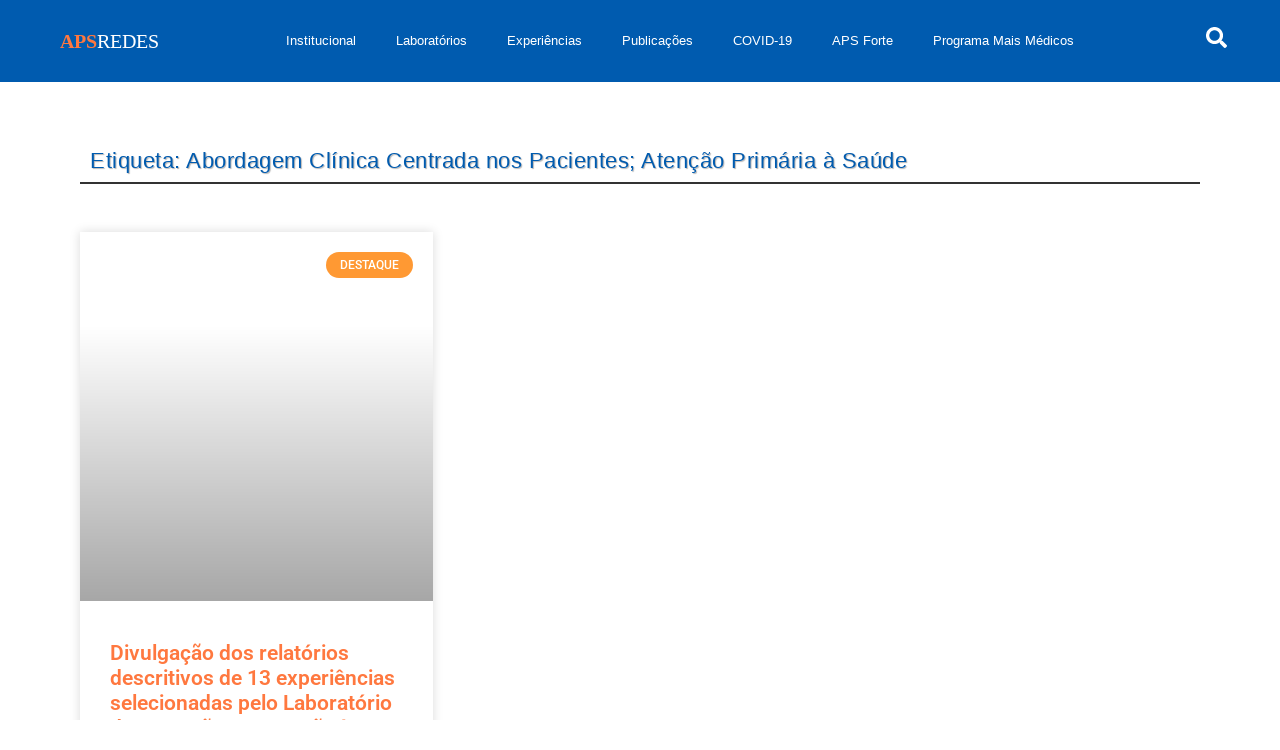

--- FILE ---
content_type: text/html; charset=UTF-8
request_url: https://apsredes.org/tag/abordagem-clinica-centrada-nos-pacientes-atencao-primaria-a-saude/
body_size: 41630
content:
<!doctype html>
<html dir="ltr" lang="pt-BR" prefix="og: https://ogp.me/ns#">
<head><meta charset="UTF-8"><script>if(navigator.userAgent.match(/MSIE|Internet Explorer/i)||navigator.userAgent.match(/Trident\/7\..*?rv:11/i)){var href=document.location.href;if(!href.match(/[?&]nowprocket/)){if(href.indexOf("?")==-1){if(href.indexOf("#")==-1){document.location.href=href+"?nowprocket=1"}else{document.location.href=href.replace("#","?nowprocket=1#")}}else{if(href.indexOf("#")==-1){document.location.href=href+"&nowprocket=1"}else{document.location.href=href.replace("#","&nowprocket=1#")}}}}</script><script>class RocketLazyLoadScripts{constructor(){this.v="1.2.4",this.triggerEvents=["keydown","mousedown","mousemove","touchmove","touchstart","touchend","wheel"],this.userEventHandler=this._triggerListener.bind(this),this.touchStartHandler=this._onTouchStart.bind(this),this.touchMoveHandler=this._onTouchMove.bind(this),this.touchEndHandler=this._onTouchEnd.bind(this),this.clickHandler=this._onClick.bind(this),this.interceptedClicks=[],window.addEventListener("pageshow",t=>{this.persisted=t.persisted}),window.addEventListener("DOMContentLoaded",()=>{this._preconnect3rdParties()}),this.delayedScripts={normal:[],async:[],defer:[]},this.trash=[],this.allJQueries=[]}_addUserInteractionListener(t){if(document.hidden){t._triggerListener();return}this.triggerEvents.forEach(e=>window.addEventListener(e,t.userEventHandler,{passive:!0})),window.addEventListener("touchstart",t.touchStartHandler,{passive:!0}),window.addEventListener("mousedown",t.touchStartHandler),document.addEventListener("visibilitychange",t.userEventHandler)}_removeUserInteractionListener(){this.triggerEvents.forEach(t=>window.removeEventListener(t,this.userEventHandler,{passive:!0})),document.removeEventListener("visibilitychange",this.userEventHandler)}_onTouchStart(t){"HTML"!==t.target.tagName&&(window.addEventListener("touchend",this.touchEndHandler),window.addEventListener("mouseup",this.touchEndHandler),window.addEventListener("touchmove",this.touchMoveHandler,{passive:!0}),window.addEventListener("mousemove",this.touchMoveHandler),t.target.addEventListener("click",this.clickHandler),this._renameDOMAttribute(t.target,"onclick","rocket-onclick"),this._pendingClickStarted())}_onTouchMove(t){window.removeEventListener("touchend",this.touchEndHandler),window.removeEventListener("mouseup",this.touchEndHandler),window.removeEventListener("touchmove",this.touchMoveHandler,{passive:!0}),window.removeEventListener("mousemove",this.touchMoveHandler),t.target.removeEventListener("click",this.clickHandler),this._renameDOMAttribute(t.target,"rocket-onclick","onclick"),this._pendingClickFinished()}_onTouchEnd(){window.removeEventListener("touchend",this.touchEndHandler),window.removeEventListener("mouseup",this.touchEndHandler),window.removeEventListener("touchmove",this.touchMoveHandler,{passive:!0}),window.removeEventListener("mousemove",this.touchMoveHandler)}_onClick(t){t.target.removeEventListener("click",this.clickHandler),this._renameDOMAttribute(t.target,"rocket-onclick","onclick"),this.interceptedClicks.push(t),t.preventDefault(),t.stopPropagation(),t.stopImmediatePropagation(),this._pendingClickFinished()}_replayClicks(){window.removeEventListener("touchstart",this.touchStartHandler,{passive:!0}),window.removeEventListener("mousedown",this.touchStartHandler),this.interceptedClicks.forEach(t=>{t.target.dispatchEvent(new MouseEvent("click",{view:t.view,bubbles:!0,cancelable:!0}))})}_waitForPendingClicks(){return new Promise(t=>{this._isClickPending?this._pendingClickFinished=t:t()})}_pendingClickStarted(){this._isClickPending=!0}_pendingClickFinished(){this._isClickPending=!1}_renameDOMAttribute(t,e,r){t.hasAttribute&&t.hasAttribute(e)&&(event.target.setAttribute(r,event.target.getAttribute(e)),event.target.removeAttribute(e))}_triggerListener(){this._removeUserInteractionListener(this),"loading"===document.readyState?document.addEventListener("DOMContentLoaded",this._loadEverythingNow.bind(this)):this._loadEverythingNow()}_preconnect3rdParties(){let t=[];document.querySelectorAll("script[type=rocketlazyloadscript][data-rocket-src]").forEach(e=>{let r=e.getAttribute("data-rocket-src");if(r&&0!==r.indexOf("data:")){0===r.indexOf("//")&&(r=location.protocol+r);try{let i=new URL(r).origin;i!==location.origin&&t.push({src:i,crossOrigin:e.crossOrigin||"module"===e.getAttribute("data-rocket-type")})}catch(n){}}}),t=[...new Map(t.map(t=>[JSON.stringify(t),t])).values()],this._batchInjectResourceHints(t,"preconnect")}async _loadEverythingNow(){this.lastBreath=Date.now(),this._delayEventListeners(),this._delayJQueryReady(this),this._handleDocumentWrite(),this._registerAllDelayedScripts(),this._preloadAllScripts(),await this._loadScriptsFromList(this.delayedScripts.normal),await this._loadScriptsFromList(this.delayedScripts.defer),await this._loadScriptsFromList(this.delayedScripts.async);try{await this._triggerDOMContentLoaded(),await this._pendingWebpackRequests(this),await this._triggerWindowLoad()}catch(t){console.error(t)}window.dispatchEvent(new Event("rocket-allScriptsLoaded")),this._waitForPendingClicks().then(()=>{this._replayClicks()}),this._emptyTrash()}_registerAllDelayedScripts(){document.querySelectorAll("script[type=rocketlazyloadscript]").forEach(t=>{t.hasAttribute("data-rocket-src")?t.hasAttribute("async")&&!1!==t.async?this.delayedScripts.async.push(t):t.hasAttribute("defer")&&!1!==t.defer||"module"===t.getAttribute("data-rocket-type")?this.delayedScripts.defer.push(t):this.delayedScripts.normal.push(t):this.delayedScripts.normal.push(t)})}async _transformScript(t){if(await this._littleBreath(),!0===t.noModule&&"noModule"in HTMLScriptElement.prototype){t.setAttribute("data-rocket-status","skipped");return}return new Promise(navigator.userAgent.indexOf("Firefox/")>0||""===navigator.vendor?e=>{let r=document.createElement("script");[...t.attributes].forEach(t=>{let e=t.nodeName;"type"!==e&&("data-rocket-type"===e&&(e="type"),"data-rocket-src"===e&&(e="src"),r.setAttribute(e,t.nodeValue))}),t.text&&(r.text=t.text),r.hasAttribute("src")?(r.addEventListener("load",e),r.addEventListener("error",e)):(r.text=t.text,e());try{t.parentNode.replaceChild(r,t)}catch(i){e()}}:e=>{function r(){t.setAttribute("data-rocket-status","failed"),e()}try{let i=t.getAttribute("data-rocket-type"),n=t.getAttribute("data-rocket-src");i?(t.type=i,t.removeAttribute("data-rocket-type")):t.removeAttribute("type"),t.addEventListener("load",function r(){t.setAttribute("data-rocket-status","executed"),e()}),t.addEventListener("error",r),n?(t.removeAttribute("data-rocket-src"),t.src=n):t.src="data:text/javascript;base64,"+window.btoa(unescape(encodeURIComponent(t.text)))}catch(s){r()}})}async _loadScriptsFromList(t){let e=t.shift();return e&&e.isConnected?(await this._transformScript(e),this._loadScriptsFromList(t)):Promise.resolve()}_preloadAllScripts(){this._batchInjectResourceHints([...this.delayedScripts.normal,...this.delayedScripts.defer,...this.delayedScripts.async],"preload")}_batchInjectResourceHints(t,e){var r=document.createDocumentFragment();t.forEach(t=>{let i=t.getAttribute&&t.getAttribute("data-rocket-src")||t.src;if(i){let n=document.createElement("link");n.href=i,n.rel=e,"preconnect"!==e&&(n.as="script"),t.getAttribute&&"module"===t.getAttribute("data-rocket-type")&&(n.crossOrigin=!0),t.crossOrigin&&(n.crossOrigin=t.crossOrigin),t.integrity&&(n.integrity=t.integrity),r.appendChild(n),this.trash.push(n)}}),document.head.appendChild(r)}_delayEventListeners(){let t={};function e(e,r){!function e(r){!t[r]&&(t[r]={originalFunctions:{add:r.addEventListener,remove:r.removeEventListener},eventsToRewrite:[]},r.addEventListener=function(){arguments[0]=i(arguments[0]),t[r].originalFunctions.add.apply(r,arguments)},r.removeEventListener=function(){arguments[0]=i(arguments[0]),t[r].originalFunctions.remove.apply(r,arguments)});function i(e){return t[r].eventsToRewrite.indexOf(e)>=0?"rocket-"+e:e}}(e),t[e].eventsToRewrite.push(r)}function r(t,e){let r=t[e];Object.defineProperty(t,e,{get:()=>r||function(){},set(i){t["rocket"+e]=r=i}})}e(document,"DOMContentLoaded"),e(window,"DOMContentLoaded"),e(window,"load"),e(window,"pageshow"),e(document,"readystatechange"),r(document,"onreadystatechange"),r(window,"onload"),r(window,"onpageshow")}_delayJQueryReady(t){let e;function r(t){return t.split(" ").map(t=>"load"===t||0===t.indexOf("load.")?"rocket-jquery-load":t).join(" ")}function i(i){if(i&&i.fn&&!t.allJQueries.includes(i)){i.fn.ready=i.fn.init.prototype.ready=function(e){return t.domReadyFired?e.bind(document)(i):document.addEventListener("rocket-DOMContentLoaded",()=>e.bind(document)(i)),i([])};let n=i.fn.on;i.fn.on=i.fn.init.prototype.on=function(){return this[0]===window&&("string"==typeof arguments[0]||arguments[0]instanceof String?arguments[0]=r(arguments[0]):"object"==typeof arguments[0]&&Object.keys(arguments[0]).forEach(t=>{let e=arguments[0][t];delete arguments[0][t],arguments[0][r(t)]=e})),n.apply(this,arguments),this},t.allJQueries.push(i)}e=i}i(window.jQuery),Object.defineProperty(window,"jQuery",{get:()=>e,set(t){i(t)}})}async _pendingWebpackRequests(t){let e=document.querySelector("script[data-webpack]");async function r(){return new Promise(t=>{e.addEventListener("load",t),e.addEventListener("error",t)})}e&&(await r(),await t._requestAnimFrame(),await t._pendingWebpackRequests(t))}async _triggerDOMContentLoaded(){this.domReadyFired=!0,await this._littleBreath(),document.dispatchEvent(new Event("rocket-DOMContentLoaded")),await this._littleBreath(),window.dispatchEvent(new Event("rocket-DOMContentLoaded")),await this._littleBreath(),document.dispatchEvent(new Event("rocket-readystatechange")),await this._littleBreath(),document.rocketonreadystatechange&&document.rocketonreadystatechange()}async _triggerWindowLoad(){await this._littleBreath(),window.dispatchEvent(new Event("rocket-load")),await this._littleBreath(),window.rocketonload&&window.rocketonload(),await this._littleBreath(),this.allJQueries.forEach(t=>t(window).trigger("rocket-jquery-load")),await this._littleBreath();let t=new Event("rocket-pageshow");t.persisted=this.persisted,window.dispatchEvent(t),await this._littleBreath(),window.rocketonpageshow&&window.rocketonpageshow({persisted:this.persisted})}_handleDocumentWrite(){let t=new Map;document.write=document.writeln=function(e){let r=document.currentScript;r||console.error("WPRocket unable to document.write this: "+e);let i=document.createRange(),n=r.parentElement,s=t.get(r);void 0===s&&(s=r.nextSibling,t.set(r,s));let a=document.createDocumentFragment();i.setStart(a,0),a.appendChild(i.createContextualFragment(e)),n.insertBefore(a,s)}}async _littleBreath(){Date.now()-this.lastBreath>45&&(await this._requestAnimFrame(),this.lastBreath=Date.now())}async _requestAnimFrame(){return document.hidden?new Promise(t=>setTimeout(t)):new Promise(t=>requestAnimationFrame(t))}_emptyTrash(){this.trash.forEach(t=>t.remove())}static run(){let t=new RocketLazyLoadScripts;t._addUserInteractionListener(t)}}RocketLazyLoadScripts.run();</script>
	
	<meta name="viewport" content="width=device-width, initial-scale=1">
	<link rel="profile" href="https://gmpg.org/xfn/11">
	<title>Abordagem Clínica Centrada nos Pacientes; Atenção Primária à Saúde</title>
	<style>img:is([sizes="auto" i], [sizes^="auto," i]) { contain-intrinsic-size: 3000px 1500px }</style>
	
		<!-- All in One SEO 4.8.1.1 - aioseo.com -->
	<meta name="robots" content="max-image-preview:large" />
	<meta name="google-site-verification" content="uqztSbu5HA8FQw_SPNIH538yYSQhXRPipp4TdO2OKxU" />
	<link rel="canonical" href="https://apsredes.org/tag/abordagem-clinica-centrada-nos-pacientes-atencao-primaria-a-saude/" />
	<meta name="generator" content="All in One SEO (AIOSEO) 4.8.1.1" />
		<script type="application/ld+json" class="aioseo-schema">
			{"@context":"https:\/\/schema.org","@graph":[{"@type":"BreadcrumbList","@id":"https:\/\/apsredes.org\/tag\/abordagem-clinica-centrada-nos-pacientes-atencao-primaria-a-saude\/#breadcrumblist","itemListElement":[{"@type":"ListItem","@id":"https:\/\/apsredes.org\/#listItem","position":1,"name":"In\u00edcio","item":"https:\/\/apsredes.org\/","nextItem":{"@type":"ListItem","@id":"https:\/\/apsredes.org\/tag\/abordagem-clinica-centrada-nos-pacientes-atencao-primaria-a-saude\/#listItem","name":"Abordagem Cl\u00ednica Centrada nos Pacientes; Aten\u00e7\u00e3o Prim\u00e1ria \u00e0 Sa\u00fade"}},{"@type":"ListItem","@id":"https:\/\/apsredes.org\/tag\/abordagem-clinica-centrada-nos-pacientes-atencao-primaria-a-saude\/#listItem","position":2,"name":"Abordagem Cl\u00ednica Centrada nos Pacientes; Aten\u00e7\u00e3o Prim\u00e1ria \u00e0 Sa\u00fade","previousItem":{"@type":"ListItem","@id":"https:\/\/apsredes.org\/#listItem","name":"In\u00edcio"}}]},{"@type":"CollectionPage","@id":"https:\/\/apsredes.org\/tag\/abordagem-clinica-centrada-nos-pacientes-atencao-primaria-a-saude\/#collectionpage","url":"https:\/\/apsredes.org\/tag\/abordagem-clinica-centrada-nos-pacientes-atencao-primaria-a-saude\/","name":"Abordagem Cl\u00ednica Centrada nos Pacientes; Aten\u00e7\u00e3o Prim\u00e1ria \u00e0 Sa\u00fade","inLanguage":"pt-BR","isPartOf":{"@id":"https:\/\/apsredes.org\/#website"},"breadcrumb":{"@id":"https:\/\/apsredes.org\/tag\/abordagem-clinica-centrada-nos-pacientes-atencao-primaria-a-saude\/#breadcrumblist"}},{"@type":"Organization","@id":"https:\/\/apsredes.org\/#organization","name":"Portal da Inova\u00e7\u00e3o na Gest\u00e3o do SUS","description":"Proporcionamos conhecimento organizados e sistematizados sobre experi\u00eancias inovadoras que respondem aos desafios postos ao sistema de sa\u00fade.","url":"https:\/\/apsredes.org\/","logo":{"@type":"ImageObject","url":"https:\/\/apsredes.org\/wp-content\/uploads\/2021\/03\/APSREDES-LOGO-tranparente.png","@id":"https:\/\/apsredes.org\/tag\/abordagem-clinica-centrada-nos-pacientes-atencao-primaria-a-saude\/#organizationLogo","width":1399,"height":512},"image":{"@id":"https:\/\/apsredes.org\/tag\/abordagem-clinica-centrada-nos-pacientes-atencao-primaria-a-saude\/#organizationLogo"},"sameAs":["https:\/\/www.facebook.com\/inovacaoemsaude","https:\/\/twitter.com\/apsredes","https:\/\/www.instagram.com\/portaldainovacaonosus\/","https:\/\/www.youtube.com\/c\/PortaldaInovaosaude","https:\/\/www.linkedin.com\/company\/portal-da-inovao-em-sade\/"]},{"@type":"WebSite","@id":"https:\/\/apsredes.org\/#website","url":"https:\/\/apsredes.org\/","name":"Portal da Inova\u00e7\u00e3o na Gest\u00e3o do SUS","alternateName":"APSREDES","description":"Proporcionamos conhecimento organizados e sistematizados sobre experi\u00eancias inovadoras que respondem aos desafios postos ao sistema de sa\u00fade.","inLanguage":"pt-BR","publisher":{"@id":"https:\/\/apsredes.org\/#organization"}}]}
		</script>
		<!-- All in One SEO -->

<meta name="dlm-version" content="5.0.22"><link rel='dns-prefetch' href='//cdnjs.cloudflare.com' />
<link rel='dns-prefetch' href='//www.googletagmanager.com' />

<link rel="alternate" type="application/rss+xml" title="Feed para APSREDES - Inovação na Gestão do SUS &raquo;" href="https://apsredes.org/feed/" />
<link rel="alternate" type="application/rss+xml" title="Feed de tag para APSREDES - Inovação na Gestão do SUS &raquo; Abordagem Clínica Centrada nos Pacientes; Atenção Primária à Saúde" href="https://apsredes.org/tag/abordagem-clinica-centrada-nos-pacientes-atencao-primaria-a-saude/feed/" />
		<!-- This site uses the Google Analytics by MonsterInsights plugin v9.11.1 - Using Analytics tracking - https://www.monsterinsights.com/ -->
							<script type="rocketlazyloadscript" data-rocket-src="//www.googletagmanager.com/gtag/js?id=G-P7GPXVWJRQ"  data-cfasync="false" data-wpfc-render="false" async></script>
			<script type="rocketlazyloadscript" data-cfasync="false" data-wpfc-render="false">
				var mi_version = '9.11.1';
				var mi_track_user = true;
				var mi_no_track_reason = '';
								var MonsterInsightsDefaultLocations = {"page_location":"https:\/\/apsredes.org\/tag\/abordagem-clinica-centrada-nos-pacientes-atencao-primaria-a-saude\/"};
								if ( typeof MonsterInsightsPrivacyGuardFilter === 'function' ) {
					var MonsterInsightsLocations = (typeof MonsterInsightsExcludeQuery === 'object') ? MonsterInsightsPrivacyGuardFilter( MonsterInsightsExcludeQuery ) : MonsterInsightsPrivacyGuardFilter( MonsterInsightsDefaultLocations );
				} else {
					var MonsterInsightsLocations = (typeof MonsterInsightsExcludeQuery === 'object') ? MonsterInsightsExcludeQuery : MonsterInsightsDefaultLocations;
				}

								var disableStrs = [
										'ga-disable-G-P7GPXVWJRQ',
									];

				/* Function to detect opted out users */
				function __gtagTrackerIsOptedOut() {
					for (var index = 0; index < disableStrs.length; index++) {
						if (document.cookie.indexOf(disableStrs[index] + '=true') > -1) {
							return true;
						}
					}

					return false;
				}

				/* Disable tracking if the opt-out cookie exists. */
				if (__gtagTrackerIsOptedOut()) {
					for (var index = 0; index < disableStrs.length; index++) {
						window[disableStrs[index]] = true;
					}
				}

				/* Opt-out function */
				function __gtagTrackerOptout() {
					for (var index = 0; index < disableStrs.length; index++) {
						document.cookie = disableStrs[index] + '=true; expires=Thu, 31 Dec 2099 23:59:59 UTC; path=/';
						window[disableStrs[index]] = true;
					}
				}

				if ('undefined' === typeof gaOptout) {
					function gaOptout() {
						__gtagTrackerOptout();
					}
				}
								window.dataLayer = window.dataLayer || [];

				window.MonsterInsightsDualTracker = {
					helpers: {},
					trackers: {},
				};
				if (mi_track_user) {
					function __gtagDataLayer() {
						dataLayer.push(arguments);
					}

					function __gtagTracker(type, name, parameters) {
						if (!parameters) {
							parameters = {};
						}

						if (parameters.send_to) {
							__gtagDataLayer.apply(null, arguments);
							return;
						}

						if (type === 'event') {
														parameters.send_to = monsterinsights_frontend.v4_id;
							var hookName = name;
							if (typeof parameters['event_category'] !== 'undefined') {
								hookName = parameters['event_category'] + ':' + name;
							}

							if (typeof MonsterInsightsDualTracker.trackers[hookName] !== 'undefined') {
								MonsterInsightsDualTracker.trackers[hookName](parameters);
							} else {
								__gtagDataLayer('event', name, parameters);
							}
							
						} else {
							__gtagDataLayer.apply(null, arguments);
						}
					}

					__gtagTracker('js', new Date());
					__gtagTracker('set', {
						'developer_id.dZGIzZG': true,
											});
					if ( MonsterInsightsLocations.page_location ) {
						__gtagTracker('set', MonsterInsightsLocations);
					}
										__gtagTracker('config', 'G-P7GPXVWJRQ', {"forceSSL":"true"} );
										window.gtag = __gtagTracker;										(function () {
						/* https://developers.google.com/analytics/devguides/collection/analyticsjs/ */
						/* ga and __gaTracker compatibility shim. */
						var noopfn = function () {
							return null;
						};
						var newtracker = function () {
							return new Tracker();
						};
						var Tracker = function () {
							return null;
						};
						var p = Tracker.prototype;
						p.get = noopfn;
						p.set = noopfn;
						p.send = function () {
							var args = Array.prototype.slice.call(arguments);
							args.unshift('send');
							__gaTracker.apply(null, args);
						};
						var __gaTracker = function () {
							var len = arguments.length;
							if (len === 0) {
								return;
							}
							var f = arguments[len - 1];
							if (typeof f !== 'object' || f === null || typeof f.hitCallback !== 'function') {
								if ('send' === arguments[0]) {
									var hitConverted, hitObject = false, action;
									if ('event' === arguments[1]) {
										if ('undefined' !== typeof arguments[3]) {
											hitObject = {
												'eventAction': arguments[3],
												'eventCategory': arguments[2],
												'eventLabel': arguments[4],
												'value': arguments[5] ? arguments[5] : 1,
											}
										}
									}
									if ('pageview' === arguments[1]) {
										if ('undefined' !== typeof arguments[2]) {
											hitObject = {
												'eventAction': 'page_view',
												'page_path': arguments[2],
											}
										}
									}
									if (typeof arguments[2] === 'object') {
										hitObject = arguments[2];
									}
									if (typeof arguments[5] === 'object') {
										Object.assign(hitObject, arguments[5]);
									}
									if ('undefined' !== typeof arguments[1].hitType) {
										hitObject = arguments[1];
										if ('pageview' === hitObject.hitType) {
											hitObject.eventAction = 'page_view';
										}
									}
									if (hitObject) {
										action = 'timing' === arguments[1].hitType ? 'timing_complete' : hitObject.eventAction;
										hitConverted = mapArgs(hitObject);
										__gtagTracker('event', action, hitConverted);
									}
								}
								return;
							}

							function mapArgs(args) {
								var arg, hit = {};
								var gaMap = {
									'eventCategory': 'event_category',
									'eventAction': 'event_action',
									'eventLabel': 'event_label',
									'eventValue': 'event_value',
									'nonInteraction': 'non_interaction',
									'timingCategory': 'event_category',
									'timingVar': 'name',
									'timingValue': 'value',
									'timingLabel': 'event_label',
									'page': 'page_path',
									'location': 'page_location',
									'title': 'page_title',
									'referrer' : 'page_referrer',
								};
								for (arg in args) {
																		if (!(!args.hasOwnProperty(arg) || !gaMap.hasOwnProperty(arg))) {
										hit[gaMap[arg]] = args[arg];
									} else {
										hit[arg] = args[arg];
									}
								}
								return hit;
							}

							try {
								f.hitCallback();
							} catch (ex) {
							}
						};
						__gaTracker.create = newtracker;
						__gaTracker.getByName = newtracker;
						__gaTracker.getAll = function () {
							return [];
						};
						__gaTracker.remove = noopfn;
						__gaTracker.loaded = true;
						window['__gaTracker'] = __gaTracker;
					})();
									} else {
										console.log("");
					(function () {
						function __gtagTracker() {
							return null;
						}

						window['__gtagTracker'] = __gtagTracker;
						window['gtag'] = __gtagTracker;
					})();
									}
			</script>
							<!-- / Google Analytics by MonsterInsights -->
		<link data-minify="1" rel='stylesheet' id='mainstyles-css' href='https://apsredes.org/wp-content/cache/min/1/wp-content/plugins/plataforma-covid-brasil-blocks-main/dist/main.css?ver=1762204477' type='text/css' media='all' />
<style id='wp-emoji-styles-inline-css' type='text/css'>

	img.wp-smiley, img.emoji {
		display: inline !important;
		border: none !important;
		box-shadow: none !important;
		height: 1em !important;
		width: 1em !important;
		margin: 0 0.07em !important;
		vertical-align: -0.1em !important;
		background: none !important;
		padding: 0 !important;
	}
</style>
<link rel='stylesheet' id='wp-block-library-css' href='https://apsredes.org/wp-includes/css/dist/block-library/style.min.css?ver=882d59008810417b90b5f7a934fac741' type='text/css' media='all' />
<link data-minify="1" rel='stylesheet' id='pcb-pcbmapfilter-style-css' href='https://apsredes.org/wp-content/cache/min/1/wp-content/plugins/plataforma-covid-brasil-blocks-main/build/PcbMapFilter/style-index.css?ver=1762204477' type='text/css' media='all' />
<style id='pcb-pcbtabslider-style-inline-css' type='text/css'>
/*!************************************************************************************************************************************************************************************************************************************************************************************!*\
  !*** css ./node_modules/css-loader/dist/cjs.js??ruleSet[1].rules[3].use[1]!./node_modules/postcss-loader/dist/cjs.js??ruleSet[1].rules[3].use[2]!./node_modules/@wordpress/scripts/node_modules/sass-loader/dist/cjs.js??ruleSet[1].rules[3].use[3]!./src/PcbTabSlider/style.scss ***!
  \************************************************************************************************************************************************************************************************************************************************************************************/

/*!**********************************************************************************************************************************************************************************************************************************************************************************************!*\
  !*** css ./node_modules/css-loader/dist/cjs.js??ruleSet[1].rules[3].use[1]!./node_modules/postcss-loader/dist/cjs.js??ruleSet[1].rules[3].use[2]!./node_modules/@wordpress/scripts/node_modules/sass-loader/dist/cjs.js??ruleSet[1].rules[3].use[3]!./src/components/DoTabSlider/style.scss ***!
  \**********************************************************************************************************************************************************************************************************************************************************************************************/
:root {
  --content-tiny: 580px;
  --content-small: 767px;
  --content-desk: 900px;
  --content-medium: 1070px;
  --content-large: 1200px;
  --content-xlarge: 1300px;
  --content-xxlarge: 1600px;
  --content-xxxlarge: 1920px;
}

@media (min-width: 1200px) {
  .doTabSlider {
    margin: var(--space64) 0;
  }
  .doTabSlider__showNav {
    padding-top: var(--space48);
  }
}

.doTabSliderNav {
  position: relative;
  z-index: 3;
  display: none;
  color: var(--color-secondary-500);
}
@media (min-width: 767px) {
  .doTabSliderNav {
    display: block;
  }
}
@media (min-width: 1200px) {
  .doTabSliderNav {
    width: 200px;
    float: left;
  }
}
.doTabSliderNav .doTabSlider__arrow {
  height: 100%;
  opacity: 1;
  border-radius: 0;
  background-color: var(--color-secondary-500);
}
@media (min-width: 1200px) {
  .doTabSliderNav .doTabSlider__arrow {
    width: 100%;
    height: 50px;
  }
}
.doTabSliderNav .doTabSlider__arrow svg {
  width: 0.5rem;
  height: 0.5rem;
  fill: var(--color-light);
}
.doTabSliderNav .doTabSlider__arrow:disabled {
  display: none;
}
.doTabSliderNav .doTabSlider__arrow--prev {
  left: 0;
}
@media (min-width: 1200px) {
  .doTabSliderNav .doTabSlider__arrow--prev {
    top: -50px !important;
    left: 50%;
    box-shadow: 20px 20px 40px rgba(116, 64, 244, 0.7);
  }
}
.doTabSliderNav .doTabSlider__arrow--next {
  right: 0;
}
@media (min-width: 1200px) {
  .doTabSliderNav .doTabSlider__arrow--next {
    bottom: -50px !important;
    right: 50%;
    box-shadow: 20px 20px 40px rgba(116, 64, 244, 0.7);
  }
}
.doTabSliderNav__slide {
  padding: var(--space20);
  display: flex;
  flex-direction: column;
  justify-content: center;
  align-items: center;
  font-size: 0.8rem;
  border: none !important;
  border-bottom: 1px solid var(--color-gray-200) !important;
  border-right: 1px solid var(--color-gray-200) !important;
  transition: all 0.3s ease-in-out;
  border: 1px solid var(--color-gray-100);
  background-color: #f8f8f8;
}
@media (min-width: 900px) {
  .doTabSliderNav__slide {
    font-size: 0.85rem;
  }
}
@media (min-width: 1200px) {
  .doTabSliderNav__slide {
    font-size: 0.9rem;
  }
}
.doTabSliderNav__slide::after {
  content: "";
  width: 100%;
  height: 2px;
  position: absolute;
  bottom: -1px;
  left: 0;
  transform: scaleX(0);
  background-color: var(--color-secondary-500);
  transition: transform 0.3s ease-in-out;
}
@media (min-width: 1200px) {
  .doTabSliderNav__slide::after {
    width: 2px;
    height: 100%;
    bottom: -1px;
    left: auto;
    right: -1px;
    transform: scaleY(0);
  }
}
.doTabSliderNav__slide.is-active {
  border: none !important;
  border-right: 1px solid var(--color-gray-200) !important;
  border-bottom: 1px solid var(--color-gray-200) !important;
  background-color: var(--color-gray-200);
}
.doTabSliderNav__slide.is-active::after {
  transform: scaleX(1);
}
@media (min-width: 1200px) {
  .doTabSliderNav__slide.is-active::after {
    transform: scaleY(1);
  }
}
.doTabSliderNav__slide:hover {
  background-color: var(--color-gray-100);
}
.doTabSliderNav__index {
  width: 30px;
  height: 30px;
  margin-bottom: var(--space16);
  display: flex;
  justify-content: center;
  align-items: center;
  border-radius: 50%;
  border: 1px solid var(--color-secondary-500);
}
.doTabSliderNav__title {
  max-width: 200px;
  text-align: center;
  line-height: 150%;
}
@media (min-width: 1200px) {
  .doTabSliderNav__hideNav {
    margin: 0;
  }
}
.doTabSliderNav__hideNav .doTabSlider__arrow {
  display: none !important;
}

.doTabSliderContent {
  box-shadow: 40px 40px 80px rgba(0, 0, 0, 0.2);
  background-color: #f8f8f8;
}
@media (min-width: 1200px) {
  .doTabSliderContent {
    overflow: hidden;
  }
}
.doTabSliderContent .splide__track {
  height: 100%;
}
.doTabSliderContent .doTabSlider__arrow {
  top: 50vw;
  background: linear-gradient(125deg, var(--color-tertiary-200) 0%, var(--color-tertiary-100) 100%);
  box-shadow: 10px 10px 20px rgba(255, 100, 133, 0.4);
  opacity: 1;
  transition: all 0.2s ease-in-out;
}
.doTabSliderContent .doTabSlider__arrow:disabled {
  opacity: 0;
  pointer-events: none;
}
.doTabSliderContent .doTabSlider__arrow svg {
  width: 14px;
  height: 14px;
  fill: white;
}
.doTabSliderContent__figure {
  position: relative;
  width: 100%;
  max-height: 250px;
  overflow: hidden;
  display: none;
}
.doTabSliderContent__content {
  max-width: 50rem;
  margin: 0 auto;
  padding: var(--space40) var(--space64);
}
@media (min-width: 1200px) {
  .doTabSliderContent__content {
    padding: var(--space40);
  }
}
.doTabSliderContent__text {
  margin: var(--space20) 0;
}
.doTabSliderContent__button {
  display: none;
}

/*# sourceMappingURL=style-index.css.map*/
</style>
<link data-minify="1" rel='stylesheet' id='jet-engine-frontend-css' href='https://apsredes.org/wp-content/cache/min/1/wp-content/plugins/jet-engine/assets/css/frontend.css?ver=1762204477' type='text/css' media='all' />
<style id='global-styles-inline-css' type='text/css'>
:root{--wp--preset--aspect-ratio--square: 1;--wp--preset--aspect-ratio--4-3: 4/3;--wp--preset--aspect-ratio--3-4: 3/4;--wp--preset--aspect-ratio--3-2: 3/2;--wp--preset--aspect-ratio--2-3: 2/3;--wp--preset--aspect-ratio--16-9: 16/9;--wp--preset--aspect-ratio--9-16: 9/16;--wp--preset--color--black: #000000;--wp--preset--color--cyan-bluish-gray: #abb8c3;--wp--preset--color--white: #ffffff;--wp--preset--color--pale-pink: #f78da7;--wp--preset--color--vivid-red: #cf2e2e;--wp--preset--color--luminous-vivid-orange: #ff6900;--wp--preset--color--luminous-vivid-amber: #fcb900;--wp--preset--color--light-green-cyan: #7bdcb5;--wp--preset--color--vivid-green-cyan: #00d084;--wp--preset--color--pale-cyan-blue: #8ed1fc;--wp--preset--color--vivid-cyan-blue: #0693e3;--wp--preset--color--vivid-purple: #9b51e0;--wp--preset--gradient--vivid-cyan-blue-to-vivid-purple: linear-gradient(135deg,rgba(6,147,227,1) 0%,rgb(155,81,224) 100%);--wp--preset--gradient--light-green-cyan-to-vivid-green-cyan: linear-gradient(135deg,rgb(122,220,180) 0%,rgb(0,208,130) 100%);--wp--preset--gradient--luminous-vivid-amber-to-luminous-vivid-orange: linear-gradient(135deg,rgba(252,185,0,1) 0%,rgba(255,105,0,1) 100%);--wp--preset--gradient--luminous-vivid-orange-to-vivid-red: linear-gradient(135deg,rgba(255,105,0,1) 0%,rgb(207,46,46) 100%);--wp--preset--gradient--very-light-gray-to-cyan-bluish-gray: linear-gradient(135deg,rgb(238,238,238) 0%,rgb(169,184,195) 100%);--wp--preset--gradient--cool-to-warm-spectrum: linear-gradient(135deg,rgb(74,234,220) 0%,rgb(151,120,209) 20%,rgb(207,42,186) 40%,rgb(238,44,130) 60%,rgb(251,105,98) 80%,rgb(254,248,76) 100%);--wp--preset--gradient--blush-light-purple: linear-gradient(135deg,rgb(255,206,236) 0%,rgb(152,150,240) 100%);--wp--preset--gradient--blush-bordeaux: linear-gradient(135deg,rgb(254,205,165) 0%,rgb(254,45,45) 50%,rgb(107,0,62) 100%);--wp--preset--gradient--luminous-dusk: linear-gradient(135deg,rgb(255,203,112) 0%,rgb(199,81,192) 50%,rgb(65,88,208) 100%);--wp--preset--gradient--pale-ocean: linear-gradient(135deg,rgb(255,245,203) 0%,rgb(182,227,212) 50%,rgb(51,167,181) 100%);--wp--preset--gradient--electric-grass: linear-gradient(135deg,rgb(202,248,128) 0%,rgb(113,206,126) 100%);--wp--preset--gradient--midnight: linear-gradient(135deg,rgb(2,3,129) 0%,rgb(40,116,252) 100%);--wp--preset--font-size--small: 13px;--wp--preset--font-size--medium: 20px;--wp--preset--font-size--large: 36px;--wp--preset--font-size--x-large: 42px;--wp--preset--spacing--20: 0.44rem;--wp--preset--spacing--30: 0.67rem;--wp--preset--spacing--40: 1rem;--wp--preset--spacing--50: 1.5rem;--wp--preset--spacing--60: 2.25rem;--wp--preset--spacing--70: 3.38rem;--wp--preset--spacing--80: 5.06rem;--wp--preset--shadow--natural: 6px 6px 9px rgba(0, 0, 0, 0.2);--wp--preset--shadow--deep: 12px 12px 50px rgba(0, 0, 0, 0.4);--wp--preset--shadow--sharp: 6px 6px 0px rgba(0, 0, 0, 0.2);--wp--preset--shadow--outlined: 6px 6px 0px -3px rgba(255, 255, 255, 1), 6px 6px rgba(0, 0, 0, 1);--wp--preset--shadow--crisp: 6px 6px 0px rgba(0, 0, 0, 1);}:root { --wp--style--global--content-size: 800px;--wp--style--global--wide-size: 1200px; }:where(body) { margin: 0; }.wp-site-blocks > .alignleft { float: left; margin-right: 2em; }.wp-site-blocks > .alignright { float: right; margin-left: 2em; }.wp-site-blocks > .aligncenter { justify-content: center; margin-left: auto; margin-right: auto; }:where(.wp-site-blocks) > * { margin-block-start: 24px; margin-block-end: 0; }:where(.wp-site-blocks) > :first-child { margin-block-start: 0; }:where(.wp-site-blocks) > :last-child { margin-block-end: 0; }:root { --wp--style--block-gap: 24px; }:root :where(.is-layout-flow) > :first-child{margin-block-start: 0;}:root :where(.is-layout-flow) > :last-child{margin-block-end: 0;}:root :where(.is-layout-flow) > *{margin-block-start: 24px;margin-block-end: 0;}:root :where(.is-layout-constrained) > :first-child{margin-block-start: 0;}:root :where(.is-layout-constrained) > :last-child{margin-block-end: 0;}:root :where(.is-layout-constrained) > *{margin-block-start: 24px;margin-block-end: 0;}:root :where(.is-layout-flex){gap: 24px;}:root :where(.is-layout-grid){gap: 24px;}.is-layout-flow > .alignleft{float: left;margin-inline-start: 0;margin-inline-end: 2em;}.is-layout-flow > .alignright{float: right;margin-inline-start: 2em;margin-inline-end: 0;}.is-layout-flow > .aligncenter{margin-left: auto !important;margin-right: auto !important;}.is-layout-constrained > .alignleft{float: left;margin-inline-start: 0;margin-inline-end: 2em;}.is-layout-constrained > .alignright{float: right;margin-inline-start: 2em;margin-inline-end: 0;}.is-layout-constrained > .aligncenter{margin-left: auto !important;margin-right: auto !important;}.is-layout-constrained > :where(:not(.alignleft):not(.alignright):not(.alignfull)){max-width: var(--wp--style--global--content-size);margin-left: auto !important;margin-right: auto !important;}.is-layout-constrained > .alignwide{max-width: var(--wp--style--global--wide-size);}body .is-layout-flex{display: flex;}.is-layout-flex{flex-wrap: wrap;align-items: center;}.is-layout-flex > :is(*, div){margin: 0;}body .is-layout-grid{display: grid;}.is-layout-grid > :is(*, div){margin: 0;}body{padding-top: 0px;padding-right: 0px;padding-bottom: 0px;padding-left: 0px;}a:where(:not(.wp-element-button)){text-decoration: underline;}:root :where(.wp-element-button, .wp-block-button__link){background-color: #32373c;border-width: 0;color: #fff;font-family: inherit;font-size: inherit;line-height: inherit;padding: calc(0.667em + 2px) calc(1.333em + 2px);text-decoration: none;}.has-black-color{color: var(--wp--preset--color--black) !important;}.has-cyan-bluish-gray-color{color: var(--wp--preset--color--cyan-bluish-gray) !important;}.has-white-color{color: var(--wp--preset--color--white) !important;}.has-pale-pink-color{color: var(--wp--preset--color--pale-pink) !important;}.has-vivid-red-color{color: var(--wp--preset--color--vivid-red) !important;}.has-luminous-vivid-orange-color{color: var(--wp--preset--color--luminous-vivid-orange) !important;}.has-luminous-vivid-amber-color{color: var(--wp--preset--color--luminous-vivid-amber) !important;}.has-light-green-cyan-color{color: var(--wp--preset--color--light-green-cyan) !important;}.has-vivid-green-cyan-color{color: var(--wp--preset--color--vivid-green-cyan) !important;}.has-pale-cyan-blue-color{color: var(--wp--preset--color--pale-cyan-blue) !important;}.has-vivid-cyan-blue-color{color: var(--wp--preset--color--vivid-cyan-blue) !important;}.has-vivid-purple-color{color: var(--wp--preset--color--vivid-purple) !important;}.has-black-background-color{background-color: var(--wp--preset--color--black) !important;}.has-cyan-bluish-gray-background-color{background-color: var(--wp--preset--color--cyan-bluish-gray) !important;}.has-white-background-color{background-color: var(--wp--preset--color--white) !important;}.has-pale-pink-background-color{background-color: var(--wp--preset--color--pale-pink) !important;}.has-vivid-red-background-color{background-color: var(--wp--preset--color--vivid-red) !important;}.has-luminous-vivid-orange-background-color{background-color: var(--wp--preset--color--luminous-vivid-orange) !important;}.has-luminous-vivid-amber-background-color{background-color: var(--wp--preset--color--luminous-vivid-amber) !important;}.has-light-green-cyan-background-color{background-color: var(--wp--preset--color--light-green-cyan) !important;}.has-vivid-green-cyan-background-color{background-color: var(--wp--preset--color--vivid-green-cyan) !important;}.has-pale-cyan-blue-background-color{background-color: var(--wp--preset--color--pale-cyan-blue) !important;}.has-vivid-cyan-blue-background-color{background-color: var(--wp--preset--color--vivid-cyan-blue) !important;}.has-vivid-purple-background-color{background-color: var(--wp--preset--color--vivid-purple) !important;}.has-black-border-color{border-color: var(--wp--preset--color--black) !important;}.has-cyan-bluish-gray-border-color{border-color: var(--wp--preset--color--cyan-bluish-gray) !important;}.has-white-border-color{border-color: var(--wp--preset--color--white) !important;}.has-pale-pink-border-color{border-color: var(--wp--preset--color--pale-pink) !important;}.has-vivid-red-border-color{border-color: var(--wp--preset--color--vivid-red) !important;}.has-luminous-vivid-orange-border-color{border-color: var(--wp--preset--color--luminous-vivid-orange) !important;}.has-luminous-vivid-amber-border-color{border-color: var(--wp--preset--color--luminous-vivid-amber) !important;}.has-light-green-cyan-border-color{border-color: var(--wp--preset--color--light-green-cyan) !important;}.has-vivid-green-cyan-border-color{border-color: var(--wp--preset--color--vivid-green-cyan) !important;}.has-pale-cyan-blue-border-color{border-color: var(--wp--preset--color--pale-cyan-blue) !important;}.has-vivid-cyan-blue-border-color{border-color: var(--wp--preset--color--vivid-cyan-blue) !important;}.has-vivid-purple-border-color{border-color: var(--wp--preset--color--vivid-purple) !important;}.has-vivid-cyan-blue-to-vivid-purple-gradient-background{background: var(--wp--preset--gradient--vivid-cyan-blue-to-vivid-purple) !important;}.has-light-green-cyan-to-vivid-green-cyan-gradient-background{background: var(--wp--preset--gradient--light-green-cyan-to-vivid-green-cyan) !important;}.has-luminous-vivid-amber-to-luminous-vivid-orange-gradient-background{background: var(--wp--preset--gradient--luminous-vivid-amber-to-luminous-vivid-orange) !important;}.has-luminous-vivid-orange-to-vivid-red-gradient-background{background: var(--wp--preset--gradient--luminous-vivid-orange-to-vivid-red) !important;}.has-very-light-gray-to-cyan-bluish-gray-gradient-background{background: var(--wp--preset--gradient--very-light-gray-to-cyan-bluish-gray) !important;}.has-cool-to-warm-spectrum-gradient-background{background: var(--wp--preset--gradient--cool-to-warm-spectrum) !important;}.has-blush-light-purple-gradient-background{background: var(--wp--preset--gradient--blush-light-purple) !important;}.has-blush-bordeaux-gradient-background{background: var(--wp--preset--gradient--blush-bordeaux) !important;}.has-luminous-dusk-gradient-background{background: var(--wp--preset--gradient--luminous-dusk) !important;}.has-pale-ocean-gradient-background{background: var(--wp--preset--gradient--pale-ocean) !important;}.has-electric-grass-gradient-background{background: var(--wp--preset--gradient--electric-grass) !important;}.has-midnight-gradient-background{background: var(--wp--preset--gradient--midnight) !important;}.has-small-font-size{font-size: var(--wp--preset--font-size--small) !important;}.has-medium-font-size{font-size: var(--wp--preset--font-size--medium) !important;}.has-large-font-size{font-size: var(--wp--preset--font-size--large) !important;}.has-x-large-font-size{font-size: var(--wp--preset--font-size--x-large) !important;}
:root :where(.wp-block-pullquote){font-size: 1.5em;line-height: 1.6;}
</style>
<link data-minify="1" rel='stylesheet' id='cookie-law-info-css' href='https://apsredes.org/wp-content/cache/min/1/wp-content/plugins/cookie-law-info/legacy/public/css/cookie-law-info-public.css?ver=1762204477' type='text/css' media='all' />
<link data-minify="1" rel='stylesheet' id='cookie-law-info-gdpr-css' href='https://apsredes.org/wp-content/cache/min/1/wp-content/plugins/cookie-law-info/legacy/public/css/cookie-law-info-gdpr.css?ver=1762204477' type='text/css' media='all' />
<link data-minify="1" rel='stylesheet' id='embedpress-style-css' href='https://apsredes.org/wp-content/cache/min/1/wp-content/plugins/embedpress/assets/css/embedpress.css?ver=1762204477' type='text/css' media='all' />
<link rel='stylesheet' id='splidejs-css' href='https://apsredes.org/wp-content/plugins/plataforma-covid-brasil-blocks-main/assets/libraries/splide-4.1.3/dist/css/splide.min.css?ver=882d59008810417b90b5f7a934fac741' type='text/css' media='all' />
<link data-minify="1" rel='stylesheet' id='leaflet-css' href='https://apsredes.org/wp-content/cache/background-css/apsredes.org/wp-content/cache/min/1/ajax/libs/leaflet/1.9.2/leaflet.min.css?ver=1762204477&wpr_t=1768850323' type='text/css' media='all' />
<link rel='stylesheet' id='hello-elementor-css' href='https://apsredes.org/wp-content/themes/hello-elementor/style.min.css?ver=3.4.1' type='text/css' media='all' />
<link rel='stylesheet' id='hello-elementor-theme-style-css' href='https://apsredes.org/wp-content/themes/hello-elementor/theme.min.css?ver=3.4.1' type='text/css' media='all' />
<link rel='stylesheet' id='hello-elementor-header-footer-css' href='https://apsredes.org/wp-content/themes/hello-elementor/header-footer.min.css?ver=3.4.1' type='text/css' media='all' />
<link rel='stylesheet' id='elementor-frontend-css' href='https://apsredes.org/wp-content/uploads/elementor/css/custom-frontend.min.css?ver=1757346774' type='text/css' media='all' />
<style id='elementor-frontend-inline-css' type='text/css'>
@-webkit-keyframes ha_fadeIn{0%{opacity:0}to{opacity:1}}@keyframes ha_fadeIn{0%{opacity:0}to{opacity:1}}@-webkit-keyframes ha_zoomIn{0%{opacity:0;-webkit-transform:scale3d(.3,.3,.3);transform:scale3d(.3,.3,.3)}50%{opacity:1}}@keyframes ha_zoomIn{0%{opacity:0;-webkit-transform:scale3d(.3,.3,.3);transform:scale3d(.3,.3,.3)}50%{opacity:1}}@-webkit-keyframes ha_rollIn{0%{opacity:0;-webkit-transform:translate3d(-100%,0,0) rotate3d(0,0,1,-120deg);transform:translate3d(-100%,0,0) rotate3d(0,0,1,-120deg)}to{opacity:1}}@keyframes ha_rollIn{0%{opacity:0;-webkit-transform:translate3d(-100%,0,0) rotate3d(0,0,1,-120deg);transform:translate3d(-100%,0,0) rotate3d(0,0,1,-120deg)}to{opacity:1}}@-webkit-keyframes ha_bounce{0%,20%,53%,to{-webkit-animation-timing-function:cubic-bezier(.215,.61,.355,1);animation-timing-function:cubic-bezier(.215,.61,.355,1)}40%,43%{-webkit-transform:translate3d(0,-30px,0) scaleY(1.1);transform:translate3d(0,-30px,0) scaleY(1.1);-webkit-animation-timing-function:cubic-bezier(.755,.05,.855,.06);animation-timing-function:cubic-bezier(.755,.05,.855,.06)}70%{-webkit-transform:translate3d(0,-15px,0) scaleY(1.05);transform:translate3d(0,-15px,0) scaleY(1.05);-webkit-animation-timing-function:cubic-bezier(.755,.05,.855,.06);animation-timing-function:cubic-bezier(.755,.05,.855,.06)}80%{-webkit-transition-timing-function:cubic-bezier(.215,.61,.355,1);transition-timing-function:cubic-bezier(.215,.61,.355,1);-webkit-transform:translate3d(0,0,0) scaleY(.95);transform:translate3d(0,0,0) scaleY(.95)}90%{-webkit-transform:translate3d(0,-4px,0) scaleY(1.02);transform:translate3d(0,-4px,0) scaleY(1.02)}}@keyframes ha_bounce{0%,20%,53%,to{-webkit-animation-timing-function:cubic-bezier(.215,.61,.355,1);animation-timing-function:cubic-bezier(.215,.61,.355,1)}40%,43%{-webkit-transform:translate3d(0,-30px,0) scaleY(1.1);transform:translate3d(0,-30px,0) scaleY(1.1);-webkit-animation-timing-function:cubic-bezier(.755,.05,.855,.06);animation-timing-function:cubic-bezier(.755,.05,.855,.06)}70%{-webkit-transform:translate3d(0,-15px,0) scaleY(1.05);transform:translate3d(0,-15px,0) scaleY(1.05);-webkit-animation-timing-function:cubic-bezier(.755,.05,.855,.06);animation-timing-function:cubic-bezier(.755,.05,.855,.06)}80%{-webkit-transition-timing-function:cubic-bezier(.215,.61,.355,1);transition-timing-function:cubic-bezier(.215,.61,.355,1);-webkit-transform:translate3d(0,0,0) scaleY(.95);transform:translate3d(0,0,0) scaleY(.95)}90%{-webkit-transform:translate3d(0,-4px,0) scaleY(1.02);transform:translate3d(0,-4px,0) scaleY(1.02)}}@-webkit-keyframes ha_bounceIn{0%,20%,40%,60%,80%,to{-webkit-animation-timing-function:cubic-bezier(.215,.61,.355,1);animation-timing-function:cubic-bezier(.215,.61,.355,1)}0%{opacity:0;-webkit-transform:scale3d(.3,.3,.3);transform:scale3d(.3,.3,.3)}20%{-webkit-transform:scale3d(1.1,1.1,1.1);transform:scale3d(1.1,1.1,1.1)}40%{-webkit-transform:scale3d(.9,.9,.9);transform:scale3d(.9,.9,.9)}60%{opacity:1;-webkit-transform:scale3d(1.03,1.03,1.03);transform:scale3d(1.03,1.03,1.03)}80%{-webkit-transform:scale3d(.97,.97,.97);transform:scale3d(.97,.97,.97)}to{opacity:1}}@keyframes ha_bounceIn{0%,20%,40%,60%,80%,to{-webkit-animation-timing-function:cubic-bezier(.215,.61,.355,1);animation-timing-function:cubic-bezier(.215,.61,.355,1)}0%{opacity:0;-webkit-transform:scale3d(.3,.3,.3);transform:scale3d(.3,.3,.3)}20%{-webkit-transform:scale3d(1.1,1.1,1.1);transform:scale3d(1.1,1.1,1.1)}40%{-webkit-transform:scale3d(.9,.9,.9);transform:scale3d(.9,.9,.9)}60%{opacity:1;-webkit-transform:scale3d(1.03,1.03,1.03);transform:scale3d(1.03,1.03,1.03)}80%{-webkit-transform:scale3d(.97,.97,.97);transform:scale3d(.97,.97,.97)}to{opacity:1}}@-webkit-keyframes ha_flipInX{0%{opacity:0;-webkit-transform:perspective(400px) rotate3d(1,0,0,90deg);transform:perspective(400px) rotate3d(1,0,0,90deg);-webkit-animation-timing-function:ease-in;animation-timing-function:ease-in}40%{-webkit-transform:perspective(400px) rotate3d(1,0,0,-20deg);transform:perspective(400px) rotate3d(1,0,0,-20deg);-webkit-animation-timing-function:ease-in;animation-timing-function:ease-in}60%{opacity:1;-webkit-transform:perspective(400px) rotate3d(1,0,0,10deg);transform:perspective(400px) rotate3d(1,0,0,10deg)}80%{-webkit-transform:perspective(400px) rotate3d(1,0,0,-5deg);transform:perspective(400px) rotate3d(1,0,0,-5deg)}}@keyframes ha_flipInX{0%{opacity:0;-webkit-transform:perspective(400px) rotate3d(1,0,0,90deg);transform:perspective(400px) rotate3d(1,0,0,90deg);-webkit-animation-timing-function:ease-in;animation-timing-function:ease-in}40%{-webkit-transform:perspective(400px) rotate3d(1,0,0,-20deg);transform:perspective(400px) rotate3d(1,0,0,-20deg);-webkit-animation-timing-function:ease-in;animation-timing-function:ease-in}60%{opacity:1;-webkit-transform:perspective(400px) rotate3d(1,0,0,10deg);transform:perspective(400px) rotate3d(1,0,0,10deg)}80%{-webkit-transform:perspective(400px) rotate3d(1,0,0,-5deg);transform:perspective(400px) rotate3d(1,0,0,-5deg)}}@-webkit-keyframes ha_flipInY{0%{opacity:0;-webkit-transform:perspective(400px) rotate3d(0,1,0,90deg);transform:perspective(400px) rotate3d(0,1,0,90deg);-webkit-animation-timing-function:ease-in;animation-timing-function:ease-in}40%{-webkit-transform:perspective(400px) rotate3d(0,1,0,-20deg);transform:perspective(400px) rotate3d(0,1,0,-20deg);-webkit-animation-timing-function:ease-in;animation-timing-function:ease-in}60%{opacity:1;-webkit-transform:perspective(400px) rotate3d(0,1,0,10deg);transform:perspective(400px) rotate3d(0,1,0,10deg)}80%{-webkit-transform:perspective(400px) rotate3d(0,1,0,-5deg);transform:perspective(400px) rotate3d(0,1,0,-5deg)}}@keyframes ha_flipInY{0%{opacity:0;-webkit-transform:perspective(400px) rotate3d(0,1,0,90deg);transform:perspective(400px) rotate3d(0,1,0,90deg);-webkit-animation-timing-function:ease-in;animation-timing-function:ease-in}40%{-webkit-transform:perspective(400px) rotate3d(0,1,0,-20deg);transform:perspective(400px) rotate3d(0,1,0,-20deg);-webkit-animation-timing-function:ease-in;animation-timing-function:ease-in}60%{opacity:1;-webkit-transform:perspective(400px) rotate3d(0,1,0,10deg);transform:perspective(400px) rotate3d(0,1,0,10deg)}80%{-webkit-transform:perspective(400px) rotate3d(0,1,0,-5deg);transform:perspective(400px) rotate3d(0,1,0,-5deg)}}@-webkit-keyframes ha_swing{20%{-webkit-transform:rotate3d(0,0,1,15deg);transform:rotate3d(0,0,1,15deg)}40%{-webkit-transform:rotate3d(0,0,1,-10deg);transform:rotate3d(0,0,1,-10deg)}60%{-webkit-transform:rotate3d(0,0,1,5deg);transform:rotate3d(0,0,1,5deg)}80%{-webkit-transform:rotate3d(0,0,1,-5deg);transform:rotate3d(0,0,1,-5deg)}}@keyframes ha_swing{20%{-webkit-transform:rotate3d(0,0,1,15deg);transform:rotate3d(0,0,1,15deg)}40%{-webkit-transform:rotate3d(0,0,1,-10deg);transform:rotate3d(0,0,1,-10deg)}60%{-webkit-transform:rotate3d(0,0,1,5deg);transform:rotate3d(0,0,1,5deg)}80%{-webkit-transform:rotate3d(0,0,1,-5deg);transform:rotate3d(0,0,1,-5deg)}}@-webkit-keyframes ha_slideInDown{0%{visibility:visible;-webkit-transform:translate3d(0,-100%,0);transform:translate3d(0,-100%,0)}}@keyframes ha_slideInDown{0%{visibility:visible;-webkit-transform:translate3d(0,-100%,0);transform:translate3d(0,-100%,0)}}@-webkit-keyframes ha_slideInUp{0%{visibility:visible;-webkit-transform:translate3d(0,100%,0);transform:translate3d(0,100%,0)}}@keyframes ha_slideInUp{0%{visibility:visible;-webkit-transform:translate3d(0,100%,0);transform:translate3d(0,100%,0)}}@-webkit-keyframes ha_slideInLeft{0%{visibility:visible;-webkit-transform:translate3d(-100%,0,0);transform:translate3d(-100%,0,0)}}@keyframes ha_slideInLeft{0%{visibility:visible;-webkit-transform:translate3d(-100%,0,0);transform:translate3d(-100%,0,0)}}@-webkit-keyframes ha_slideInRight{0%{visibility:visible;-webkit-transform:translate3d(100%,0,0);transform:translate3d(100%,0,0)}}@keyframes ha_slideInRight{0%{visibility:visible;-webkit-transform:translate3d(100%,0,0);transform:translate3d(100%,0,0)}}.ha_fadeIn{-webkit-animation-name:ha_fadeIn;animation-name:ha_fadeIn}.ha_zoomIn{-webkit-animation-name:ha_zoomIn;animation-name:ha_zoomIn}.ha_rollIn{-webkit-animation-name:ha_rollIn;animation-name:ha_rollIn}.ha_bounce{-webkit-transform-origin:center bottom;-ms-transform-origin:center bottom;transform-origin:center bottom;-webkit-animation-name:ha_bounce;animation-name:ha_bounce}.ha_bounceIn{-webkit-animation-name:ha_bounceIn;animation-name:ha_bounceIn;-webkit-animation-duration:.75s;-webkit-animation-duration:calc(var(--animate-duration)*.75);animation-duration:.75s;animation-duration:calc(var(--animate-duration)*.75)}.ha_flipInX,.ha_flipInY{-webkit-animation-name:ha_flipInX;animation-name:ha_flipInX;-webkit-backface-visibility:visible!important;backface-visibility:visible!important}.ha_flipInY{-webkit-animation-name:ha_flipInY;animation-name:ha_flipInY}.ha_swing{-webkit-transform-origin:top center;-ms-transform-origin:top center;transform-origin:top center;-webkit-animation-name:ha_swing;animation-name:ha_swing}.ha_slideInDown{-webkit-animation-name:ha_slideInDown;animation-name:ha_slideInDown}.ha_slideInUp{-webkit-animation-name:ha_slideInUp;animation-name:ha_slideInUp}.ha_slideInLeft{-webkit-animation-name:ha_slideInLeft;animation-name:ha_slideInLeft}.ha_slideInRight{-webkit-animation-name:ha_slideInRight;animation-name:ha_slideInRight}.ha-css-transform-yes{-webkit-transition-duration:var(--ha-tfx-transition-duration, .2s);transition-duration:var(--ha-tfx-transition-duration, .2s);-webkit-transition-property:-webkit-transform;transition-property:transform;transition-property:transform,-webkit-transform;-webkit-transform:translate(var(--ha-tfx-translate-x, 0),var(--ha-tfx-translate-y, 0)) scale(var(--ha-tfx-scale-x, 1),var(--ha-tfx-scale-y, 1)) skew(var(--ha-tfx-skew-x, 0),var(--ha-tfx-skew-y, 0)) rotateX(var(--ha-tfx-rotate-x, 0)) rotateY(var(--ha-tfx-rotate-y, 0)) rotateZ(var(--ha-tfx-rotate-z, 0));transform:translate(var(--ha-tfx-translate-x, 0),var(--ha-tfx-translate-y, 0)) scale(var(--ha-tfx-scale-x, 1),var(--ha-tfx-scale-y, 1)) skew(var(--ha-tfx-skew-x, 0),var(--ha-tfx-skew-y, 0)) rotateX(var(--ha-tfx-rotate-x, 0)) rotateY(var(--ha-tfx-rotate-y, 0)) rotateZ(var(--ha-tfx-rotate-z, 0))}.ha-css-transform-yes:hover{-webkit-transform:translate(var(--ha-tfx-translate-x-hover, var(--ha-tfx-translate-x, 0)),var(--ha-tfx-translate-y-hover, var(--ha-tfx-translate-y, 0))) scale(var(--ha-tfx-scale-x-hover, var(--ha-tfx-scale-x, 1)),var(--ha-tfx-scale-y-hover, var(--ha-tfx-scale-y, 1))) skew(var(--ha-tfx-skew-x-hover, var(--ha-tfx-skew-x, 0)),var(--ha-tfx-skew-y-hover, var(--ha-tfx-skew-y, 0))) rotateX(var(--ha-tfx-rotate-x-hover, var(--ha-tfx-rotate-x, 0))) rotateY(var(--ha-tfx-rotate-y-hover, var(--ha-tfx-rotate-y, 0))) rotateZ(var(--ha-tfx-rotate-z-hover, var(--ha-tfx-rotate-z, 0)));transform:translate(var(--ha-tfx-translate-x-hover, var(--ha-tfx-translate-x, 0)),var(--ha-tfx-translate-y-hover, var(--ha-tfx-translate-y, 0))) scale(var(--ha-tfx-scale-x-hover, var(--ha-tfx-scale-x, 1)),var(--ha-tfx-scale-y-hover, var(--ha-tfx-scale-y, 1))) skew(var(--ha-tfx-skew-x-hover, var(--ha-tfx-skew-x, 0)),var(--ha-tfx-skew-y-hover, var(--ha-tfx-skew-y, 0))) rotateX(var(--ha-tfx-rotate-x-hover, var(--ha-tfx-rotate-x, 0))) rotateY(var(--ha-tfx-rotate-y-hover, var(--ha-tfx-rotate-y, 0))) rotateZ(var(--ha-tfx-rotate-z-hover, var(--ha-tfx-rotate-z, 0)))}.happy-addon>.elementor-widget-container{word-wrap:break-word;overflow-wrap:break-word}.happy-addon>.elementor-widget-container,.happy-addon>.elementor-widget-container *{-webkit-box-sizing:border-box;box-sizing:border-box}.happy-addon p:empty{display:none}.happy-addon .elementor-inline-editing{min-height:auto!important}.happy-addon-pro img{max-width:100%;height:auto;-o-object-fit:cover;object-fit:cover}.ha-screen-reader-text{position:absolute;overflow:hidden;clip:rect(1px,1px,1px,1px);margin:-1px;padding:0;width:1px;height:1px;border:0;word-wrap:normal!important;-webkit-clip-path:inset(50%);clip-path:inset(50%)}.ha-has-bg-overlay>.elementor-widget-container{position:relative;z-index:1}.ha-has-bg-overlay>.elementor-widget-container:before{position:absolute;top:0;left:0;z-index:-1;width:100%;height:100%;content:""}.ha-popup--is-enabled .ha-js-popup,.ha-popup--is-enabled .ha-js-popup img{cursor:-webkit-zoom-in!important;cursor:zoom-in!important}.mfp-wrap .mfp-arrow,.mfp-wrap .mfp-close{background-color:transparent}.mfp-wrap .mfp-arrow:focus,.mfp-wrap .mfp-close:focus{outline-width:thin}.ha-advanced-tooltip-enable{position:relative;cursor:pointer;--ha-tooltip-arrow-color:black;--ha-tooltip-arrow-distance:0}.ha-advanced-tooltip-enable .ha-advanced-tooltip-content{position:absolute;z-index:999;display:none;padding:5px 0;width:120px;height:auto;border-radius:6px;background-color:#000;color:#fff;text-align:center;opacity:0}.ha-advanced-tooltip-enable .ha-advanced-tooltip-content::after{position:absolute;border-width:5px;border-style:solid;content:""}.ha-advanced-tooltip-enable .ha-advanced-tooltip-content.no-arrow::after{visibility:hidden}.ha-advanced-tooltip-enable .ha-advanced-tooltip-content.show{display:inline-block;opacity:1}.ha-advanced-tooltip-enable.ha-advanced-tooltip-top .ha-advanced-tooltip-content,body[data-elementor-device-mode=tablet] .ha-advanced-tooltip-enable.ha-advanced-tooltip-tablet-top .ha-advanced-tooltip-content{top:unset;right:0;bottom:calc(101% + var(--ha-tooltip-arrow-distance));left:0;margin:0 auto}.ha-advanced-tooltip-enable.ha-advanced-tooltip-top .ha-advanced-tooltip-content::after,body[data-elementor-device-mode=tablet] .ha-advanced-tooltip-enable.ha-advanced-tooltip-tablet-top .ha-advanced-tooltip-content::after{top:100%;right:unset;bottom:unset;left:50%;border-color:var(--ha-tooltip-arrow-color) transparent transparent transparent;-webkit-transform:translateX(-50%);-ms-transform:translateX(-50%);transform:translateX(-50%)}.ha-advanced-tooltip-enable.ha-advanced-tooltip-bottom .ha-advanced-tooltip-content,body[data-elementor-device-mode=tablet] .ha-advanced-tooltip-enable.ha-advanced-tooltip-tablet-bottom .ha-advanced-tooltip-content{top:calc(101% + var(--ha-tooltip-arrow-distance));right:0;bottom:unset;left:0;margin:0 auto}.ha-advanced-tooltip-enable.ha-advanced-tooltip-bottom .ha-advanced-tooltip-content::after,body[data-elementor-device-mode=tablet] .ha-advanced-tooltip-enable.ha-advanced-tooltip-tablet-bottom .ha-advanced-tooltip-content::after{top:unset;right:unset;bottom:100%;left:50%;border-color:transparent transparent var(--ha-tooltip-arrow-color) transparent;-webkit-transform:translateX(-50%);-ms-transform:translateX(-50%);transform:translateX(-50%)}.ha-advanced-tooltip-enable.ha-advanced-tooltip-left .ha-advanced-tooltip-content,body[data-elementor-device-mode=tablet] .ha-advanced-tooltip-enable.ha-advanced-tooltip-tablet-left .ha-advanced-tooltip-content{top:50%;right:calc(101% + var(--ha-tooltip-arrow-distance));bottom:unset;left:unset;-webkit-transform:translateY(-50%);-ms-transform:translateY(-50%);transform:translateY(-50%)}.ha-advanced-tooltip-enable.ha-advanced-tooltip-left .ha-advanced-tooltip-content::after,body[data-elementor-device-mode=tablet] .ha-advanced-tooltip-enable.ha-advanced-tooltip-tablet-left .ha-advanced-tooltip-content::after{top:50%;right:unset;bottom:unset;left:100%;border-color:transparent transparent transparent var(--ha-tooltip-arrow-color);-webkit-transform:translateY(-50%);-ms-transform:translateY(-50%);transform:translateY(-50%)}.ha-advanced-tooltip-enable.ha-advanced-tooltip-right .ha-advanced-tooltip-content,body[data-elementor-device-mode=tablet] .ha-advanced-tooltip-enable.ha-advanced-tooltip-tablet-right .ha-advanced-tooltip-content{top:50%;right:unset;bottom:unset;left:calc(101% + var(--ha-tooltip-arrow-distance));-webkit-transform:translateY(-50%);-ms-transform:translateY(-50%);transform:translateY(-50%)}.ha-advanced-tooltip-enable.ha-advanced-tooltip-right .ha-advanced-tooltip-content::after,body[data-elementor-device-mode=tablet] .ha-advanced-tooltip-enable.ha-advanced-tooltip-tablet-right .ha-advanced-tooltip-content::after{top:50%;right:100%;bottom:unset;left:unset;border-color:transparent var(--ha-tooltip-arrow-color) transparent transparent;-webkit-transform:translateY(-50%);-ms-transform:translateY(-50%);transform:translateY(-50%)}body[data-elementor-device-mode=mobile] .ha-advanced-tooltip-enable.ha-advanced-tooltip-mobile-top .ha-advanced-tooltip-content{top:unset;right:0;bottom:calc(101% + var(--ha-tooltip-arrow-distance));left:0;margin:0 auto}body[data-elementor-device-mode=mobile] .ha-advanced-tooltip-enable.ha-advanced-tooltip-mobile-top .ha-advanced-tooltip-content::after{top:100%;right:unset;bottom:unset;left:50%;border-color:var(--ha-tooltip-arrow-color) transparent transparent transparent;-webkit-transform:translateX(-50%);-ms-transform:translateX(-50%);transform:translateX(-50%)}body[data-elementor-device-mode=mobile] .ha-advanced-tooltip-enable.ha-advanced-tooltip-mobile-bottom .ha-advanced-tooltip-content{top:calc(101% + var(--ha-tooltip-arrow-distance));right:0;bottom:unset;left:0;margin:0 auto}body[data-elementor-device-mode=mobile] .ha-advanced-tooltip-enable.ha-advanced-tooltip-mobile-bottom .ha-advanced-tooltip-content::after{top:unset;right:unset;bottom:100%;left:50%;border-color:transparent transparent var(--ha-tooltip-arrow-color) transparent;-webkit-transform:translateX(-50%);-ms-transform:translateX(-50%);transform:translateX(-50%)}body[data-elementor-device-mode=mobile] .ha-advanced-tooltip-enable.ha-advanced-tooltip-mobile-left .ha-advanced-tooltip-content{top:50%;right:calc(101% + var(--ha-tooltip-arrow-distance));bottom:unset;left:unset;-webkit-transform:translateY(-50%);-ms-transform:translateY(-50%);transform:translateY(-50%)}body[data-elementor-device-mode=mobile] .ha-advanced-tooltip-enable.ha-advanced-tooltip-mobile-left .ha-advanced-tooltip-content::after{top:50%;right:unset;bottom:unset;left:100%;border-color:transparent transparent transparent var(--ha-tooltip-arrow-color);-webkit-transform:translateY(-50%);-ms-transform:translateY(-50%);transform:translateY(-50%)}body[data-elementor-device-mode=mobile] .ha-advanced-tooltip-enable.ha-advanced-tooltip-mobile-right .ha-advanced-tooltip-content{top:50%;right:unset;bottom:unset;left:calc(101% + var(--ha-tooltip-arrow-distance));-webkit-transform:translateY(-50%);-ms-transform:translateY(-50%);transform:translateY(-50%)}body[data-elementor-device-mode=mobile] .ha-advanced-tooltip-enable.ha-advanced-tooltip-mobile-right .ha-advanced-tooltip-content::after{top:50%;right:100%;bottom:unset;left:unset;border-color:transparent var(--ha-tooltip-arrow-color) transparent transparent;-webkit-transform:translateY(-50%);-ms-transform:translateY(-50%);transform:translateY(-50%)}body.elementor-editor-active .happy-addon.ha-gravityforms .gform_wrapper{display:block!important}.ha-scroll-to-top-wrap.ha-scroll-to-top-hide{display:none}.ha-scroll-to-top-wrap.edit-mode,.ha-scroll-to-top-wrap.single-page-off{display:none!important}.ha-scroll-to-top-button{position:fixed;right:15px;bottom:15px;z-index:9999;display:-webkit-box;display:-webkit-flex;display:-ms-flexbox;display:flex;-webkit-box-align:center;-webkit-align-items:center;align-items:center;-ms-flex-align:center;-webkit-box-pack:center;-ms-flex-pack:center;-webkit-justify-content:center;justify-content:center;width:50px;height:50px;border-radius:50px;background-color:#5636d1;color:#fff;text-align:center;opacity:1;cursor:pointer;-webkit-transition:all .3s;transition:all .3s}.ha-scroll-to-top-button i{color:#fff;font-size:16px}.ha-scroll-to-top-button:hover{background-color:#e2498a}.ha-particle-wrapper{position:absolute;top:0;left:0;width:100%;height:100%}.ha-floating-element{position:fixed;z-index:999}.ha-floating-element-align-top-left .ha-floating-element{top:0;left:0}.ha-floating-element-align-top-right .ha-floating-element{top:0;right:0}.ha-floating-element-align-top-center .ha-floating-element{top:0;left:50%;-webkit-transform:translateX(-50%);-ms-transform:translateX(-50%);transform:translateX(-50%)}.ha-floating-element-align-middle-left .ha-floating-element{top:50%;left:0;-webkit-transform:translateY(-50%);-ms-transform:translateY(-50%);transform:translateY(-50%)}.ha-floating-element-align-middle-right .ha-floating-element{top:50%;right:0;-webkit-transform:translateY(-50%);-ms-transform:translateY(-50%);transform:translateY(-50%)}.ha-floating-element-align-bottom-left .ha-floating-element{bottom:0;left:0}.ha-floating-element-align-bottom-right .ha-floating-element{right:0;bottom:0}.ha-floating-element-align-bottom-center .ha-floating-element{bottom:0;left:50%;-webkit-transform:translateX(-50%);-ms-transform:translateX(-50%);transform:translateX(-50%)}.ha-editor-placeholder{padding:20px;border:5px double #f1f1f1;background:#f8f8f8;text-align:center;opacity:.5}.ha-editor-placeholder-title{margin-top:0;margin-bottom:8px;font-weight:700;font-size:16px}.ha-editor-placeholder-content{margin:0;font-size:12px}.ha-p-relative{position:relative}.ha-p-absolute{position:absolute}.ha-p-fixed{position:fixed}.ha-w-1{width:1%}.ha-h-1{height:1%}.ha-w-2{width:2%}.ha-h-2{height:2%}.ha-w-3{width:3%}.ha-h-3{height:3%}.ha-w-4{width:4%}.ha-h-4{height:4%}.ha-w-5{width:5%}.ha-h-5{height:5%}.ha-w-6{width:6%}.ha-h-6{height:6%}.ha-w-7{width:7%}.ha-h-7{height:7%}.ha-w-8{width:8%}.ha-h-8{height:8%}.ha-w-9{width:9%}.ha-h-9{height:9%}.ha-w-10{width:10%}.ha-h-10{height:10%}.ha-w-11{width:11%}.ha-h-11{height:11%}.ha-w-12{width:12%}.ha-h-12{height:12%}.ha-w-13{width:13%}.ha-h-13{height:13%}.ha-w-14{width:14%}.ha-h-14{height:14%}.ha-w-15{width:15%}.ha-h-15{height:15%}.ha-w-16{width:16%}.ha-h-16{height:16%}.ha-w-17{width:17%}.ha-h-17{height:17%}.ha-w-18{width:18%}.ha-h-18{height:18%}.ha-w-19{width:19%}.ha-h-19{height:19%}.ha-w-20{width:20%}.ha-h-20{height:20%}.ha-w-21{width:21%}.ha-h-21{height:21%}.ha-w-22{width:22%}.ha-h-22{height:22%}.ha-w-23{width:23%}.ha-h-23{height:23%}.ha-w-24{width:24%}.ha-h-24{height:24%}.ha-w-25{width:25%}.ha-h-25{height:25%}.ha-w-26{width:26%}.ha-h-26{height:26%}.ha-w-27{width:27%}.ha-h-27{height:27%}.ha-w-28{width:28%}.ha-h-28{height:28%}.ha-w-29{width:29%}.ha-h-29{height:29%}.ha-w-30{width:30%}.ha-h-30{height:30%}.ha-w-31{width:31%}.ha-h-31{height:31%}.ha-w-32{width:32%}.ha-h-32{height:32%}.ha-w-33{width:33%}.ha-h-33{height:33%}.ha-w-34{width:34%}.ha-h-34{height:34%}.ha-w-35{width:35%}.ha-h-35{height:35%}.ha-w-36{width:36%}.ha-h-36{height:36%}.ha-w-37{width:37%}.ha-h-37{height:37%}.ha-w-38{width:38%}.ha-h-38{height:38%}.ha-w-39{width:39%}.ha-h-39{height:39%}.ha-w-40{width:40%}.ha-h-40{height:40%}.ha-w-41{width:41%}.ha-h-41{height:41%}.ha-w-42{width:42%}.ha-h-42{height:42%}.ha-w-43{width:43%}.ha-h-43{height:43%}.ha-w-44{width:44%}.ha-h-44{height:44%}.ha-w-45{width:45%}.ha-h-45{height:45%}.ha-w-46{width:46%}.ha-h-46{height:46%}.ha-w-47{width:47%}.ha-h-47{height:47%}.ha-w-48{width:48%}.ha-h-48{height:48%}.ha-w-49{width:49%}.ha-h-49{height:49%}.ha-w-50{width:50%}.ha-h-50{height:50%}.ha-w-51{width:51%}.ha-h-51{height:51%}.ha-w-52{width:52%}.ha-h-52{height:52%}.ha-w-53{width:53%}.ha-h-53{height:53%}.ha-w-54{width:54%}.ha-h-54{height:54%}.ha-w-55{width:55%}.ha-h-55{height:55%}.ha-w-56{width:56%}.ha-h-56{height:56%}.ha-w-57{width:57%}.ha-h-57{height:57%}.ha-w-58{width:58%}.ha-h-58{height:58%}.ha-w-59{width:59%}.ha-h-59{height:59%}.ha-w-60{width:60%}.ha-h-60{height:60%}.ha-w-61{width:61%}.ha-h-61{height:61%}.ha-w-62{width:62%}.ha-h-62{height:62%}.ha-w-63{width:63%}.ha-h-63{height:63%}.ha-w-64{width:64%}.ha-h-64{height:64%}.ha-w-65{width:65%}.ha-h-65{height:65%}.ha-w-66{width:66%}.ha-h-66{height:66%}.ha-w-67{width:67%}.ha-h-67{height:67%}.ha-w-68{width:68%}.ha-h-68{height:68%}.ha-w-69{width:69%}.ha-h-69{height:69%}.ha-w-70{width:70%}.ha-h-70{height:70%}.ha-w-71{width:71%}.ha-h-71{height:71%}.ha-w-72{width:72%}.ha-h-72{height:72%}.ha-w-73{width:73%}.ha-h-73{height:73%}.ha-w-74{width:74%}.ha-h-74{height:74%}.ha-w-75{width:75%}.ha-h-75{height:75%}.ha-w-76{width:76%}.ha-h-76{height:76%}.ha-w-77{width:77%}.ha-h-77{height:77%}.ha-w-78{width:78%}.ha-h-78{height:78%}.ha-w-79{width:79%}.ha-h-79{height:79%}.ha-w-80{width:80%}.ha-h-80{height:80%}.ha-w-81{width:81%}.ha-h-81{height:81%}.ha-w-82{width:82%}.ha-h-82{height:82%}.ha-w-83{width:83%}.ha-h-83{height:83%}.ha-w-84{width:84%}.ha-h-84{height:84%}.ha-w-85{width:85%}.ha-h-85{height:85%}.ha-w-86{width:86%}.ha-h-86{height:86%}.ha-w-87{width:87%}.ha-h-87{height:87%}.ha-w-88{width:88%}.ha-h-88{height:88%}.ha-w-89{width:89%}.ha-h-89{height:89%}.ha-w-90{width:90%}.ha-h-90{height:90%}.ha-w-91{width:91%}.ha-h-91{height:91%}.ha-w-92{width:92%}.ha-h-92{height:92%}.ha-w-93{width:93%}.ha-h-93{height:93%}.ha-w-94{width:94%}.ha-h-94{height:94%}.ha-w-95{width:95%}.ha-h-95{height:95%}.ha-w-96{width:96%}.ha-h-96{height:96%}.ha-w-97{width:97%}.ha-h-97{height:97%}.ha-w-98{width:98%}.ha-h-98{height:98%}.ha-w-99{width:99%}.ha-h-99{height:99%}.ha-w-100{width:100%}.ha-h-100{height:100%}.ha-flex{display:-webkit-box!important;display:-webkit-flex!important;display:-ms-flexbox!important;display:flex!important}.ha-flex-inline{display:-webkit-inline-box!important;display:-webkit-inline-flex!important;display:-ms-inline-flexbox!important;display:inline-flex!important}.ha-flex-x-start{-webkit-box-pack:start;-ms-flex-pack:start;-webkit-justify-content:flex-start;justify-content:flex-start}.ha-flex-x-end{-webkit-box-pack:end;-ms-flex-pack:end;-webkit-justify-content:flex-end;justify-content:flex-end}.ha-flex-x-between{-webkit-box-pack:justify;-ms-flex-pack:justify;-webkit-justify-content:space-between;justify-content:space-between}.ha-flex-x-around{-ms-flex-pack:distribute;-webkit-justify-content:space-around;justify-content:space-around}.ha-flex-x-even{-webkit-box-pack:space-evenly;-ms-flex-pack:space-evenly;-webkit-justify-content:space-evenly;justify-content:space-evenly}.ha-flex-x-center{-webkit-box-pack:center;-ms-flex-pack:center;-webkit-justify-content:center;justify-content:center}.ha-flex-y-top{-webkit-box-align:start;-webkit-align-items:flex-start;align-items:flex-start;-ms-flex-align:start}.ha-flex-y-center{-webkit-box-align:center;-webkit-align-items:center;align-items:center;-ms-flex-align:center}.ha-flex-y-bottom{-webkit-box-align:end;-webkit-align-items:flex-end;align-items:flex-end;-ms-flex-align:end}
</style>
<link rel='stylesheet' id='widget-nav-menu-css' href='https://apsredes.org/wp-content/uploads/elementor/css/custom-pro-widget-nav-menu.min.css?ver=1757346777' type='text/css' media='all' />
<link rel='stylesheet' id='e-sticky-css' href='https://apsredes.org/wp-content/plugins/elementor-pro/assets/css/modules/sticky.min.css?ver=3.28.4' type='text/css' media='all' />
<link rel='stylesheet' id='widget-heading-css' href='https://apsredes.org/wp-content/plugins/elementor/assets/css/widget-heading.min.css?ver=3.28.3' type='text/css' media='all' />
<link rel='stylesheet' id='widget-posts-css' href='https://apsredes.org/wp-content/plugins/elementor-pro/assets/css/widget-posts.min.css?ver=3.28.4' type='text/css' media='all' />
<link rel='stylesheet' id='elementor-post-23565-css' href='https://apsredes.org/wp-content/uploads/elementor/css/post-23565.css?ver=1759344946' type='text/css' media='all' />
<link data-minify="1" rel='stylesheet' id='jet-blog-css' href='https://apsredes.org/wp-content/cache/min/1/wp-content/plugins/jet-blog/assets/css/jet-blog.css?ver=1762204477' type='text/css' media='all' />
<link data-minify="1" rel='stylesheet' id='jet-tabs-frontend-css' href='https://apsredes.org/wp-content/cache/background-css/apsredes.org/wp-content/cache/min/1/wp-content/plugins/jet-tabs/assets/css/jet-tabs-frontend.css?ver=1762204477&wpr_t=1768850323' type='text/css' media='all' />
<link data-minify="1" rel='stylesheet' id='font-awesome-5-all-css' href='https://apsredes.org/wp-content/cache/min/1/wp-content/plugins/elementor/assets/lib/font-awesome/css/all.min.css?ver=1762204477' type='text/css' media='all' />
<link rel='stylesheet' id='font-awesome-4-shim-css' href='https://apsredes.org/wp-content/plugins/elementor/assets/lib/font-awesome/css/v4-shims.min.css?ver=3.28.3' type='text/css' media='all' />
<link rel='stylesheet' id='elementor-post-19603-css' href='https://apsredes.org/wp-content/uploads/elementor/css/post-19603.css?ver=1762204631' type='text/css' media='all' />
<link data-minify="1" rel='stylesheet' id='happy-icons-css' href='https://apsredes.org/wp-content/cache/min/1/wp-content/plugins/happy-elementor-addons/assets/fonts/style.min.css?ver=1762204477' type='text/css' media='all' />
<link data-minify="1" rel='stylesheet' id='font-awesome-css' href='https://apsredes.org/wp-content/cache/min/1/wp-content/plugins/elementor/assets/lib/font-awesome/css/font-awesome.min.css?ver=1762204477' type='text/css' media='all' />
<link rel='stylesheet' id='elementor-post-19714-css' href='https://apsredes.org/wp-content/cache/background-css/apsredes.org/wp-content/uploads/elementor/css/post-19714.css?ver=1757346772&wpr_t=1768850323' type='text/css' media='all' />
<link rel='stylesheet' id='elementor-post-20118-css' href='https://apsredes.org/wp-content/uploads/elementor/css/post-20118.css?ver=1757346992' type='text/css' media='all' />
<link data-minify="1" rel='stylesheet' id='dashicons-css' href='https://apsredes.org/wp-content/cache/min/1/wp-includes/css/dashicons.min.css?ver=1762204477' type='text/css' media='all' />
<link rel='stylesheet' id='eael-general-css' href='https://apsredes.org/wp-content/plugins/essential-addons-for-elementor-lite/assets/front-end/css/view/general.min.css?ver=6.1.10' type='text/css' media='all' />
<link data-minify="1" rel='stylesheet' id='ecs-styles-css' href='https://apsredes.org/wp-content/cache/min/1/wp-content/plugins/ele-custom-skin/assets/css/ecs-style.css?ver=1762204477' type='text/css' media='all' />
<style id='rocket-lazyload-inline-css' type='text/css'>
.rll-youtube-player{position:relative;padding-bottom:56.23%;height:0;overflow:hidden;max-width:100%;}.rll-youtube-player:focus-within{outline: 2px solid currentColor;outline-offset: 5px;}.rll-youtube-player iframe{position:absolute;top:0;left:0;width:100%;height:100%;z-index:100;background:0 0}.rll-youtube-player img{bottom:0;display:block;left:0;margin:auto;max-width:100%;width:100%;position:absolute;right:0;top:0;border:none;height:auto;-webkit-transition:.4s all;-moz-transition:.4s all;transition:.4s all}.rll-youtube-player img:hover{-webkit-filter:brightness(75%)}.rll-youtube-player .play{height:100%;width:100%;left:0;top:0;position:absolute;background:var(--wpr-bg-744092d6-b492-496f-b76d-283c4460dd3e) no-repeat center;background-color: transparent !important;cursor:pointer;border:none;}.wp-embed-responsive .wp-has-aspect-ratio .rll-youtube-player{position:absolute;padding-bottom:0;width:100%;height:100%;top:0;bottom:0;left:0;right:0}
</style>
<link data-minify="1" rel='stylesheet' id='elementor-gf-local-roboto-css' href='https://apsredes.org/wp-content/cache/min/1/wp-content/uploads/elementor/google-fonts/css/roboto.css?ver=1762204477' type='text/css' media='all' />
<link data-minify="1" rel='stylesheet' id='elementor-gf-local-robotoslab-css' href='https://apsredes.org/wp-content/cache/min/1/wp-content/uploads/elementor/google-fonts/css/robotoslab.css?ver=1762204477' type='text/css' media='all' />
<script type="rocketlazyloadscript" data-rocket-src="https://apsredes.org/wp-content/plugins/google-analytics-for-wordpress/assets/js/frontend-gtag.min.js?ver=9.11.1" id="monsterinsights-frontend-script-js" async data-wp-strategy="async"></script>
<script data-cfasync="false" data-wpfc-render="false" id='monsterinsights-frontend-script-js-extra'>var monsterinsights_frontend = {"js_events_tracking":"true","download_extensions":"doc,pdf,ppt,zip,xls,docx,pptx,xlsx","inbound_paths":"[]","home_url":"https:\/\/apsredes.org","hash_tracking":"false","v4_id":"G-P7GPXVWJRQ"};</script>
<script type="rocketlazyloadscript" data-rocket-src="https://apsredes.org/wp-includes/js/jquery/jquery.min.js?ver=3.7.1" id="jquery-core-js" defer></script>
<script type="rocketlazyloadscript" data-rocket-src="https://apsredes.org/wp-includes/js/jquery/jquery-migrate.min.js?ver=3.4.1" id="jquery-migrate-js" defer></script>
<script id="cookie-law-info-js-extra">
var Cli_Data = {"nn_cookie_ids":[],"cookielist":[],"non_necessary_cookies":[],"ccpaEnabled":"","ccpaRegionBased":"","ccpaBarEnabled":"","strictlyEnabled":["necessary","obligatoire"],"ccpaType":"gdpr","js_blocking":"1","custom_integration":"","triggerDomRefresh":"","secure_cookies":""};
var cli_cookiebar_settings = {"animate_speed_hide":"500","animate_speed_show":"500","background":"#FFF","border":"#b1a6a6c2","border_on":"","button_1_button_colour":"#005baf","button_1_button_hover":"#00498c","button_1_link_colour":"#fff","button_1_as_button":"1","button_1_new_win":"","button_2_button_colour":"#333","button_2_button_hover":"#292929","button_2_link_colour":"#444","button_2_as_button":"","button_2_hidebar":"","button_3_button_colour":"#3566bb","button_3_button_hover":"#2a5296","button_3_link_colour":"#fff","button_3_as_button":"1","button_3_new_win":"","button_4_button_colour":"#000","button_4_button_hover":"#000000","button_4_link_colour":"#333333","button_4_as_button":"","button_7_button_colour":"#61a229","button_7_button_hover":"#4e8221","button_7_link_colour":"#fff","button_7_as_button":"1","button_7_new_win":"","font_family":"inherit","header_fix":"","notify_animate_hide":"1","notify_animate_show":"","notify_div_id":"#cookie-law-info-bar","notify_position_horizontal":"right","notify_position_vertical":"bottom","scroll_close":"","scroll_close_reload":"","accept_close_reload":"","reject_close_reload":"","showagain_tab":"","showagain_background":"#fff","showagain_border":"#000","showagain_div_id":"#cookie-law-info-again","showagain_x_position":"100px","text":"#333333","show_once_yn":"","show_once":"10000","logging_on":"","as_popup":"","popup_overlay":"1","bar_heading_text":"","cookie_bar_as":"banner","popup_showagain_position":"bottom-right","widget_position":"left"};
var log_object = {"ajax_url":"https:\/\/apsredes.org\/wp-admin\/admin-ajax.php"};
</script>
<script type="rocketlazyloadscript" data-minify="1" data-rocket-src="https://apsredes.org/wp-content/cache/min/1/wp-content/plugins/cookie-law-info/legacy/public/js/cookie-law-info-public.js?ver=1762204477" id="cookie-law-info-js" defer></script>
<script type="rocketlazyloadscript" data-rocket-src="https://apsredes.org/wp-content/plugins/elementor/assets/lib/font-awesome/js/v4-shims.min.js?ver=3.28.3" id="font-awesome-4-shim-js" defer></script>

<!-- Snippet da etiqueta do Google (gtag.js) adicionado pelo Site Kit -->

<!-- Snippet do Google Análises adicionado pelo Site Kit -->
<script type="rocketlazyloadscript" data-rocket-src="https://www.googletagmanager.com/gtag/js?id=G-K7GHDFTKFB" id="google_gtagjs-js" async></script>
<script type="rocketlazyloadscript" id="google_gtagjs-js-after">
window.dataLayer = window.dataLayer || [];function gtag(){dataLayer.push(arguments);}
gtag("set","linker",{"domains":["apsredes.org"]});
gtag("js", new Date());
gtag("set", "developer_id.dZTNiMT", true);
gtag("config", "G-K7GHDFTKFB");
</script>

<!-- Fim do snippet da etiqueta do Google (gtag.js) adicionado pelo Site Kit -->
<script id="ecs_ajax_load-js-extra">
var ecs_ajax_params = {"ajaxurl":"https:\/\/apsredes.org\/wp-admin\/admin-ajax.php","posts":"{\"tag\":\"abordagem-clinica-centrada-nos-pacientes-atencao-primaria-a-saude\",\"error\":\"\",\"m\":\"\",\"p\":0,\"post_parent\":\"\",\"subpost\":\"\",\"subpost_id\":\"\",\"attachment\":\"\",\"attachment_id\":0,\"name\":\"\",\"pagename\":\"\",\"page_id\":0,\"second\":\"\",\"minute\":\"\",\"hour\":\"\",\"day\":0,\"monthnum\":0,\"year\":0,\"w\":0,\"category_name\":\"\",\"cat\":\"\",\"tag_id\":135,\"author\":\"\",\"author_name\":\"\",\"feed\":\"\",\"tb\":\"\",\"paged\":0,\"meta_key\":\"\",\"meta_value\":\"\",\"preview\":\"\",\"s\":\"\",\"sentence\":\"\",\"title\":\"\",\"fields\":\"all\",\"menu_order\":\"\",\"embed\":\"\",\"category__in\":[],\"category__not_in\":[],\"category__and\":[],\"post__in\":[],\"post__not_in\":[],\"post_name__in\":[],\"tag__in\":[],\"tag__not_in\":[],\"tag__and\":[],\"tag_slug__in\":[\"abordagem-clinica-centrada-nos-pacientes-atencao-primaria-a-saude\"],\"tag_slug__and\":[],\"post_parent__in\":[],\"post_parent__not_in\":[],\"author__in\":[],\"author__not_in\":[],\"search_columns\":[],\"orderby\":\"menu_order\",\"order\":\"ASC\",\"ignore_sticky_posts\":false,\"suppress_filters\":false,\"cache_results\":true,\"update_post_term_cache\":true,\"update_menu_item_cache\":false,\"lazy_load_term_meta\":true,\"update_post_meta_cache\":true,\"post_type\":\"\",\"posts_per_page\":10,\"nopaging\":false,\"comments_per_page\":\"50\",\"no_found_rows\":false,\"using_templately_template\":1}"};
</script>
<script type="rocketlazyloadscript" data-minify="1" data-rocket-src="https://apsredes.org/wp-content/cache/min/1/wp-content/plugins/ele-custom-skin/assets/js/ecs_ajax_pagination.js?ver=1762204477" id="ecs_ajax_load-js" defer></script>
<script type="rocketlazyloadscript" data-minify="1" data-rocket-src="https://apsredes.org/wp-content/cache/min/1/wp-content/plugins/ele-custom-skin/assets/js/ecs.js?ver=1762204477" id="ecs-script-js" defer></script>
<link rel="https://api.w.org/" href="https://apsredes.org/wp-json/" /><link rel="alternate" title="JSON" type="application/json" href="https://apsredes.org/wp-json/wp/v2/tags/135" /><link rel="EditURI" type="application/rsd+xml" title="RSD" href="https://apsredes.org/xmlrpc.php?rsd" />

<meta name="generator" content="Site Kit by Google 1.150.0" /><!-- Google Tag Manager -->
<script type="rocketlazyloadscript">(function(w,d,s,l,i){w[l]=w[l]||[];w[l].push({'gtm.start':
new Date().getTime(),event:'gtm.js'});var f=d.getElementsByTagName(s)[0],
j=d.createElement(s),dl=l!='dataLayer'?'&l='+l:'';j.async=true;j.src=
'https://www.googletagmanager.com/gtm.js?id='+i+dl;f.parentNode.insertBefore(j,f);
})(window,document,'script','dataLayer','GTM-KZ8FM89');</script>
<!-- End Google Tag Manager -->

<!-- Global site tag (gtag.js) - Google Analytics -->
<script type="rocketlazyloadscript" async data-rocket-src="https://www.googletagmanager.com/gtag/js?id=UA-76205198-1"></script>
<script type="rocketlazyloadscript">
  window.dataLayer = window.dataLayer || [];
  function gtag(){dataLayer.push(arguments);}
  gtag('js', new Date());

  gtag('config', 'UA-76205198-1');
</script>
<!-- Meta-etiquetas do Google AdSense adicionado pelo Site Kit -->
<meta name="google-adsense-platform-account" content="ca-host-pub-2644536267352236">
<meta name="google-adsense-platform-domain" content="sitekit.withgoogle.com">
<!-- Fim das meta-etiquetas do Google AdSense adicionado pelo Site Kit -->
<meta name="generator" content="Elementor 3.28.3; features: e_font_icon_svg, additional_custom_breakpoints, e_local_google_fonts; settings: css_print_method-external, google_font-enabled, font_display-swap">
      <meta name="onesignal" content="wordpress-plugin"/>
            <script type="rocketlazyloadscript">

      window.OneSignalDeferred = window.OneSignalDeferred || [];

      OneSignalDeferred.push(function(OneSignal) {
        var oneSignal_options = {};
        window._oneSignalInitOptions = oneSignal_options;

        oneSignal_options['serviceWorkerParam'] = { scope: '/' };
oneSignal_options['serviceWorkerPath'] = 'OneSignalSDKWorker.js.php';

        OneSignal.Notifications.setDefaultUrl("https://apsredes.org");

        oneSignal_options['wordpress'] = true;
oneSignal_options['appId'] = '2fe66cfd-0960-43f9-8e8e-92c8beb22495';
oneSignal_options['allowLocalhostAsSecureOrigin'] = true;
oneSignal_options['welcomeNotification'] = { };
oneSignal_options['welcomeNotification']['title'] = "";
oneSignal_options['welcomeNotification']['message'] = "";
oneSignal_options['path'] = "https://apsredes.org/wp-content/plugins/onesignal-free-web-push-notifications/sdk_files/";
oneSignal_options['safari_web_id'] = "web.onesignal.auto.0d6d1ede-d24a-45d0-ba73-2f88839c0735";
oneSignal_options['promptOptions'] = { };
oneSignal_options['notifyButton'] = { };
oneSignal_options['notifyButton']['enable'] = true;
oneSignal_options['notifyButton']['position'] = 'bottom-right';
oneSignal_options['notifyButton']['theme'] = 'default';
oneSignal_options['notifyButton']['size'] = 'medium';
oneSignal_options['notifyButton']['showCredit'] = true;
oneSignal_options['notifyButton']['text'] = {};
oneSignal_options['notifyButton']['text']['tip.state.unsubscribed'] = 'Subscrever notificações';
oneSignal_options['notifyButton']['text']['tip.state.subscribed'] = 'Você está inscrito';
oneSignal_options['notifyButton']['text']['tip.state.blocked'] = 'Você bloqueou notificações';
oneSignal_options['notifyButton']['text']['message.action.subscribed'] = 'Obrigado pela assinatura!!';
oneSignal_options['notifyButton']['text']['message.action.resubscribed'] = 'Você está inscrito em notificações';
oneSignal_options['notifyButton']['text']['message.action.unsubscribed'] = 'Você não receberá mais uma notificação';
oneSignal_options['notifyButton']['text']['dialog.main.title'] = 'Gerenciar notificações do site';
oneSignal_options['notifyButton']['text']['dialog.main.button.subscribe'] = 'Assinar';
oneSignal_options['notifyButton']['text']['dialog.main.button.unsubscribe'] = 'Cancelar assinatura';
oneSignal_options['notifyButton']['text']['dialog.blocked.title'] = 'Desbloquear notificações';
oneSignal_options['notifyButton']['text']['dialog.blocked.message'] = 'Siga estas instruções para permitir notificações';
oneSignal_options['notifyButton']['colors'] = {};
oneSignal_options['notifyButton']['colors']['circle.background'] = '#092761';
              OneSignal.init(window._oneSignalInitOptions);
                    });

      function documentInitOneSignal() {
        var oneSignal_elements = document.getElementsByClassName("OneSignal-prompt");

        var oneSignalLinkClickHandler = function(event) { OneSignal.Notifications.requestPermission(); event.preventDefault(); };        for(var i = 0; i < oneSignal_elements.length; i++)
          oneSignal_elements[i].addEventListener('click', oneSignalLinkClickHandler, false);
      }

      if (document.readyState === 'complete') {
           documentInitOneSignal();
      }
      else {
           window.addEventListener("load", function(event){
               documentInitOneSignal();
          });
      }
    </script>

<!-- Schema & Structured Data For WP v1.45 - -->
<script type="application/ld+json" class="saswp-schema-markup-output">
[{"@context":"https:\/\/schema.org\/","@graph":[{"@context":"https:\/\/schema.org\/","@type":"SiteNavigationElement","@id":"https:\/\/apsredes.org#Principais","name":"Apresenta\u00e7\u00e3o","url":"https:\/\/apsredes.org\/apresentacao\/"},{"@context":"https:\/\/schema.org\/","@type":"SiteNavigationElement","@id":"https:\/\/apsredes.org#Principais","name":"Parceiros","url":"https:\/\/apsredes.org\/parceiros\/"},{"@context":"https:\/\/schema.org\/","@type":"SiteNavigationElement","@id":"https:\/\/apsredes.org#Principais","name":"Laborat\u00f3rios","url":"https:\/\/apsredes.org\/laboratorio-de-inovacao\/"}]}]
</script>

			<style>
				.e-con.e-parent:nth-of-type(n+4):not(.e-lazyloaded):not(.e-no-lazyload),
				.e-con.e-parent:nth-of-type(n+4):not(.e-lazyloaded):not(.e-no-lazyload) * {
					background-image: none !important;
				}
				@media screen and (max-height: 1024px) {
					.e-con.e-parent:nth-of-type(n+3):not(.e-lazyloaded):not(.e-no-lazyload),
					.e-con.e-parent:nth-of-type(n+3):not(.e-lazyloaded):not(.e-no-lazyload) * {
						background-image: none !important;
					}
				}
				@media screen and (max-height: 640px) {
					.e-con.e-parent:nth-of-type(n+2):not(.e-lazyloaded):not(.e-no-lazyload),
					.e-con.e-parent:nth-of-type(n+2):not(.e-lazyloaded):not(.e-no-lazyload) * {
						background-image: none !important;
					}
				}
			</style>
			<link rel="icon" href="https://apsredes.org/wp-content/uploads/2017/01/cropped-logo-1-32x32.png" sizes="32x32" />
<link rel="icon" href="https://apsredes.org/wp-content/uploads/2017/01/cropped-logo-1-192x192.png" sizes="192x192" />
<link rel="apple-touch-icon" href="https://apsredes.org/wp-content/uploads/2017/01/cropped-logo-1-180x180.png" />
<meta name="msapplication-TileImage" content="https://apsredes.org/wp-content/uploads/2017/01/cropped-logo-1-270x270.png" />
<noscript><style id="rocket-lazyload-nojs-css">.rll-youtube-player, [data-lazy-src]{display:none !important;}</style></noscript><style id="wpr-lazyload-bg"></style><style id="wpr-lazyload-bg-exclusion"></style>
<noscript>
<style id="wpr-lazyload-bg-nostyle">:root{--wpr-bg-7e658138-b418-4a9c-8967-d34abb83bf04: url('https://cdnjs.cloudflare.com/ajax/libs/leaflet/1.9.2/images/layers.png');}:root{--wpr-bg-c93469ab-5de3-4b3f-9332-7fdc21b2d645: url('https://cdnjs.cloudflare.com/ajax/libs/leaflet/1.9.2/images/layers-2x.png');}:root{--wpr-bg-672e7ddf-86e4-4987-b6a3-d284808d9048: url('https://cdnjs.cloudflare.com/ajax/libs/leaflet/1.9.2/images/marker-icon.png');}:root{--wpr-bg-002c90e2-22c3-4dd1-a242-f06e31bd9de5: url('../../../../../../../../../../../../plugins/jet-tabs/assets/images/spinner-32.svg');}:root{--wpr-bg-fed393ef-9368-41d4-91ff-3014a1eccded: url('https://apsredes.org/wp-content/themes/primetime-2/images/Cofen_LIE_testeira_1120x300_2.png');}:root{--wpr-bg-c22a8305-d0d4-47af-9b6d-2453d7c89b82: url('../../../../../../../../../../../../../plugins/cookie-law-info/legacy/images/td_back.gif');}:root{--wpr-bg-744092d6-b492-496f-b76d-283c4460dd3e: url('https://apsredes.org/wp-content/plugins/wp-rocket/assets/img/youtube.png');}</style>
</noscript>
<script type="application/javascript">const rocket_pairs = [{"selector":".leaflet-control-layers-toggle","style":":root{--wpr-bg-7e658138-b418-4a9c-8967-d34abb83bf04: url('https:\/\/cdnjs.cloudflare.com\/ajax\/libs\/leaflet\/1.9.2\/images\/layers.png');}","hash":"7e658138-b418-4a9c-8967-d34abb83bf04"},{"selector":".leaflet-retina .leaflet-control-layers-toggle","style":":root{--wpr-bg-c93469ab-5de3-4b3f-9332-7fdc21b2d645: url('https:\/\/cdnjs.cloudflare.com\/ajax\/libs\/leaflet\/1.9.2\/images\/layers-2x.png');}","hash":"c93469ab-5de3-4b3f-9332-7fdc21b2d645"},{"selector":".leaflet-default-icon-path","style":":root{--wpr-bg-672e7ddf-86e4-4987-b6a3-d284808d9048: url('https:\/\/cdnjs.cloudflare.com\/ajax\/libs\/leaflet\/1.9.2\/images\/marker-icon.png');}","hash":"672e7ddf-86e4-4987-b6a3-d284808d9048"},{"selector":".jet-image-accordion__item-loader span","style":":root{--wpr-bg-002c90e2-22c3-4dd1-a242-f06e31bd9de5: url('..\/..\/..\/..\/..\/..\/..\/..\/..\/..\/..\/..\/plugins\/jet-tabs\/assets\/images\/spinner-32.svg');}","hash":"002c90e2-22c3-4dd1-a242-f06e31bd9de5"},{"selector":".name-and-slogan","style":":root{--wpr-bg-fed393ef-9368-41d4-91ff-3014a1eccded: url('https:\/\/apsredes.org\/wp-content\/themes\/primetime-2\/images\/Cofen_LIE_testeira_1120x300_2.png');}","hash":"fed393ef-9368-41d4-91ff-3014a1eccded"},{"selector":"table.cookielawinfo-winter tbody td,table.cookielawinfo-winter tbody th","style":":root{--wpr-bg-c22a8305-d0d4-47af-9b6d-2453d7c89b82: url('..\/..\/..\/..\/..\/..\/..\/..\/..\/..\/..\/..\/..\/plugins\/cookie-law-info\/legacy\/images\/td_back.gif');}","hash":"c22a8305-d0d4-47af-9b6d-2453d7c89b82"},{"selector":".rll-youtube-player .play","style":":root{--wpr-bg-744092d6-b492-496f-b76d-283c4460dd3e: url('https:\/\/apsredes.org\/wp-content\/plugins\/wp-rocket\/assets\/img\/youtube.png');}","hash":"744092d6-b492-496f-b76d-283c4460dd3e"}]; const rocket_excluded_pairs = [];</script></head>
<body class="archive tag tag-abordagem-clinica-centrada-nos-pacientes-atencao-primaria-a-saude tag-135 wp-embed-responsive wp-theme-hello-elementor metaslider-plugin esm-default hello-elementor-default elementor-page-20118 elementor-default elementor-template-full-width elementor-kit-23565">

<!-- Google Tag Manager (noscript) -->
<noscript><iframe src="https://www.googletagmanager.com/ns.html?id=GTM-KZ8FM89"
height="0" width="0" style="display:none;visibility:hidden"></iframe></noscript>
<!-- End Google Tag Manager (noscript) -->
<a class="skip-link screen-reader-text" href="#content">Ir para o conteúdo</a>

		<div data-elementor-type="header" data-elementor-id="19603" class="elementor elementor-19603 elementor-location-header" data-elementor-settings="{&quot;ha_cmc_init_switcher&quot;:&quot;no&quot;}" data-elementor-post-type="elementor_library">
					<section class="elementor-section elementor-top-section elementor-element elementor-element-93ab4dd elementor-section-stretched cabecalho elementor-reverse-mobile elementor-section-boxed elementor-section-height-default elementor-section-height-default" data-id="93ab4dd" data-element_type="section" id="cabecalho" data-settings="{&quot;stretch_section&quot;:&quot;section-stretched&quot;,&quot;background_background&quot;:&quot;classic&quot;,&quot;sticky&quot;:&quot;top&quot;,&quot;jet_parallax_layout_list&quot;:[{&quot;jet_parallax_layout_image&quot;:{&quot;url&quot;:&quot;&quot;,&quot;id&quot;:&quot;&quot;,&quot;size&quot;:&quot;&quot;},&quot;_id&quot;:&quot;d6c478b&quot;,&quot;jet_parallax_layout_image_laptop&quot;:{&quot;url&quot;:&quot;&quot;,&quot;id&quot;:&quot;&quot;,&quot;size&quot;:&quot;&quot;},&quot;jet_parallax_layout_image_tablet_extra&quot;:{&quot;url&quot;:&quot;&quot;,&quot;id&quot;:&quot;&quot;,&quot;size&quot;:&quot;&quot;},&quot;jet_parallax_layout_image_tablet&quot;:{&quot;url&quot;:&quot;&quot;,&quot;id&quot;:&quot;&quot;,&quot;size&quot;:&quot;&quot;},&quot;jet_parallax_layout_image_mobile_extra&quot;:{&quot;url&quot;:&quot;&quot;,&quot;id&quot;:&quot;&quot;,&quot;size&quot;:&quot;&quot;},&quot;jet_parallax_layout_image_mobile&quot;:{&quot;url&quot;:&quot;&quot;,&quot;id&quot;:&quot;&quot;,&quot;size&quot;:&quot;&quot;},&quot;jet_parallax_layout_speed&quot;:{&quot;unit&quot;:&quot;%&quot;,&quot;size&quot;:50,&quot;sizes&quot;:[]},&quot;jet_parallax_layout_type&quot;:&quot;scroll&quot;,&quot;jet_parallax_layout_direction&quot;:null,&quot;jet_parallax_layout_fx_direction&quot;:null,&quot;jet_parallax_layout_z_index&quot;:&quot;&quot;,&quot;jet_parallax_layout_bg_x&quot;:50,&quot;jet_parallax_layout_bg_x_laptop&quot;:&quot;&quot;,&quot;jet_parallax_layout_bg_x_tablet_extra&quot;:&quot;&quot;,&quot;jet_parallax_layout_bg_x_tablet&quot;:&quot;&quot;,&quot;jet_parallax_layout_bg_x_mobile_extra&quot;:&quot;&quot;,&quot;jet_parallax_layout_bg_x_mobile&quot;:&quot;&quot;,&quot;jet_parallax_layout_bg_y&quot;:50,&quot;jet_parallax_layout_bg_y_laptop&quot;:&quot;&quot;,&quot;jet_parallax_layout_bg_y_tablet_extra&quot;:&quot;&quot;,&quot;jet_parallax_layout_bg_y_tablet&quot;:&quot;&quot;,&quot;jet_parallax_layout_bg_y_mobile_extra&quot;:&quot;&quot;,&quot;jet_parallax_layout_bg_y_mobile&quot;:&quot;&quot;,&quot;jet_parallax_layout_bg_size&quot;:&quot;auto&quot;,&quot;jet_parallax_layout_bg_size_laptop&quot;:&quot;&quot;,&quot;jet_parallax_layout_bg_size_tablet_extra&quot;:&quot;&quot;,&quot;jet_parallax_layout_bg_size_tablet&quot;:&quot;&quot;,&quot;jet_parallax_layout_bg_size_mobile_extra&quot;:&quot;&quot;,&quot;jet_parallax_layout_bg_size_mobile&quot;:&quot;&quot;,&quot;jet_parallax_layout_animation_prop&quot;:&quot;transform&quot;,&quot;jet_parallax_layout_on&quot;:[&quot;desktop&quot;,&quot;tablet&quot;]}],&quot;_ha_eqh_enable&quot;:false,&quot;sticky_on&quot;:[&quot;desktop&quot;,&quot;laptop&quot;,&quot;tablet_extra&quot;,&quot;tablet&quot;,&quot;mobile_extra&quot;,&quot;mobile&quot;],&quot;sticky_offset&quot;:0,&quot;sticky_effects_offset&quot;:0,&quot;sticky_anchor_link_offset&quot;:0}">
						<div class="elementor-container elementor-column-gap-default">
					<div class="elementor-column elementor-col-33 elementor-top-column elementor-element elementor-element-623be5b" data-id="623be5b" data-element_type="column">
			<div class="elementor-widget-wrap elementor-element-populated">
						<div class="elementor-element elementor-element-e2420a0 elementor-widget-mobile__width-inherit elementor-widget elementor-widget-text-editor" data-id="e2420a0" data-element_type="widget" data-widget_type="text-editor.default">
				<div class="elementor-widget-container">
									<h2 style="text-align: center;"><span style="font-size: 20px;"><a href="https://apsredes.org"><strong><span style="font-family: 'Proxima Nova'; font-weight: bold; color: #ff783f;">APS</span><span style="font-family: 'Proxima Nova'; font-weight: normal; color: #fff;">REDES</span></strong></a></span></h2>								</div>
				</div>
					</div>
		</div>
				<div class="elementor-column elementor-col-33 elementor-top-column elementor-element elementor-element-647297a" data-id="647297a" data-element_type="column">
			<div class="elementor-widget-wrap elementor-element-populated">
						<div class="elementor-element elementor-element-23e624c elementor-nav-menu--stretch elementor-nav-menu__align-center elementor-widget-mobile__width-auto elementor-nav-menu--dropdown-tablet elementor-nav-menu__text-align-aside elementor-nav-menu--toggle elementor-nav-menu--burger ha-has-bg-overlay elementor-widget elementor-widget-nav-menu" data-id="23e624c" data-element_type="widget" data-settings="{&quot;full_width&quot;:&quot;stretch&quot;,&quot;layout&quot;:&quot;horizontal&quot;,&quot;submenu_icon&quot;:{&quot;value&quot;:&quot;&lt;svg class=\&quot;e-font-icon-svg e-fas-caret-down\&quot; viewBox=\&quot;0 0 320 512\&quot; xmlns=\&quot;http:\/\/www.w3.org\/2000\/svg\&quot;&gt;&lt;path d=\&quot;M31.3 192h257.3c17.8 0 26.7 21.5 14.1 34.1L174.1 354.8c-7.8 7.8-20.5 7.8-28.3 0L17.2 226.1C4.6 213.5 13.5 192 31.3 192z\&quot;&gt;&lt;\/path&gt;&lt;\/svg&gt;&quot;,&quot;library&quot;:&quot;fa-solid&quot;},&quot;toggle&quot;:&quot;burger&quot;}" data-widget_type="nav-menu.default">
				<div class="elementor-widget-container">
								<nav aria-label="Menu" class="elementor-nav-menu--main elementor-nav-menu__container elementor-nav-menu--layout-horizontal e--pointer-underline e--animation-fade">
				<ul id="menu-1-23e624c" class="elementor-nav-menu"><li class="menu menu-item menu-item-type-custom menu-item-object-custom menu-item-has-children menu-item-9118"><a href="#" class="elementor-item elementor-item-anchor">Institucional</a>
<ul class="sub-menu elementor-nav-menu--dropdown">
	<li class="menu-item menu-item-type-post_type menu-item-object-page menu-item-9117"><a href="https://apsredes.org/apresentacao/" class="elementor-sub-item">Apresentação</a></li>
	<li class="menu-item menu-item-type-post_type menu-item-object-page menu-item-9591"><a href="https://apsredes.org/parceiros/" class="elementor-sub-item">Parceiros</a></li>
</ul>
</li>
<li class="menu-item menu-item-type-custom menu-item-object-custom menu-item-has-children menu-item-20856"><a href="https://apsredes.org/laboratorios/" class="elementor-item">Laboratórios</a>
<ul class="sub-menu elementor-nav-menu--dropdown">
	<li class="menu-item menu-item-type-custom menu-item-object-custom menu-item-has-children menu-item-18803"><a class="elementor-sub-item">Finalizados</a>
	<ul class="sub-menu elementor-nav-menu--dropdown">
		<li class="menu-item menu-item-type-post_type menu-item-object-page menu-item-9531"><a href="https://apsredes.org/atencao-as-condicoes-cronicas/" class="elementor-sub-item">Atenção às Condições Crônicas</a></li>
		<li class="menu-item menu-item-type-custom menu-item-object-custom menu-item-20851"><a href="https://apsredes.org/atencao-domiciliar/" class="elementor-sub-item">Atenção Domiciliar</a></li>
		<li class="menu-item menu-item-type-post_type menu-item-object-page menu-item-10333"><a href="https://apsredes.org/educacao-na-saude/" class="elementor-sub-item">Educação na Saúde</a></li>
		<li class="menu-item menu-item-type-post_type menu-item-object-page menu-item-19728"><a href="https://apsredes.org/enfermagem/" class="elementor-sub-item">Enfermagem</a></li>
		<li class="menu-item menu-item-type-post_type menu-item-object-page menu-item-9554"><a href="https://apsredes.org/gestao-do-trabalho/" class="elementor-sub-item">Gestão do Trabalho</a></li>
		<li class="menu menu-item menu-item-type-post_type menu-item-object-page menu-item-12893"><a href="https://apsredes.org/inovacao-na-aps-forte/" class="elementor-sub-item">Inovação na APS Forte</a></li>
		<li class="menu-item menu-item-type-custom menu-item-object-custom menu-item-14767"><a href="https://apsredes.org/enfermagem/" class="elementor-sub-item">Inovação em Enfermagem</a></li>
		<li class="menu-item menu-item-type-post_type menu-item-object-page menu-item-9828"><a href="https://apsredes.org/edicoes-jovens-e-adolescentes/" class="elementor-sub-item">Atenção Integral à Saúde de Adolescentes e Jovens</a></li>
		<li class="menu-item menu-item-type-post_type menu-item-object-page menu-item-9565"><a href="https://apsredes.org/manejo-da-obesidade-nas-redes/" class="elementor-sub-item">Manejo da Obesidade nas Redes</a></li>
		<li class="menu-item menu-item-type-post_type menu-item-object-page menu-item-9838"><a href="https://apsredes.org/edicoes-participacao-social/" class="elementor-sub-item">Participação Social</a></li>
		<li class="menu-item menu-item-type-post_type menu-item-object-page menu-item-10062"><a href="https://apsredes.org/edicoes-saude-suplementar/" class="elementor-sub-item">Saúde Suplementar</a></li>
		<li class="menu-item menu-item-type-post_type menu-item-object-page menu-item-19526"><a href="https://apsredes.org/laboratorio-de-inovacao-sobre-centros-de-testagem-e-aconselhamento/" class="elementor-sub-item">Aconselhamento nas RAS &#8211; Centros de Testagem</a></li>
		<li class="menu-item menu-item-type-post_type menu-item-object-page menu-item-25224"><a href="https://apsredes.org/lis-pics/" class="elementor-sub-item">Laboratório de Inovação em Saúde sobre <br>Práticas Integrativas e Complementares em Saúde</a></li>
		<li class="menu-item menu-item-type-post_type menu-item-object-page menu-item-20491"><a href="https://apsredes.org/participacao-social-na-resposta-a-covid-19/" class="elementor-sub-item">Participação Social na resposta à Covid-19</a></li>
		<li class="menu-item menu-item-type-post_type menu-item-object-page menu-item-22573"><a href="https://apsredes.org/laboratorio-de-inovacao-incentivo-a-producao-ao-consumo-e-ao-abastecimento-de-frutas-legumes-e-verduras/" class="elementor-sub-item">Laboratório de Inovação – Incentivo à produção, à disponilidade,<br> ao acesso e ao consumo de frutas, legumes e verduras</a></li>
		<li class="menu-item menu-item-type-post_type menu-item-object-page menu-item-29804"><a href="https://apsredes.org/educacaoalimentarenutricional/" class="elementor-sub-item">Laboratório de Inovação em Educação Alimentar e Nutricional</a></li>
		<li class="menu-item menu-item-type-post_type menu-item-object-page menu-item-29470"><a href="https://apsredes.org/saudebucal/" class="elementor-sub-item">Laboratório de Inovação para a <br>Política Nacional de Saúde Bucal – Brasil Sorridente</a></li>
		<li class="menu-item menu-item-type-post_type menu-item-object-page menu-item-24166"><a href="https://apsredes.org/enfermagem2/" class="elementor-sub-item">Laboratório de Inovação em Enfermagem: <br>Valorizar e Fortalecer a Saúde Universal</a></li>
		<li class="menu-item menu-item-type-post_type menu-item-object-page menu-item-30446"><a href="https://apsredes.org/liscns/" class="elementor-sub-item">LABORATÓRIO DE INOVAÇÃO LATINO-AMERICANO <br>DE PRÁTICAS DE PARTICIPAÇÃO SOCIAL EM SAÚDE</a></li>
		<li class="menu-item menu-item-type-post_type menu-item-object-page menu-item-32549"><a href="https://apsredes.org/lis-vig/" class="elementor-sub-item">LABORATÓRIO DE INOVAÇÃO EM VIGILÂNCIA EM SAÚDE E AMBIENTE</a></li>
		<li class="menu-item menu-item-type-post_type menu-item-object-page menu-item-32973"><a href="https://apsredes.org/lis-an-aps/" class="elementor-sub-item">Laboratório de Inovação &#8211; Alimentação e Nutrição na Atenção Primária à Saúde</a></li>
		<li class="menu-item menu-item-type-post_type menu-item-object-page menu-item-34102"><a href="https://apsredes.org/mostrasaudebucal/" class="elementor-sub-item">1ª Mostra Comemorativa &#8211; Saúde Bucal</a></li>
	</ul>
</li>
	<li class="menu-item menu-item-type-custom menu-item-object-custom menu-item-has-children menu-item-18808"><a href="#" class="elementor-sub-item elementor-item-anchor">Em Desenvolvimento</a>
	<ul class="sub-menu elementor-nav-menu--dropdown">
		<li class="menu-item menu-item-type-post_type menu-item-object-page menu-item-34897"><a href="https://apsredes.org/lis-vig-opas/" class="elementor-sub-item">Laboratório de Inovação de Vigilância em Saúde</a></li>
		<li class="menu-item menu-item-type-custom menu-item-object-custom menu-item-36975"><a href="https://apsredes.org/lis-pmm/" class="elementor-sub-item">Laboratório de Inovação em Saúde do Programa Mais Médicos</a></li>
		<li class="menu-item menu-item-type-post_type menu-item-object-page menu-item-36123"><a href="https://apsredes.org/lis-criaj/" class="elementor-sub-item">Laboratório de Inovação em Saúde da <br>Criança e do Adolescente na Atenção Primária à Saúde</a></li>
		<li class="menu-item menu-item-type-post_type menu-item-object-page menu-item-36758"><a href="https://apsredes.org/lis-epidemio-sus/" class="elementor-sub-item">Laboratório de Inovação Iniciativas Educacionais em Epidemiologia</a></li>
	</ul>
</li>
</ul>
</li>
<li class="menu-item menu-item-type-custom menu-item-object-custom menu-item-28489"><a href="https://apsredes.org/mapa-de-experiencias/" class="elementor-item">Experiências</a></li>
<li class="menu-item menu-item-type-custom menu-item-object-custom menu-item-has-children menu-item-16437"><a href="#" class="elementor-item elementor-item-anchor">Publicações</a>
<ul class="sub-menu elementor-nav-menu--dropdown">
	<li class="menu menu-item menu-item-type-post_type menu-item-object-page menu-item-9482"><a href="https://apsredes.org/publicacoes/" class="elementor-sub-item">Biblioteca Digital</a></li>
	<li class="menu-item menu-item-type-taxonomy menu-item-object-category menu-item-17156"><a href="https://apsredes.org/category/boletim/" class="elementor-sub-item">Boletim</a></li>
	<li class="menu menu-item menu-item-type-custom menu-item-object-custom menu-item-9154"><a href="https://www.youtube.com/user/apsredes/playlists" class="elementor-sub-item">Videoteca</a></li>
</ul>
</li>
<li class="menu-item menu-item-type-custom menu-item-object-custom menu-item-has-children menu-item-24419"><a href="#" class="elementor-item elementor-item-anchor">COVID-19</a>
<ul class="sub-menu elementor-nav-menu--dropdown">
	<li class="menu-item menu-item-type-custom menu-item-object-custom menu-item-30923"><a href="http://apsredes.org/coronavirus/" class="elementor-sub-item">Atividades 2020/21</a></li>
	<li class="menu-item menu-item-type-custom menu-item-object-custom menu-item-30924"><a href="https://apsredes.org/plataformacovidbrasil/" class="elementor-sub-item">Rede Colaborativa Brasil de Pesquisa Clínica</a></li>
	<li class="menu-item menu-item-type-custom menu-item-object-custom menu-item-31189"><a href="https://apsredes.org/plataformaglobalomsbrasil/" class="elementor-sub-item">Rede Colaborativa Brasil  COVID-19</a></li>
</ul>
</li>
<li class="menu-item menu-item-type-custom menu-item-object-custom menu-item-has-children menu-item-13133"><a href="https://apsredes.org/apsforte-no-sus/" class="elementor-item">APS Forte</a>
<ul class="sub-menu elementor-nav-menu--dropdown">
	<li class="menu-item menu-item-type-custom menu-item-object-custom menu-item-25539"><a href="https://apsredes.org/premioapsforte-2" class="elementor-sub-item">Edição 2019</a></li>
	<li class="menu-item menu-item-type-custom menu-item-object-custom menu-item-25540"><a href="https://apsredes.org/aps-forte-sus-no-combate-a-pandemia/" class="elementor-sub-item">Edição 2020</a></li>
	<li class="menu-item menu-item-type-custom menu-item-object-custom menu-item-25541"><a href="https://apsredes.org/apsforte2021" class="elementor-sub-item">Edição 2021</a></li>
</ul>
</li>
<li class="menu-item menu-item-type-post_type menu-item-object-page menu-item-36282"><a href="https://apsredes.org/lis-pmm/" class="elementor-item">Programa Mais Médicos</a></li>
</ul>			</nav>
					<div class="elementor-menu-toggle" role="button" tabindex="0" aria-label="Alternar menu" aria-expanded="false">
			<svg aria-hidden="true" role="presentation" class="elementor-menu-toggle__icon--open e-font-icon-svg e-eicon-menu-bar" viewBox="0 0 1000 1000" xmlns="http://www.w3.org/2000/svg"><path d="M104 333H896C929 333 958 304 958 271S929 208 896 208H104C71 208 42 237 42 271S71 333 104 333ZM104 583H896C929 583 958 554 958 521S929 458 896 458H104C71 458 42 487 42 521S71 583 104 583ZM104 833H896C929 833 958 804 958 771S929 708 896 708H104C71 708 42 737 42 771S71 833 104 833Z"></path></svg><svg aria-hidden="true" role="presentation" class="elementor-menu-toggle__icon--close e-font-icon-svg e-eicon-close" viewBox="0 0 1000 1000" xmlns="http://www.w3.org/2000/svg"><path d="M742 167L500 408 258 167C246 154 233 150 217 150 196 150 179 158 167 167 154 179 150 196 150 212 150 229 154 242 171 254L408 500 167 742C138 771 138 800 167 829 196 858 225 858 254 829L496 587 738 829C750 842 767 846 783 846 800 846 817 842 829 829 842 817 846 804 846 783 846 767 842 750 829 737L588 500 833 258C863 229 863 200 833 171 804 137 775 137 742 167Z"></path></svg>		</div>
					<nav class="elementor-nav-menu--dropdown elementor-nav-menu__container" aria-hidden="true">
				<ul id="menu-2-23e624c" class="elementor-nav-menu"><li class="menu menu-item menu-item-type-custom menu-item-object-custom menu-item-has-children menu-item-9118"><a href="#" class="elementor-item elementor-item-anchor" tabindex="-1">Institucional</a>
<ul class="sub-menu elementor-nav-menu--dropdown">
	<li class="menu-item menu-item-type-post_type menu-item-object-page menu-item-9117"><a href="https://apsredes.org/apresentacao/" class="elementor-sub-item" tabindex="-1">Apresentação</a></li>
	<li class="menu-item menu-item-type-post_type menu-item-object-page menu-item-9591"><a href="https://apsredes.org/parceiros/" class="elementor-sub-item" tabindex="-1">Parceiros</a></li>
</ul>
</li>
<li class="menu-item menu-item-type-custom menu-item-object-custom menu-item-has-children menu-item-20856"><a href="https://apsredes.org/laboratorios/" class="elementor-item" tabindex="-1">Laboratórios</a>
<ul class="sub-menu elementor-nav-menu--dropdown">
	<li class="menu-item menu-item-type-custom menu-item-object-custom menu-item-has-children menu-item-18803"><a class="elementor-sub-item" tabindex="-1">Finalizados</a>
	<ul class="sub-menu elementor-nav-menu--dropdown">
		<li class="menu-item menu-item-type-post_type menu-item-object-page menu-item-9531"><a href="https://apsredes.org/atencao-as-condicoes-cronicas/" class="elementor-sub-item" tabindex="-1">Atenção às Condições Crônicas</a></li>
		<li class="menu-item menu-item-type-custom menu-item-object-custom menu-item-20851"><a href="https://apsredes.org/atencao-domiciliar/" class="elementor-sub-item" tabindex="-1">Atenção Domiciliar</a></li>
		<li class="menu-item menu-item-type-post_type menu-item-object-page menu-item-10333"><a href="https://apsredes.org/educacao-na-saude/" class="elementor-sub-item" tabindex="-1">Educação na Saúde</a></li>
		<li class="menu-item menu-item-type-post_type menu-item-object-page menu-item-19728"><a href="https://apsredes.org/enfermagem/" class="elementor-sub-item" tabindex="-1">Enfermagem</a></li>
		<li class="menu-item menu-item-type-post_type menu-item-object-page menu-item-9554"><a href="https://apsredes.org/gestao-do-trabalho/" class="elementor-sub-item" tabindex="-1">Gestão do Trabalho</a></li>
		<li class="menu menu-item menu-item-type-post_type menu-item-object-page menu-item-12893"><a href="https://apsredes.org/inovacao-na-aps-forte/" class="elementor-sub-item" tabindex="-1">Inovação na APS Forte</a></li>
		<li class="menu-item menu-item-type-custom menu-item-object-custom menu-item-14767"><a href="https://apsredes.org/enfermagem/" class="elementor-sub-item" tabindex="-1">Inovação em Enfermagem</a></li>
		<li class="menu-item menu-item-type-post_type menu-item-object-page menu-item-9828"><a href="https://apsredes.org/edicoes-jovens-e-adolescentes/" class="elementor-sub-item" tabindex="-1">Atenção Integral à Saúde de Adolescentes e Jovens</a></li>
		<li class="menu-item menu-item-type-post_type menu-item-object-page menu-item-9565"><a href="https://apsredes.org/manejo-da-obesidade-nas-redes/" class="elementor-sub-item" tabindex="-1">Manejo da Obesidade nas Redes</a></li>
		<li class="menu-item menu-item-type-post_type menu-item-object-page menu-item-9838"><a href="https://apsredes.org/edicoes-participacao-social/" class="elementor-sub-item" tabindex="-1">Participação Social</a></li>
		<li class="menu-item menu-item-type-post_type menu-item-object-page menu-item-10062"><a href="https://apsredes.org/edicoes-saude-suplementar/" class="elementor-sub-item" tabindex="-1">Saúde Suplementar</a></li>
		<li class="menu-item menu-item-type-post_type menu-item-object-page menu-item-19526"><a href="https://apsredes.org/laboratorio-de-inovacao-sobre-centros-de-testagem-e-aconselhamento/" class="elementor-sub-item" tabindex="-1">Aconselhamento nas RAS &#8211; Centros de Testagem</a></li>
		<li class="menu-item menu-item-type-post_type menu-item-object-page menu-item-25224"><a href="https://apsredes.org/lis-pics/" class="elementor-sub-item" tabindex="-1">Laboratório de Inovação em Saúde sobre <br>Práticas Integrativas e Complementares em Saúde</a></li>
		<li class="menu-item menu-item-type-post_type menu-item-object-page menu-item-20491"><a href="https://apsredes.org/participacao-social-na-resposta-a-covid-19/" class="elementor-sub-item" tabindex="-1">Participação Social na resposta à Covid-19</a></li>
		<li class="menu-item menu-item-type-post_type menu-item-object-page menu-item-22573"><a href="https://apsredes.org/laboratorio-de-inovacao-incentivo-a-producao-ao-consumo-e-ao-abastecimento-de-frutas-legumes-e-verduras/" class="elementor-sub-item" tabindex="-1">Laboratório de Inovação – Incentivo à produção, à disponilidade,<br> ao acesso e ao consumo de frutas, legumes e verduras</a></li>
		<li class="menu-item menu-item-type-post_type menu-item-object-page menu-item-29804"><a href="https://apsredes.org/educacaoalimentarenutricional/" class="elementor-sub-item" tabindex="-1">Laboratório de Inovação em Educação Alimentar e Nutricional</a></li>
		<li class="menu-item menu-item-type-post_type menu-item-object-page menu-item-29470"><a href="https://apsredes.org/saudebucal/" class="elementor-sub-item" tabindex="-1">Laboratório de Inovação para a <br>Política Nacional de Saúde Bucal – Brasil Sorridente</a></li>
		<li class="menu-item menu-item-type-post_type menu-item-object-page menu-item-24166"><a href="https://apsredes.org/enfermagem2/" class="elementor-sub-item" tabindex="-1">Laboratório de Inovação em Enfermagem: <br>Valorizar e Fortalecer a Saúde Universal</a></li>
		<li class="menu-item menu-item-type-post_type menu-item-object-page menu-item-30446"><a href="https://apsredes.org/liscns/" class="elementor-sub-item" tabindex="-1">LABORATÓRIO DE INOVAÇÃO LATINO-AMERICANO <br>DE PRÁTICAS DE PARTICIPAÇÃO SOCIAL EM SAÚDE</a></li>
		<li class="menu-item menu-item-type-post_type menu-item-object-page menu-item-32549"><a href="https://apsredes.org/lis-vig/" class="elementor-sub-item" tabindex="-1">LABORATÓRIO DE INOVAÇÃO EM VIGILÂNCIA EM SAÚDE E AMBIENTE</a></li>
		<li class="menu-item menu-item-type-post_type menu-item-object-page menu-item-32973"><a href="https://apsredes.org/lis-an-aps/" class="elementor-sub-item" tabindex="-1">Laboratório de Inovação &#8211; Alimentação e Nutrição na Atenção Primária à Saúde</a></li>
		<li class="menu-item menu-item-type-post_type menu-item-object-page menu-item-34102"><a href="https://apsredes.org/mostrasaudebucal/" class="elementor-sub-item" tabindex="-1">1ª Mostra Comemorativa &#8211; Saúde Bucal</a></li>
	</ul>
</li>
	<li class="menu-item menu-item-type-custom menu-item-object-custom menu-item-has-children menu-item-18808"><a href="#" class="elementor-sub-item elementor-item-anchor" tabindex="-1">Em Desenvolvimento</a>
	<ul class="sub-menu elementor-nav-menu--dropdown">
		<li class="menu-item menu-item-type-post_type menu-item-object-page menu-item-34897"><a href="https://apsredes.org/lis-vig-opas/" class="elementor-sub-item" tabindex="-1">Laboratório de Inovação de Vigilância em Saúde</a></li>
		<li class="menu-item menu-item-type-custom menu-item-object-custom menu-item-36975"><a href="https://apsredes.org/lis-pmm/" class="elementor-sub-item" tabindex="-1">Laboratório de Inovação em Saúde do Programa Mais Médicos</a></li>
		<li class="menu-item menu-item-type-post_type menu-item-object-page menu-item-36123"><a href="https://apsredes.org/lis-criaj/" class="elementor-sub-item" tabindex="-1">Laboratório de Inovação em Saúde da <br>Criança e do Adolescente na Atenção Primária à Saúde</a></li>
		<li class="menu-item menu-item-type-post_type menu-item-object-page menu-item-36758"><a href="https://apsredes.org/lis-epidemio-sus/" class="elementor-sub-item" tabindex="-1">Laboratório de Inovação Iniciativas Educacionais em Epidemiologia</a></li>
	</ul>
</li>
</ul>
</li>
<li class="menu-item menu-item-type-custom menu-item-object-custom menu-item-28489"><a href="https://apsredes.org/mapa-de-experiencias/" class="elementor-item" tabindex="-1">Experiências</a></li>
<li class="menu-item menu-item-type-custom menu-item-object-custom menu-item-has-children menu-item-16437"><a href="#" class="elementor-item elementor-item-anchor" tabindex="-1">Publicações</a>
<ul class="sub-menu elementor-nav-menu--dropdown">
	<li class="menu menu-item menu-item-type-post_type menu-item-object-page menu-item-9482"><a href="https://apsredes.org/publicacoes/" class="elementor-sub-item" tabindex="-1">Biblioteca Digital</a></li>
	<li class="menu-item menu-item-type-taxonomy menu-item-object-category menu-item-17156"><a href="https://apsredes.org/category/boletim/" class="elementor-sub-item" tabindex="-1">Boletim</a></li>
	<li class="menu menu-item menu-item-type-custom menu-item-object-custom menu-item-9154"><a href="https://www.youtube.com/user/apsredes/playlists" class="elementor-sub-item" tabindex="-1">Videoteca</a></li>
</ul>
</li>
<li class="menu-item menu-item-type-custom menu-item-object-custom menu-item-has-children menu-item-24419"><a href="#" class="elementor-item elementor-item-anchor" tabindex="-1">COVID-19</a>
<ul class="sub-menu elementor-nav-menu--dropdown">
	<li class="menu-item menu-item-type-custom menu-item-object-custom menu-item-30923"><a href="http://apsredes.org/coronavirus/" class="elementor-sub-item" tabindex="-1">Atividades 2020/21</a></li>
	<li class="menu-item menu-item-type-custom menu-item-object-custom menu-item-30924"><a href="https://apsredes.org/plataformacovidbrasil/" class="elementor-sub-item" tabindex="-1">Rede Colaborativa Brasil de Pesquisa Clínica</a></li>
	<li class="menu-item menu-item-type-custom menu-item-object-custom menu-item-31189"><a href="https://apsredes.org/plataformaglobalomsbrasil/" class="elementor-sub-item" tabindex="-1">Rede Colaborativa Brasil  COVID-19</a></li>
</ul>
</li>
<li class="menu-item menu-item-type-custom menu-item-object-custom menu-item-has-children menu-item-13133"><a href="https://apsredes.org/apsforte-no-sus/" class="elementor-item" tabindex="-1">APS Forte</a>
<ul class="sub-menu elementor-nav-menu--dropdown">
	<li class="menu-item menu-item-type-custom menu-item-object-custom menu-item-25539"><a href="https://apsredes.org/premioapsforte-2" class="elementor-sub-item" tabindex="-1">Edição 2019</a></li>
	<li class="menu-item menu-item-type-custom menu-item-object-custom menu-item-25540"><a href="https://apsredes.org/aps-forte-sus-no-combate-a-pandemia/" class="elementor-sub-item" tabindex="-1">Edição 2020</a></li>
	<li class="menu-item menu-item-type-custom menu-item-object-custom menu-item-25541"><a href="https://apsredes.org/apsforte2021" class="elementor-sub-item" tabindex="-1">Edição 2021</a></li>
</ul>
</li>
<li class="menu-item menu-item-type-post_type menu-item-object-page menu-item-36282"><a href="https://apsredes.org/lis-pmm/" class="elementor-item" tabindex="-1">Programa Mais Médicos</a></li>
</ul>			</nav>
						</div>
				</div>
					</div>
		</div>
				<div class="elementor-column elementor-col-33 elementor-top-column elementor-element elementor-element-b2b1bfc elementor-hidden-mobile" data-id="b2b1bfc" data-element_type="column">
			<div class="elementor-widget-wrap elementor-element-populated">
						<div class="elementor-element elementor-element-1f1df96 elementor-widget-mobile__width-initial elementor-hidden-mobile elementor-view-default elementor-widget elementor-widget-icon" data-id="1f1df96" data-element_type="widget" data-widget_type="icon.default">
				<div class="elementor-widget-container">
							<div class="elementor-icon-wrapper">
			<a class="elementor-icon" href="#elementor-action%3Aaction%3Dpopup%3Aopen%26settings%3DeyJpZCI6IjI2MDk3IiwidG9nZ2xlIjpmYWxzZX0%3D">
			<svg aria-hidden="true" class="e-font-icon-svg e-fas-search" viewBox="0 0 512 512" xmlns="http://www.w3.org/2000/svg"><path d="M505 442.7L405.3 343c-4.5-4.5-10.6-7-17-7H372c27.6-35.3 44-79.7 44-128C416 93.1 322.9 0 208 0S0 93.1 0 208s93.1 208 208 208c48.3 0 92.7-16.4 128-44v16.3c0 6.4 2.5 12.5 7 17l99.7 99.7c9.4 9.4 24.6 9.4 33.9 0l28.3-28.3c9.4-9.4 9.4-24.6.1-34zM208 336c-70.7 0-128-57.2-128-128 0-70.7 57.2-128 128-128 70.7 0 128 57.2 128 128 0 70.7-57.2 128-128 128z"></path></svg>			</a>
		</div>
						</div>
				</div>
					</div>
		</div>
					</div>
		</section>
				</div>
				<div data-elementor-type="archive" data-elementor-id="20118" class="elementor elementor-20118 elementor-location-archive" data-elementor-settings="{&quot;ha_cmc_init_switcher&quot;:&quot;no&quot;}" data-elementor-post-type="elementor_library">
					<section class="elementor-section elementor-top-section elementor-element elementor-element-96bf906 elementor-section-boxed elementor-section-height-default elementor-section-height-default" data-id="96bf906" data-element_type="section" data-settings="{&quot;jet_parallax_layout_list&quot;:[],&quot;_ha_eqh_enable&quot;:false}">
						<div class="elementor-container elementor-column-gap-default">
					<div class="elementor-column elementor-col-100 elementor-top-column elementor-element elementor-element-8f1c0d0" data-id="8f1c0d0" data-element_type="column">
			<div class="elementor-widget-wrap elementor-element-populated">
						<section class="elementor-section elementor-inner-section elementor-element elementor-element-7905340 elementor-section-boxed elementor-section-height-default elementor-section-height-default" data-id="7905340" data-element_type="section" data-settings="{&quot;jet_parallax_layout_list&quot;:[],&quot;_ha_eqh_enable&quot;:false}">
						<div class="elementor-container elementor-column-gap-default">
					<div class="elementor-column elementor-col-100 elementor-inner-column elementor-element elementor-element-ad2d305" data-id="ad2d305" data-element_type="column">
			<div class="elementor-widget-wrap elementor-element-populated">
						<div class="elementor-element elementor-element-5560bfa elementor-widget elementor-widget-theme-archive-title elementor-page-title elementor-widget-heading" data-id="5560bfa" data-element_type="widget" data-widget_type="theme-archive-title.default">
				<div class="elementor-widget-container">
					<h1 class="elementor-heading-title elementor-size-default"><a href="https://apsredes.org/tag/abordagem-clinica-centrada-nos-pacientes-atencao-primaria-a-saude/">Etiqueta: Abordagem Clínica Centrada nos Pacientes; Atenção Primária à Saúde</a></h1>				</div>
				</div>
					</div>
		</div>
					</div>
		</section>
				<div class="elementor-element elementor-element-1a5d249 elementor-grid-3 elementor-grid-tablet-2 elementor-grid-mobile-1 elementor-posts--thumbnail-top elementor-card-shadow-yes elementor-posts__hover-gradient elementor-widget elementor-widget-archive-posts" data-id="1a5d249" data-element_type="widget" data-settings="{&quot;archive_cards_masonry&quot;:&quot;yes&quot;,&quot;archive_cards_columns&quot;:&quot;3&quot;,&quot;archive_cards_columns_tablet&quot;:&quot;2&quot;,&quot;archive_cards_columns_mobile&quot;:&quot;1&quot;,&quot;archive_cards_row_gap&quot;:{&quot;unit&quot;:&quot;px&quot;,&quot;size&quot;:35,&quot;sizes&quot;:[]},&quot;archive_cards_row_gap_laptop&quot;:{&quot;unit&quot;:&quot;px&quot;,&quot;size&quot;:&quot;&quot;,&quot;sizes&quot;:[]},&quot;archive_cards_row_gap_tablet_extra&quot;:{&quot;unit&quot;:&quot;px&quot;,&quot;size&quot;:&quot;&quot;,&quot;sizes&quot;:[]},&quot;archive_cards_row_gap_tablet&quot;:{&quot;unit&quot;:&quot;px&quot;,&quot;size&quot;:&quot;&quot;,&quot;sizes&quot;:[]},&quot;archive_cards_row_gap_mobile_extra&quot;:{&quot;unit&quot;:&quot;px&quot;,&quot;size&quot;:&quot;&quot;,&quot;sizes&quot;:[]},&quot;archive_cards_row_gap_mobile&quot;:{&quot;unit&quot;:&quot;px&quot;,&quot;size&quot;:&quot;&quot;,&quot;sizes&quot;:[]}}" data-widget_type="archive-posts.archive_cards">
				<div class="elementor-widget-container">
							<div class="elementor-posts-container elementor-posts elementor-posts--skin-cards elementor-grid">
				<article class="elementor-post elementor-grid-item post-8924 post type-post status-publish format-standard has-post-thumbnail hentry category-destaque-home category-materias tag-inovacao-na-gestao-2 tag-abordagem-clinica-centrada-nos-pacientes-atencao-primaria-a-saude tag-saude-de-jovem-e-adolescente tag-atencao-basica">
			<div class="elementor-post__card">
				<a class="elementor-post__thumbnail__link" href="https://apsredes.org/divulgacao-dos-relatorios-de-visitas-de-13-experiencias-selecionadas-pelo-laboratorio-de-inovacao-na-atencao-a-saude-de-jovens-e-adolescentes-2a-edicao/" tabindex="-1" ><div class="elementor-post__thumbnail"><img fetchpriority="high" width="288" height="300" src="data:image/svg+xml,%3Csvg%20xmlns='http://www.w3.org/2000/svg'%20viewBox='0%200%20288%20300'%3E%3C/svg%3E" class="attachment-medium size-medium wp-image-9619" alt="" decoding="async" data-lazy-srcset="https://apsredes.org/wp-content/uploads/2015/12/Captura-de-Tela-2015-12-07-às-15.36.22-288x300.png 288w, https://apsredes.org/wp-content/uploads/2015/12/Captura-de-Tela-2015-12-07-às-15.36.22-768x799.png 768w, https://apsredes.org/wp-content/uploads/2015/12/Captura-de-Tela-2015-12-07-às-15.36.22.png 788w" data-lazy-sizes="(max-width: 288px) 100vw, 288px" data-lazy-src="https://apsredes.org/wp-content/uploads/2015/12/Captura-de-Tela-2015-12-07-às-15.36.22-288x300.png" /><noscript><img fetchpriority="high" width="288" height="300" src="https://apsredes.org/wp-content/uploads/2015/12/Captura-de-Tela-2015-12-07-às-15.36.22-288x300.png" class="attachment-medium size-medium wp-image-9619" alt="" decoding="async" srcset="https://apsredes.org/wp-content/uploads/2015/12/Captura-de-Tela-2015-12-07-às-15.36.22-288x300.png 288w, https://apsredes.org/wp-content/uploads/2015/12/Captura-de-Tela-2015-12-07-às-15.36.22-768x799.png 768w, https://apsredes.org/wp-content/uploads/2015/12/Captura-de-Tela-2015-12-07-às-15.36.22.png 788w" sizes="(max-width: 288px) 100vw, 288px" /></noscript></div></a>
				<div class="elementor-post__badge">Destaque</div>
				<div class="elementor-post__text">
				<h4 class="elementor-post__title">
			<a href="https://apsredes.org/divulgacao-dos-relatorios-de-visitas-de-13-experiencias-selecionadas-pelo-laboratorio-de-inovacao-na-atencao-a-saude-de-jovens-e-adolescentes-2a-edicao/" >
				Divulgação dos relatórios descritivos de 13 experiências selecionadas pelo Laboratório de Inovação na Atenção à Saúde de Jovens e Adolescentes (2a Edição)			</a>
		</h4>
				<div class="elementor-post__excerpt">
			<p>O Laboratório de Inovações na Saúde de Jovens e Adolescentes divulga, em sua página na internet (https://apsredes.org/saude-adolecente-jovens/), o relatório de visitas de 13 experiências provenientes de oito estados &#8211; Acre, Bahia, Distrito Federal, Minas Gerais, Paraná, Rio Grande do Sul, Rio de Janeiro e São Paulo. A partir destes relatos serão definidas as experiências que serão</p>
		</div>
		
		<a class="elementor-post__read-more" href="https://apsredes.org/divulgacao-dos-relatorios-de-visitas-de-13-experiencias-selecionadas-pelo-laboratorio-de-inovacao-na-atencao-a-saude-de-jovens-e-adolescentes-2a-edicao/" aria-label="Leia mais sobre Divulgação dos relatórios descritivos de 13 experiências selecionadas pelo Laboratório de Inovação na Atenção à Saúde de Jovens e Adolescentes (2a Edição)" tabindex="-1" >
			Leia mais »		</a>

				</div>
				<div class="elementor-post__meta-data">
					<span class="elementor-post-date">
			07/12/2015		</span>
				</div>
					</div>
		</article>
				</div>
		
						</div>
				</div>
					</div>
		</div>
					</div>
		</section>
				<section class="elementor-section elementor-top-section elementor-element elementor-element-23f6a43 elementor-section-boxed elementor-section-height-default elementor-section-height-default" data-id="23f6a43" data-element_type="section" data-settings="{&quot;jet_parallax_layout_list&quot;:[],&quot;_ha_eqh_enable&quot;:false}">
						<div class="elementor-container elementor-column-gap-default">
					<div class="elementor-column elementor-col-100 elementor-top-column elementor-element elementor-element-a05e832" data-id="a05e832" data-element_type="column">
			<div class="elementor-widget-wrap elementor-element-populated">
						<div class="elementor-element elementor-element-34daf99 elementor-align-right animated-slow elementor-widget elementor-widget-button" data-id="34daf99" data-element_type="widget" data-settings="{&quot;_animation&quot;:&quot;none&quot;}" data-widget_type="button.default">
				<div class="elementor-widget-container">
									<div class="elementor-button-wrapper">
					<a class="elementor-button elementor-button-link elementor-size-sm" href="#">
						<span class="elementor-button-content-wrapper">
									<span class="elementor-button-text">Voltar</span>
					</span>
					</a>
				</div>
								</div>
				</div>
					</div>
		</div>
					</div>
		</section>
				</div>
				<div data-elementor-type="footer" data-elementor-id="19714" class="elementor elementor-19714 elementor-location-footer" data-elementor-settings="{&quot;ha_cmc_init_switcher&quot;:&quot;no&quot;}" data-elementor-post-type="elementor_library">
					<section class="elementor-section elementor-top-section elementor-element elementor-element-7f7718f2 elementor-section-stretched rodape elementor-section-boxed elementor-section-height-default elementor-section-height-default" data-id="7f7718f2" data-element_type="section" id="rodape" data-settings="{&quot;background_background&quot;:&quot;classic&quot;,&quot;stretch_section&quot;:&quot;section-stretched&quot;,&quot;jet_parallax_layout_list&quot;:[{&quot;jet_parallax_layout_image&quot;:{&quot;url&quot;:&quot;&quot;,&quot;id&quot;:&quot;&quot;,&quot;size&quot;:&quot;&quot;},&quot;_id&quot;:&quot;17144f0&quot;,&quot;jet_parallax_layout_image_laptop&quot;:{&quot;url&quot;:&quot;&quot;,&quot;id&quot;:&quot;&quot;,&quot;size&quot;:&quot;&quot;},&quot;jet_parallax_layout_image_tablet_extra&quot;:{&quot;url&quot;:&quot;&quot;,&quot;id&quot;:&quot;&quot;,&quot;size&quot;:&quot;&quot;},&quot;jet_parallax_layout_image_tablet&quot;:{&quot;url&quot;:&quot;&quot;,&quot;id&quot;:&quot;&quot;,&quot;size&quot;:&quot;&quot;},&quot;jet_parallax_layout_image_mobile_extra&quot;:{&quot;url&quot;:&quot;&quot;,&quot;id&quot;:&quot;&quot;,&quot;size&quot;:&quot;&quot;},&quot;jet_parallax_layout_image_mobile&quot;:{&quot;url&quot;:&quot;&quot;,&quot;id&quot;:&quot;&quot;,&quot;size&quot;:&quot;&quot;},&quot;jet_parallax_layout_speed&quot;:{&quot;unit&quot;:&quot;%&quot;,&quot;size&quot;:50,&quot;sizes&quot;:[]},&quot;jet_parallax_layout_type&quot;:&quot;scroll&quot;,&quot;jet_parallax_layout_direction&quot;:null,&quot;jet_parallax_layout_fx_direction&quot;:null,&quot;jet_parallax_layout_z_index&quot;:&quot;&quot;,&quot;jet_parallax_layout_bg_x&quot;:50,&quot;jet_parallax_layout_bg_x_laptop&quot;:&quot;&quot;,&quot;jet_parallax_layout_bg_x_tablet_extra&quot;:&quot;&quot;,&quot;jet_parallax_layout_bg_x_tablet&quot;:&quot;&quot;,&quot;jet_parallax_layout_bg_x_mobile_extra&quot;:&quot;&quot;,&quot;jet_parallax_layout_bg_x_mobile&quot;:&quot;&quot;,&quot;jet_parallax_layout_bg_y&quot;:50,&quot;jet_parallax_layout_bg_y_laptop&quot;:&quot;&quot;,&quot;jet_parallax_layout_bg_y_tablet_extra&quot;:&quot;&quot;,&quot;jet_parallax_layout_bg_y_tablet&quot;:&quot;&quot;,&quot;jet_parallax_layout_bg_y_mobile_extra&quot;:&quot;&quot;,&quot;jet_parallax_layout_bg_y_mobile&quot;:&quot;&quot;,&quot;jet_parallax_layout_bg_size&quot;:&quot;auto&quot;,&quot;jet_parallax_layout_bg_size_laptop&quot;:&quot;&quot;,&quot;jet_parallax_layout_bg_size_tablet_extra&quot;:&quot;&quot;,&quot;jet_parallax_layout_bg_size_tablet&quot;:&quot;&quot;,&quot;jet_parallax_layout_bg_size_mobile_extra&quot;:&quot;&quot;,&quot;jet_parallax_layout_bg_size_mobile&quot;:&quot;&quot;,&quot;jet_parallax_layout_animation_prop&quot;:&quot;transform&quot;,&quot;jet_parallax_layout_on&quot;:[&quot;desktop&quot;,&quot;tablet&quot;]}],&quot;_ha_eqh_enable&quot;:false}">
						<div class="elementor-container elementor-column-gap-default">
					<div class="elementor-column elementor-col-25 elementor-top-column elementor-element elementor-element-4bbbc7dd" data-id="4bbbc7dd" data-element_type="column">
			<div class="elementor-widget-wrap elementor-element-populated">
						<div class="elementor-element elementor-element-7edbd89 elementor-widget elementor-widget-text-editor" data-id="7edbd89" data-element_type="widget" data-widget_type="text-editor.default">
				<div class="elementor-widget-container">
									<div class="clip-text">
<h2 style="text-align: left;"><span style="font-size: 24px;"><strong><span style="font-family: 'Proxima Nova'; font-weight: bold; color: #ff783f;">APS</span><span style="font-family: 'Proxima Nova'; font-weight: normal; color: #fff;">REDES</span></strong></span></h2>
<p style="text-align: left;"><span style="font-size: 14px;">Lote 19 &#8211; Avenida das Nações</span></p>
<span style="font-size: 14px;">SEN &#8211; Asa Norte, DF &#8211; 70312-970</span>

</div>
<span style="font-size: 14px;"><strong>Email:</strong> apsredes@gmail.com</span>								</div>
				</div>
				<div class="elementor-element elementor-element-628aff50 elementor-shape-circle e-grid-align-left elementor-grid-0 elementor-widget elementor-widget-social-icons" data-id="628aff50" data-element_type="widget" data-widget_type="social-icons.default">
				<div class="elementor-widget-container">
							<div class="elementor-social-icons-wrapper elementor-grid">
							<span class="elementor-grid-item">
					<a class="elementor-icon elementor-social-icon elementor-social-icon-facebook elementor-repeater-item-7a37f1b" href="https://www.facebook.com/inovacaoemsaude" target="_blank">
						<span class="elementor-screen-only">Facebook</span>
						<svg class="e-font-icon-svg e-fab-facebook" viewBox="0 0 512 512" xmlns="http://www.w3.org/2000/svg"><path d="M504 256C504 119 393 8 256 8S8 119 8 256c0 123.78 90.69 226.38 209.25 245V327.69h-63V256h63v-54.64c0-62.15 37-96.48 93.67-96.48 27.14 0 55.52 4.84 55.52 4.84v61h-31.28c-30.8 0-40.41 19.12-40.41 38.73V256h68.78l-11 71.69h-57.78V501C413.31 482.38 504 379.78 504 256z"></path></svg>					</a>
				</span>
							<span class="elementor-grid-item">
					<a class="elementor-icon elementor-social-icon elementor-social-icon-twitter elementor-repeater-item-f07786e" href="https://twitter.com/apsredes" target="_blank">
						<span class="elementor-screen-only">Twitter</span>
						<svg class="e-font-icon-svg e-fab-twitter" viewBox="0 0 512 512" xmlns="http://www.w3.org/2000/svg"><path d="M459.37 151.716c.325 4.548.325 9.097.325 13.645 0 138.72-105.583 298.558-298.558 298.558-59.452 0-114.68-17.219-161.137-47.106 8.447.974 16.568 1.299 25.34 1.299 49.055 0 94.213-16.568 130.274-44.832-46.132-.975-84.792-31.188-98.112-72.772 6.498.974 12.995 1.624 19.818 1.624 9.421 0 18.843-1.3 27.614-3.573-48.081-9.747-84.143-51.98-84.143-102.985v-1.299c13.969 7.797 30.214 12.67 47.431 13.319-28.264-18.843-46.781-51.005-46.781-87.391 0-19.492 5.197-37.36 14.294-52.954 51.655 63.675 129.3 105.258 216.365 109.807-1.624-7.797-2.599-15.918-2.599-24.04 0-57.828 46.782-104.934 104.934-104.934 30.213 0 57.502 12.67 76.67 33.137 23.715-4.548 46.456-13.32 66.599-25.34-7.798 24.366-24.366 44.833-46.132 57.827 21.117-2.273 41.584-8.122 60.426-16.243-14.292 20.791-32.161 39.308-52.628 54.253z"></path></svg>					</a>
				</span>
							<span class="elementor-grid-item">
					<a class="elementor-icon elementor-social-icon elementor-social-icon-youtube elementor-repeater-item-c620049" href="https://www.youtube.com/@PortaldaInovacaosaude" target="_blank">
						<span class="elementor-screen-only">Youtube</span>
						<svg class="e-font-icon-svg e-fab-youtube" viewBox="0 0 576 512" xmlns="http://www.w3.org/2000/svg"><path d="M549.655 124.083c-6.281-23.65-24.787-42.276-48.284-48.597C458.781 64 288 64 288 64S117.22 64 74.629 75.486c-23.497 6.322-42.003 24.947-48.284 48.597-11.412 42.867-11.412 132.305-11.412 132.305s0 89.438 11.412 132.305c6.281 23.65 24.787 41.5 48.284 47.821C117.22 448 288 448 288 448s170.78 0 213.371-11.486c23.497-6.321 42.003-24.171 48.284-47.821 11.412-42.867 11.412-132.305 11.412-132.305s0-89.438-11.412-132.305zm-317.51 213.508V175.185l142.739 81.205-142.739 81.201z"></path></svg>					</a>
				</span>
							<span class="elementor-grid-item">
					<a class="elementor-icon elementor-social-icon elementor-social-icon-instagram elementor-repeater-item-79d208f" href="https://www.instagram.com/portaldainovacaonosus/" target="_blank">
						<span class="elementor-screen-only">Instagram</span>
						<svg class="e-font-icon-svg e-fab-instagram" viewBox="0 0 448 512" xmlns="http://www.w3.org/2000/svg"><path d="M224.1 141c-63.6 0-114.9 51.3-114.9 114.9s51.3 114.9 114.9 114.9S339 319.5 339 255.9 287.7 141 224.1 141zm0 189.6c-41.1 0-74.7-33.5-74.7-74.7s33.5-74.7 74.7-74.7 74.7 33.5 74.7 74.7-33.6 74.7-74.7 74.7zm146.4-194.3c0 14.9-12 26.8-26.8 26.8-14.9 0-26.8-12-26.8-26.8s12-26.8 26.8-26.8 26.8 12 26.8 26.8zm76.1 27.2c-1.7-35.9-9.9-67.7-36.2-93.9-26.2-26.2-58-34.4-93.9-36.2-37-2.1-147.9-2.1-184.9 0-35.8 1.7-67.6 9.9-93.9 36.1s-34.4 58-36.2 93.9c-2.1 37-2.1 147.9 0 184.9 1.7 35.9 9.9 67.7 36.2 93.9s58 34.4 93.9 36.2c37 2.1 147.9 2.1 184.9 0 35.9-1.7 67.7-9.9 93.9-36.2 26.2-26.2 34.4-58 36.2-93.9 2.1-37 2.1-147.8 0-184.8zM398.8 388c-7.8 19.6-22.9 34.7-42.6 42.6-29.5 11.7-99.5 9-132.1 9s-102.7 2.6-132.1-9c-19.6-7.8-34.7-22.9-42.6-42.6-11.7-29.5-9-99.5-9-132.1s-2.6-102.7 9-132.1c7.8-19.6 22.9-34.7 42.6-42.6 29.5-11.7 99.5-9 132.1-9s102.7-2.6 132.1 9c19.6 7.8 34.7 22.9 42.6 42.6 11.7 29.5 9 99.5 9 132.1s2.7 102.7-9 132.1z"></path></svg>					</a>
				</span>
					</div>
						</div>
				</div>
					</div>
		</div>
				<div class="elementor-column elementor-col-25 elementor-top-column elementor-element elementor-element-2428e211 elementor-hidden-tablet elementor-hidden-phone" data-id="2428e211" data-element_type="column">
			<div class="elementor-widget-wrap elementor-element-populated">
						<div class="elementor-element elementor-element-7dd7aef2 elementor-widget elementor-widget-text-editor" data-id="7dd7aef2" data-element_type="widget" data-widget_type="text-editor.default">
				<div class="elementor-widget-container">
									<div class="clip-text"><span style="font-size: 16px;"><strong>Principais</strong></span></div>								</div>
				</div>
				<div class="elementor-element elementor-element-346dfc4b elementor-widget elementor-widget-nav-menu" data-id="346dfc4b" data-element_type="widget" data-settings="{&quot;layout&quot;:&quot;dropdown&quot;,&quot;submenu_icon&quot;:{&quot;value&quot;:&quot;&lt;svg class=\&quot;fa-svg-chevron-down e-font-icon-svg e-fas-chevron-down\&quot; viewBox=\&quot;0 0 448 512\&quot; xmlns=\&quot;http:\/\/www.w3.org\/2000\/svg\&quot;&gt;&lt;path d=\&quot;M207.029 381.476L12.686 187.132c-9.373-9.373-9.373-24.569 0-33.941l22.667-22.667c9.357-9.357 24.522-9.375 33.901-.04L224 284.505l154.745-154.021c9.379-9.335 24.544-9.317 33.901.04l22.667 22.667c9.373 9.373 9.373 24.569 0 33.941L240.971 381.476c-9.373 9.372-24.569 9.372-33.942 0z\&quot;&gt;&lt;\/path&gt;&lt;\/svg&gt;&quot;,&quot;library&quot;:&quot;fa-solid&quot;}}" data-widget_type="nav-menu.default">
				<div class="elementor-widget-container">
								<nav class="elementor-nav-menu--dropdown elementor-nav-menu__container" aria-hidden="true">
				<ul id="menu-2-346dfc4b" class="elementor-nav-menu"><li class="menu-item menu-item-type-custom menu-item-object-custom menu-item-has-children menu-item-18819"><a href="#" class="elementor-item elementor-item-anchor" tabindex="-1">Institucional</a>
<ul class="sub-menu elementor-nav-menu--dropdown">
	<li class="menu-item menu-item-type-post_type menu-item-object-page menu-item-18816"><a href="https://apsredes.org/apresentacao/" class="elementor-sub-item" tabindex="-1">Apresentação</a></li>
	<li class="menu-item menu-item-type-post_type menu-item-object-page menu-item-18818"><a href="https://apsredes.org/parceiros/" class="elementor-sub-item" tabindex="-1">Parceiros</a></li>
</ul>
</li>
<li class="menu-item menu-item-type-post_type menu-item-object-page menu-item-18814"><a href="https://apsredes.org/laboratorio-de-inovacao/" class="elementor-item" tabindex="-1">Laboratórios</a></li>
</ul>			</nav>
						</div>
				</div>
					</div>
		</div>
				<div class="elementor-column elementor-col-25 elementor-top-column elementor-element elementor-element-6abea597 elementor-hidden-tablet elementor-hidden-phone" data-id="6abea597" data-element_type="column">
			<div class="elementor-widget-wrap elementor-element-populated">
						<div class="elementor-element elementor-element-5f4d8b16 elementor-widget elementor-widget-text-editor" data-id="5f4d8b16" data-element_type="widget" data-widget_type="text-editor.default">
				<div class="elementor-widget-container">
									<div class="clip-text"><span style="font-size: 16px;"><strong>Serviços</strong></span></div>								</div>
				</div>
				<div class="elementor-element elementor-element-7c303aed elementor-widget elementor-widget-nav-menu" data-id="7c303aed" data-element_type="widget" data-settings="{&quot;layout&quot;:&quot;dropdown&quot;,&quot;submenu_icon&quot;:{&quot;value&quot;:&quot;&lt;svg class=\&quot;fa-svg-chevron-down e-font-icon-svg e-fas-chevron-down\&quot; viewBox=\&quot;0 0 448 512\&quot; xmlns=\&quot;http:\/\/www.w3.org\/2000\/svg\&quot;&gt;&lt;path d=\&quot;M207.029 381.476L12.686 187.132c-9.373-9.373-9.373-24.569 0-33.941l22.667-22.667c9.357-9.357 24.522-9.375 33.901-.04L224 284.505l154.745-154.021c9.379-9.335 24.544-9.317 33.901.04l22.667 22.667c9.373 9.373 9.373 24.569 0 33.941L240.971 381.476c-9.373 9.372-24.569 9.372-33.942 0z\&quot;&gt;&lt;\/path&gt;&lt;\/svg&gt;&quot;,&quot;library&quot;:&quot;fa-solid&quot;}}" data-widget_type="nav-menu.default">
				<div class="elementor-widget-container">
								<nav class="elementor-nav-menu--dropdown elementor-nav-menu__container" aria-hidden="true">
				<ul id="menu-2-7c303aed" class="elementor-nav-menu"><li class="menu-item menu-item-type-custom menu-item-object-custom menu-item-has-children menu-item-18823"><a href="#" class="elementor-item elementor-item-anchor" tabindex="-1">Destaque</a>
<ul class="sub-menu elementor-nav-menu--dropdown">
	<li class="menu-item menu-item-type-post_type menu-item-object-page menu-item-18825"><a href="https://apsredes.org/coronavirus/" class="elementor-sub-item" tabindex="-1">COVID-19</a></li>
</ul>
</li>
<li class="menu-item menu-item-type-custom menu-item-object-custom menu-item-has-children menu-item-18826"><a href="#" class="elementor-item elementor-item-anchor" tabindex="-1">Publicações</a>
<ul class="sub-menu elementor-nav-menu--dropdown">
	<li class="menu-item menu-item-type-post_type menu-item-object-page menu-item-18827"><a href="https://apsredes.org/publicacoes/" class="elementor-sub-item" tabindex="-1">Biblioteca Digital</a></li>
	<li class="menu-item menu-item-type-taxonomy menu-item-object-category menu-item-18828"><a href="https://apsredes.org/category/boletim/" class="elementor-sub-item" tabindex="-1">Boletim</a></li>
	<li class="menu-item menu-item-type-custom menu-item-object-custom menu-item-18829"><a href="https://www.youtube.com/user/apsredes/playlists" class="elementor-sub-item" tabindex="-1">Videoteca</a></li>
</ul>
</li>
<li class="menu-item menu-item-type-custom menu-item-object-custom menu-item-has-children menu-item-18830"><a href="#" class="elementor-item elementor-item-anchor" tabindex="-1">APS Forte</a>
<ul class="sub-menu elementor-nav-menu--dropdown">
	<li class="menu-item menu-item-type-post_type menu-item-object-page menu-item-18831"><a href="https://apsredes.org/recursos-humanos-em-saude/" class="elementor-sub-item" tabindex="-1">Recursos Humanos em Saúde</a></li>
	<li class="menu-item menu-item-type-post_type menu-item-object-page menu-item-18832"><a href="https://apsredes.org/inovacao-na-aps-forte/" class="elementor-sub-item" tabindex="-1">Inovação na APS Forte</a></li>
</ul>
</li>
</ul>			</nav>
						</div>
				</div>
					</div>
		</div>
				<div class="elementor-column elementor-col-25 elementor-top-column elementor-element elementor-element-6254fb02" data-id="6254fb02" data-element_type="column">
			<div class="elementor-widget-wrap elementor-element-populated">
						<div class="elementor-element elementor-element-6ce746a0 elementor-widget elementor-widget-text-editor" data-id="6ce746a0" data-element_type="widget" data-widget_type="text-editor.default">
				<div class="elementor-widget-container">
									<div class="clip-text">Boletim informativo </div>								</div>
				</div>
				<div class="elementor-element elementor-element-60657212 elementor-widget elementor-widget-text-editor" data-id="60657212" data-element_type="widget" data-widget_type="text-editor.default">
				<div class="elementor-widget-container">
									<p style="text-align: left;">Cadastre-se em nossa news, não somos a favor de SPAM.</p>								</div>
				</div>
				<div class="elementor-element elementor-element-587e3524 elementor-widget elementor-widget-text-editor" data-id="587e3524" data-element_type="widget" data-widget_type="text-editor.default">
				<div class="elementor-widget-container">
									<script type="rocketlazyloadscript" data-rocket-type="text/javascript">
    /** This section is only needed once per page if manually copying **/
    if (typeof MauticSDKLoaded == 'undefined') {
        var MauticSDKLoaded = true;
        var head            = document.getElementsByTagName('head')[0];
        var script          = document.createElement('script');
        script.type         = 'text/javascript';
        script.src          = 'https://apsredes.org/mautic/media/js/mautic-form.js';
        script.onload       = function() {
            MauticSDK.onLoad();
        };
        head.appendChild(script);
        var MauticDomain = 'https://apsredes.org/mautic';
        var MauticLang   = {
            'submittingMessage': "Por favor, aguarde..."
        }
    }else if (typeof MauticSDK != 'undefined') {
        MauticSDK.onLoad();
    }
</script>

<style type="text/css" scoped>
    .mauticform_wrapper { max-width: 600px; margin: 10px auto; }
    .mauticform-innerform {}
    .mauticform-post-success {}
    .mauticform-name { font-weight: bold; font-size: 1.5em; margin-bottom: 3px; }
    .mauticform-description { margin-top: 2px; margin-bottom: 10px; }
    .mauticform-error { margin-bottom: 10px; color: red; }
    .mauticform-message { margin-bottom: 10px;color: green; }
    .mauticform-row { display: block; margin-bottom: 20px; }
    .mauticform-label { font-size: 1.1em; display: block; font-weight: bold; margin-bottom: 5px; }
    .mauticform-row.mauticform-required .mauticform-label:after { color: #e32; content: " *"; display: inline; }
    .mauticform-helpmessage { display: block; font-size: 0.9em; margin-bottom: 3px; }
    .mauticform-errormsg { display: block; color: red; margin-top: 2px; }
    .mauticform-selectbox, .mauticform-input, .mauticform-textarea { width: 100%; padding: 0.5em 0.5em; border: 1px solid #CCC; background: #fff; box-shadow: 0px 0px 0px #fff inset; border-radius: 4px; box-sizing: border-box; }
    .mauticform-checkboxgrp-row {}
    .mauticform-checkboxgrp-label { font-weight: normal; }
    .mauticform-checkboxgrp-checkbox {}
    .mauticform-radiogrp-row {}
    .mauticform-radiogrp-label { font-weight: normal; }
    .mauticform-radiogrp-radio {}
    .mauticform-button-wrapper .mauticform-button.btn-default, .mauticform-pagebreak-wrapper .mauticform-pagebreak.btn-default { color: #5d6c7c;background-color: #ffffff;border-color: #dddddd;}
    .mauticform-button-wrapper .mauticform-button, .mauticform-pagebreak-wrapper .mauticform-pagebreak { display: inline-block;margin-bottom: 0;font-weight: 600;text-align: center;vertical-align: middle;cursor: pointer;background-image: none;border: 1px solid transparent;white-space: nowrap;padding: 6px 12px;font-size: 13px;line-height: 1.3856;border-radius: 3px;-webkit-user-select: none;-moz-user-select: none;-ms-user-select: none;user-select: none;}
    .mauticform-button-wrapper .mauticform-button.btn-default[disabled], .mauticform-pagebreak-wrapper .mauticform-pagebreak.btn-default[disabled] { background-color: #ffffff; border-color: #dddddd; opacity: 0.75; cursor: not-allowed; }
    .mauticform-pagebreak-wrapper .mauticform-button-wrapper {  display: inline; }
</style>
<div id="mauticform_wrapper_capturadeemail" class="mauticform_wrapper">
    <form autocomplete="false" role="form" method="post" action="https://apsredes.org/mautic/form/submit?formId=1" id="mauticform_capturadeemail" data-mautic-form="capturadeemail" enctype="multipart/form-data">
        <div class="mauticform-error" id="mauticform_capturadeemail_error"></div>
        <div class="mauticform-message" id="mauticform_capturadeemail_message"></div>
        <div class="mauticform-innerform">

            
          <div class="mauticform-page-wrapper mauticform-page-1" data-mautic-form-page="1">

            <div id="mauticform_capturadeemail_email" data-validate="email" data-validation-type="email" class="mauticform-row mauticform-email mauticform-field-1 mauticform-required">
                <input id="mauticform_input_capturadeemail_email" name="mauticform[email]" value="" class="mauticform-input" type="email">
                <span class="mauticform-errormsg" style="display: none;">Favor inserir email</span>
            </div>

            <div id="mauticform_capturadeemail_eu_nao_sou_um_robo" style="display: none;" class="mauticform-row mauticform-text mauticform-field-2">
                <label id="mauticform_label_capturadeemail_eu_nao_sou_um_robo" for="mauticform_input_capturadeemail_eu_nao_sou_um_robo" class="mauticform-label">Eu Não Sou Um Robô</label>
                <input id="mauticform_input_capturadeemail_eu_nao_sou_um_robo" name="mauticform[eu_nao_sou_um_robo]" value="" placeholder="naosouroubo" class="mauticform-input" type="text">
                <span class="mauticform-errormsg" style="display: none;"></span>
            </div>

            <div id="mauticform_capturadeemail_submit" class="mauticform-row mauticform-button-wrapper mauticform-field-3">
                <button type="submit" name="mauticform[submit]" id="mauticform_input_capturadeemail_submit" value="" class="mauticform-button btn btn-default">Enviar</button>
            </div>
            </div>
        </div>

        <input type="hidden" name="mauticform[formId]" id="mauticform_capturadeemail_id" value="1">
        <input type="hidden" name="mauticform[return]" id="mauticform_capturadeemail_return" value="">
        <input type="hidden" name="mauticform[formName]" id="mauticform_capturadeemail_name" value="capturadeemail">

        </form>
</div>
								</div>
				</div>
					</div>
		</div>
					</div>
		</section>
				<section class="elementor-section elementor-top-section elementor-element elementor-element-dc63c75 rodape2 elementor-section-boxed elementor-section-height-default elementor-section-height-default" data-id="dc63c75" data-element_type="section" id="rodape2" data-settings="{&quot;background_background&quot;:&quot;classic&quot;,&quot;jet_parallax_layout_list&quot;:[{&quot;jet_parallax_layout_image&quot;:{&quot;url&quot;:&quot;&quot;,&quot;id&quot;:&quot;&quot;,&quot;size&quot;:&quot;&quot;},&quot;_id&quot;:&quot;85a9366&quot;,&quot;jet_parallax_layout_image_laptop&quot;:{&quot;url&quot;:&quot;&quot;,&quot;id&quot;:&quot;&quot;,&quot;size&quot;:&quot;&quot;},&quot;jet_parallax_layout_image_tablet_extra&quot;:{&quot;url&quot;:&quot;&quot;,&quot;id&quot;:&quot;&quot;,&quot;size&quot;:&quot;&quot;},&quot;jet_parallax_layout_image_tablet&quot;:{&quot;url&quot;:&quot;&quot;,&quot;id&quot;:&quot;&quot;,&quot;size&quot;:&quot;&quot;},&quot;jet_parallax_layout_image_mobile_extra&quot;:{&quot;url&quot;:&quot;&quot;,&quot;id&quot;:&quot;&quot;,&quot;size&quot;:&quot;&quot;},&quot;jet_parallax_layout_image_mobile&quot;:{&quot;url&quot;:&quot;&quot;,&quot;id&quot;:&quot;&quot;,&quot;size&quot;:&quot;&quot;},&quot;jet_parallax_layout_speed&quot;:{&quot;unit&quot;:&quot;%&quot;,&quot;size&quot;:50,&quot;sizes&quot;:[]},&quot;jet_parallax_layout_type&quot;:&quot;scroll&quot;,&quot;jet_parallax_layout_direction&quot;:null,&quot;jet_parallax_layout_fx_direction&quot;:null,&quot;jet_parallax_layout_z_index&quot;:&quot;&quot;,&quot;jet_parallax_layout_bg_x&quot;:50,&quot;jet_parallax_layout_bg_x_laptop&quot;:&quot;&quot;,&quot;jet_parallax_layout_bg_x_tablet_extra&quot;:&quot;&quot;,&quot;jet_parallax_layout_bg_x_tablet&quot;:&quot;&quot;,&quot;jet_parallax_layout_bg_x_mobile_extra&quot;:&quot;&quot;,&quot;jet_parallax_layout_bg_x_mobile&quot;:&quot;&quot;,&quot;jet_parallax_layout_bg_y&quot;:50,&quot;jet_parallax_layout_bg_y_laptop&quot;:&quot;&quot;,&quot;jet_parallax_layout_bg_y_tablet_extra&quot;:&quot;&quot;,&quot;jet_parallax_layout_bg_y_tablet&quot;:&quot;&quot;,&quot;jet_parallax_layout_bg_y_mobile_extra&quot;:&quot;&quot;,&quot;jet_parallax_layout_bg_y_mobile&quot;:&quot;&quot;,&quot;jet_parallax_layout_bg_size&quot;:&quot;auto&quot;,&quot;jet_parallax_layout_bg_size_laptop&quot;:&quot;&quot;,&quot;jet_parallax_layout_bg_size_tablet_extra&quot;:&quot;&quot;,&quot;jet_parallax_layout_bg_size_tablet&quot;:&quot;&quot;,&quot;jet_parallax_layout_bg_size_mobile_extra&quot;:&quot;&quot;,&quot;jet_parallax_layout_bg_size_mobile&quot;:&quot;&quot;,&quot;jet_parallax_layout_animation_prop&quot;:&quot;transform&quot;,&quot;jet_parallax_layout_on&quot;:[&quot;desktop&quot;,&quot;tablet&quot;]}],&quot;_ha_eqh_enable&quot;:false}">
						<div class="elementor-container elementor-column-gap-default">
					<div class="elementor-column elementor-col-33 elementor-top-column elementor-element elementor-element-500d21c" data-id="500d21c" data-element_type="column">
			<div class="elementor-widget-wrap elementor-element-populated">
						<div class="elementor-element elementor-element-5a4719a elementor-widget elementor-widget-image" data-id="5a4719a" data-element_type="widget" data-widget_type="image.default">
				<div class="elementor-widget-container">
															<img src="data:image/svg+xml,%3Csvg%20xmlns='http://www.w3.org/2000/svg'%20viewBox='0%200%200%200'%3E%3C/svg%3E" title="logo-opas-cinza" alt="logo-opas-cinza" data-lazy-src="https://apsredes.org/wp-content/uploads/elementor/thumbs/logo-opas-cinza-pqd5bp75jch5yhalwdtlztjnz8f4gz70lep2i64f5w.jpg" /><noscript><img src="https://apsredes.org/wp-content/uploads/elementor/thumbs/logo-opas-cinza-pqd5bp75jch5yhalwdtlztjnz8f4gz70lep2i64f5w.jpg" title="logo-opas-cinza" alt="logo-opas-cinza" loading="lazy" /></noscript>															</div>
				</div>
					</div>
		</div>
				<div class="elementor-column elementor-col-33 elementor-top-column elementor-element elementor-element-1f843c2" data-id="1f843c2" data-element_type="column">
			<div class="elementor-widget-wrap elementor-element-populated">
						<div class="elementor-element elementor-element-1fd5c4d elementor-widget elementor-widget-image" data-id="1fd5c4d" data-element_type="widget" data-widget_type="image.default">
				<div class="elementor-widget-container">
															<img src="data:image/svg+xml,%3Csvg%20xmlns='http://www.w3.org/2000/svg'%20viewBox='0%200%200%200'%3E%3C/svg%3E" title="Ativo 1" alt="Ativo 1" data-lazy-src="https://apsredes.org/wp-content/uploads/2023/01/Ativo-1.png" /><noscript><img src="https://apsredes.org/wp-content/uploads/2023/01/Ativo-1.png" title="Ativo 1" alt="Ativo 1" loading="lazy" /></noscript>															</div>
				</div>
					</div>
		</div>
				<div class="elementor-column elementor-col-33 elementor-top-column elementor-element elementor-element-19cf562" data-id="19cf562" data-element_type="column">
			<div class="elementor-widget-wrap elementor-element-populated">
						<div class="elementor-element elementor-element-135cc4a elementor-widget elementor-widget-text-editor" data-id="135cc4a" data-element_type="widget" data-widget_type="text-editor.default">
				<div class="elementor-widget-container">
									<p style="text-align: center;">Copyright © 2021 <strong>APS Redes</strong>. Todo os os direitos reservados.</p>								</div>
				</div>
					</div>
		</div>
					</div>
		</section>
				</div>
		
<script type="rocketlazyloadscript" data-rocket-type='text/javascript'>
/* <![CDATA[ */
var hasJetBlogPlaylist = 0;
/* ]]> */
</script>
<script type="speculationrules">
{"prefetch":[{"source":"document","where":{"and":[{"href_matches":"\/*"},{"not":{"href_matches":["\/wp-*.php","\/wp-admin\/*","\/wp-content\/uploads\/*","\/wp-content\/*","\/wp-content\/plugins\/*","\/wp-content\/themes\/hello-elementor\/*","\/*\\?(.+)"]}},{"not":{"selector_matches":"a[rel~=\"nofollow\"]"}},{"not":{"selector_matches":".no-prefetch, .no-prefetch a"}}]},"eagerness":"conservative"}]}
</script>
<!--googleoff: all--><div id="cookie-law-info-bar" data-nosnippet="true"><span><div class="cli-bar-container cli-style-v2"><div class="cli-bar-message">Este site usa cookies para melhorar sua experiência. Ao clicar em “Aceitar e Fechar” você concorda com o uso dos cookies, termos e política do site.</div><div class="cli-bar-btn_container"><a role='button' class="cli_settings_button" style="margin:0px 10px 0px 5px">Cookie settings</a><a role='button' data-cli_action="accept" id="cookie_action_close_header" class="medium cli-plugin-button cli-plugin-main-button cookie_action_close_header cli_action_button wt-cli-accept-btn">Aceitar e Fechar</a></div></div></span></div><div id="cookie-law-info-again" data-nosnippet="true"><span id="cookie_hdr_showagain">Manage consent</span></div><div class="cli-modal" data-nosnippet="true" id="cliSettingsPopup" tabindex="-1" role="dialog" aria-labelledby="cliSettingsPopup" aria-hidden="true">
  <div class="cli-modal-dialog" role="document">
	<div class="cli-modal-content cli-bar-popup">
		  <button type="button" class="cli-modal-close" id="cliModalClose">
			<svg class="" viewBox="0 0 24 24"><path d="M19 6.41l-1.41-1.41-5.59 5.59-5.59-5.59-1.41 1.41 5.59 5.59-5.59 5.59 1.41 1.41 5.59-5.59 5.59 5.59 1.41-1.41-5.59-5.59z"></path><path d="M0 0h24v24h-24z" fill="none"></path></svg>
			<span class="wt-cli-sr-only">Fechar</span>
		  </button>
		  <div class="cli-modal-body">
			<div class="cli-container-fluid cli-tab-container">
	<div class="cli-row">
		<div class="cli-col-12 cli-align-items-stretch cli-px-0">
			<div class="cli-privacy-overview">
				<h4>Privacy Overview</h4>				<div class="cli-privacy-content">
					<div class="cli-privacy-content-text">This website uses cookies to improve your experience while you navigate through the website. Out of these, the cookies that are categorized as necessary are stored on your browser as they are essential for the working of basic functionalities of the website. We also use third-party cookies that help us analyze and understand how you use this website. These cookies will be stored in your browser only with your consent. You also have the option to opt-out of these cookies. But opting out of some of these cookies may affect your browsing experience.</div>
				</div>
				<a class="cli-privacy-readmore" aria-label="Mostrar mais" role="button" data-readmore-text="Mostrar mais" data-readless-text="Mostrar menos"></a>			</div>
		</div>
		<div class="cli-col-12 cli-align-items-stretch cli-px-0 cli-tab-section-container">
												<div class="cli-tab-section">
						<div class="cli-tab-header">
							<a role="button" tabindex="0" class="cli-nav-link cli-settings-mobile" data-target="necessary" data-toggle="cli-toggle-tab">
								Necessary							</a>
															<div class="wt-cli-necessary-checkbox">
									<input type="checkbox" class="cli-user-preference-checkbox"  id="wt-cli-checkbox-necessary" data-id="checkbox-necessary" checked="checked"  />
									<label class="form-check-label" for="wt-cli-checkbox-necessary">Necessary</label>
								</div>
								<span class="cli-necessary-caption">Sempre ativado</span>
													</div>
						<div class="cli-tab-content">
							<div class="cli-tab-pane cli-fade" data-id="necessary">
								<div class="wt-cli-cookie-description">
									Necessary cookies are absolutely essential for the website to function properly. These cookies ensure basic functionalities and security features of the website, anonymously.
<table class="cookielawinfo-row-cat-table cookielawinfo-winter"><thead><tr><th class="cookielawinfo-column-1">Cookie</th><th class="cookielawinfo-column-3">Duração</th><th class="cookielawinfo-column-4">Descrição</th></tr></thead><tbody><tr class="cookielawinfo-row"><td class="cookielawinfo-column-1">cookielawinfo-checbox-analytics</td><td class="cookielawinfo-column-3">11 months</td><td class="cookielawinfo-column-4">This cookie is set by GDPR Cookie Consent plugin. The cookie is used to store the user consent for the cookies in the category "Analytics".</td></tr><tr class="cookielawinfo-row"><td class="cookielawinfo-column-1">cookielawinfo-checbox-functional</td><td class="cookielawinfo-column-3">11 months</td><td class="cookielawinfo-column-4">The cookie is set by GDPR cookie consent to record the user consent for the cookies in the category "Functional".</td></tr><tr class="cookielawinfo-row"><td class="cookielawinfo-column-1">cookielawinfo-checbox-others</td><td class="cookielawinfo-column-3">11 months</td><td class="cookielawinfo-column-4">This cookie is set by GDPR Cookie Consent plugin. The cookie is used to store the user consent for the cookies in the category "Other.</td></tr><tr class="cookielawinfo-row"><td class="cookielawinfo-column-1">cookielawinfo-checkbox-necessary</td><td class="cookielawinfo-column-3">11 months</td><td class="cookielawinfo-column-4">This cookie is set by GDPR Cookie Consent plugin. The cookies is used to store the user consent for the cookies in the category "Necessary".</td></tr><tr class="cookielawinfo-row"><td class="cookielawinfo-column-1">cookielawinfo-checkbox-performance</td><td class="cookielawinfo-column-3">11 months</td><td class="cookielawinfo-column-4">This cookie is set by GDPR Cookie Consent plugin. The cookie is used to store the user consent for the cookies in the category "Performance".</td></tr><tr class="cookielawinfo-row"><td class="cookielawinfo-column-1">viewed_cookie_policy</td><td class="cookielawinfo-column-3">11 months</td><td class="cookielawinfo-column-4">The cookie is set by the GDPR Cookie Consent plugin and is used to store whether or not user has consented to the use of cookies. It does not store any personal data.</td></tr></tbody></table>								</div>
							</div>
						</div>
					</div>
																	<div class="cli-tab-section">
						<div class="cli-tab-header">
							<a role="button" tabindex="0" class="cli-nav-link cli-settings-mobile" data-target="functional" data-toggle="cli-toggle-tab">
								Functional							</a>
															<div class="cli-switch">
									<input type="checkbox" id="wt-cli-checkbox-functional" class="cli-user-preference-checkbox"  data-id="checkbox-functional" />
									<label for="wt-cli-checkbox-functional" class="cli-slider" data-cli-enable="Ativado" data-cli-disable="Desativado"><span class="wt-cli-sr-only">Functional</span></label>
								</div>
													</div>
						<div class="cli-tab-content">
							<div class="cli-tab-pane cli-fade" data-id="functional">
								<div class="wt-cli-cookie-description">
									Functional cookies help to perform certain functionalities like sharing the content of the website on social media platforms, collect feedbacks, and other third-party features.
								</div>
							</div>
						</div>
					</div>
																	<div class="cli-tab-section">
						<div class="cli-tab-header">
							<a role="button" tabindex="0" class="cli-nav-link cli-settings-mobile" data-target="performance" data-toggle="cli-toggle-tab">
								Performance							</a>
															<div class="cli-switch">
									<input type="checkbox" id="wt-cli-checkbox-performance" class="cli-user-preference-checkbox"  data-id="checkbox-performance" />
									<label for="wt-cli-checkbox-performance" class="cli-slider" data-cli-enable="Ativado" data-cli-disable="Desativado"><span class="wt-cli-sr-only">Performance</span></label>
								</div>
													</div>
						<div class="cli-tab-content">
							<div class="cli-tab-pane cli-fade" data-id="performance">
								<div class="wt-cli-cookie-description">
									Performance cookies are used to understand and analyze the key performance indexes of the website which helps in delivering a better user experience for the visitors.
								</div>
							</div>
						</div>
					</div>
																	<div class="cli-tab-section">
						<div class="cli-tab-header">
							<a role="button" tabindex="0" class="cli-nav-link cli-settings-mobile" data-target="analytics" data-toggle="cli-toggle-tab">
								Analytics							</a>
															<div class="cli-switch">
									<input type="checkbox" id="wt-cli-checkbox-analytics" class="cli-user-preference-checkbox"  data-id="checkbox-analytics" />
									<label for="wt-cli-checkbox-analytics" class="cli-slider" data-cli-enable="Ativado" data-cli-disable="Desativado"><span class="wt-cli-sr-only">Analytics</span></label>
								</div>
													</div>
						<div class="cli-tab-content">
							<div class="cli-tab-pane cli-fade" data-id="analytics">
								<div class="wt-cli-cookie-description">
									Analytical cookies are used to understand how visitors interact with the website. These cookies help provide information on metrics the number of visitors, bounce rate, traffic source, etc.
								</div>
							</div>
						</div>
					</div>
																	<div class="cli-tab-section">
						<div class="cli-tab-header">
							<a role="button" tabindex="0" class="cli-nav-link cli-settings-mobile" data-target="advertisement" data-toggle="cli-toggle-tab">
								Advertisement							</a>
															<div class="cli-switch">
									<input type="checkbox" id="wt-cli-checkbox-advertisement" class="cli-user-preference-checkbox"  data-id="checkbox-advertisement" />
									<label for="wt-cli-checkbox-advertisement" class="cli-slider" data-cli-enable="Ativado" data-cli-disable="Desativado"><span class="wt-cli-sr-only">Advertisement</span></label>
								</div>
													</div>
						<div class="cli-tab-content">
							<div class="cli-tab-pane cli-fade" data-id="advertisement">
								<div class="wt-cli-cookie-description">
									Advertisement cookies are used to provide visitors with relevant ads and marketing campaigns. These cookies track visitors across websites and collect information to provide customized ads.
								</div>
							</div>
						</div>
					</div>
																	<div class="cli-tab-section">
						<div class="cli-tab-header">
							<a role="button" tabindex="0" class="cli-nav-link cli-settings-mobile" data-target="others" data-toggle="cli-toggle-tab">
								Others							</a>
															<div class="cli-switch">
									<input type="checkbox" id="wt-cli-checkbox-others" class="cli-user-preference-checkbox"  data-id="checkbox-others" />
									<label for="wt-cli-checkbox-others" class="cli-slider" data-cli-enable="Ativado" data-cli-disable="Desativado"><span class="wt-cli-sr-only">Others</span></label>
								</div>
													</div>
						<div class="cli-tab-content">
							<div class="cli-tab-pane cli-fade" data-id="others">
								<div class="wt-cli-cookie-description">
									Other uncategorized cookies are those that are being analyzed and have not been classified into a category as yet.
								</div>
							</div>
						</div>
					</div>
										</div>
	</div>
</div>
		  </div>
		  <div class="cli-modal-footer">
			<div class="wt-cli-element cli-container-fluid cli-tab-container">
				<div class="cli-row">
					<div class="cli-col-12 cli-align-items-stretch cli-px-0">
						<div class="cli-tab-footer wt-cli-privacy-overview-actions">
						
															<a id="wt-cli-privacy-save-btn" role="button" tabindex="0" data-cli-action="accept" class="wt-cli-privacy-btn cli_setting_save_button wt-cli-privacy-accept-btn cli-btn">SALVAR E ACEITAR</a>
													</div>
						
					</div>
				</div>
			</div>
		</div>
	</div>
  </div>
</div>
<div class="cli-modal-backdrop cli-fade cli-settings-overlay"></div>
<div class="cli-modal-backdrop cli-fade cli-popupbar-overlay"></div>
<!--googleon: all-->		<div data-elementor-type="popup" data-elementor-id="26097" class="elementor elementor-26097 elementor-location-popup" data-elementor-settings="{&quot;ha_cmc_init_switcher&quot;:&quot;no&quot;,&quot;a11y_navigation&quot;:&quot;yes&quot;,&quot;timing&quot;:[]}" data-elementor-post-type="elementor_library">
					<section class="elementor-section elementor-top-section elementor-element elementor-element-e16f06f elementor-section-full_width elementor-section-height-default elementor-section-height-default" data-id="e16f06f" data-element_type="section" data-settings="{&quot;background_background&quot;:&quot;classic&quot;,&quot;jet_parallax_layout_list&quot;:[{&quot;jet_parallax_layout_image&quot;:{&quot;url&quot;:&quot;&quot;,&quot;id&quot;:&quot;&quot;,&quot;size&quot;:&quot;&quot;},&quot;_id&quot;:&quot;2cfa71d&quot;,&quot;jet_parallax_layout_image_laptop&quot;:{&quot;url&quot;:&quot;&quot;,&quot;id&quot;:&quot;&quot;,&quot;size&quot;:&quot;&quot;},&quot;jet_parallax_layout_image_tablet_extra&quot;:{&quot;url&quot;:&quot;&quot;,&quot;id&quot;:&quot;&quot;,&quot;size&quot;:&quot;&quot;},&quot;jet_parallax_layout_image_tablet&quot;:{&quot;url&quot;:&quot;&quot;,&quot;id&quot;:&quot;&quot;,&quot;size&quot;:&quot;&quot;},&quot;jet_parallax_layout_image_mobile_extra&quot;:{&quot;url&quot;:&quot;&quot;,&quot;id&quot;:&quot;&quot;,&quot;size&quot;:&quot;&quot;},&quot;jet_parallax_layout_image_mobile&quot;:{&quot;url&quot;:&quot;&quot;,&quot;id&quot;:&quot;&quot;,&quot;size&quot;:&quot;&quot;},&quot;jet_parallax_layout_speed&quot;:{&quot;unit&quot;:&quot;%&quot;,&quot;size&quot;:50,&quot;sizes&quot;:[]},&quot;jet_parallax_layout_type&quot;:&quot;scroll&quot;,&quot;jet_parallax_layout_direction&quot;:null,&quot;jet_parallax_layout_fx_direction&quot;:null,&quot;jet_parallax_layout_z_index&quot;:&quot;&quot;,&quot;jet_parallax_layout_bg_x&quot;:50,&quot;jet_parallax_layout_bg_x_laptop&quot;:&quot;&quot;,&quot;jet_parallax_layout_bg_x_tablet_extra&quot;:&quot;&quot;,&quot;jet_parallax_layout_bg_x_tablet&quot;:&quot;&quot;,&quot;jet_parallax_layout_bg_x_mobile_extra&quot;:&quot;&quot;,&quot;jet_parallax_layout_bg_x_mobile&quot;:&quot;&quot;,&quot;jet_parallax_layout_bg_y&quot;:50,&quot;jet_parallax_layout_bg_y_laptop&quot;:&quot;&quot;,&quot;jet_parallax_layout_bg_y_tablet_extra&quot;:&quot;&quot;,&quot;jet_parallax_layout_bg_y_tablet&quot;:&quot;&quot;,&quot;jet_parallax_layout_bg_y_mobile_extra&quot;:&quot;&quot;,&quot;jet_parallax_layout_bg_y_mobile&quot;:&quot;&quot;,&quot;jet_parallax_layout_bg_size&quot;:&quot;auto&quot;,&quot;jet_parallax_layout_bg_size_laptop&quot;:&quot;&quot;,&quot;jet_parallax_layout_bg_size_tablet_extra&quot;:&quot;&quot;,&quot;jet_parallax_layout_bg_size_tablet&quot;:&quot;&quot;,&quot;jet_parallax_layout_bg_size_mobile_extra&quot;:&quot;&quot;,&quot;jet_parallax_layout_bg_size_mobile&quot;:&quot;&quot;,&quot;jet_parallax_layout_animation_prop&quot;:&quot;transform&quot;,&quot;jet_parallax_layout_on&quot;:[&quot;desktop&quot;,&quot;tablet&quot;]}],&quot;_ha_eqh_enable&quot;:false}">
							<div class="elementor-background-overlay"></div>
							<div class="elementor-container elementor-column-gap-no">
					<div class="elementor-column elementor-col-100 elementor-top-column elementor-element elementor-element-a5c3868" data-id="a5c3868" data-element_type="column">
			<div class="elementor-widget-wrap elementor-element-populated">
						<div class="elementor-element elementor-element-6ec0c05 elementor-search-form--skin-classic elementor-search-form--button-type-icon elementor-search-form--icon-search ha-has-bg-overlay elementor-widget elementor-widget-search-form" data-id="6ec0c05" data-element_type="widget" data-settings="{&quot;skin&quot;:&quot;classic&quot;}" data-widget_type="search-form.default">
				<div class="elementor-widget-container">
							<search role="search">
			<form class="elementor-search-form" action="https://apsredes.org" method="get">
												<div class="elementor-search-form__container">
					<label class="elementor-screen-only" for="elementor-search-form-6ec0c05">Pesquisar</label>

					
					<input id="elementor-search-form-6ec0c05" placeholder="Pesquisar..." class="elementor-search-form__input" type="search" name="s" value="">
					
											<button class="elementor-search-form__submit" type="submit" aria-label="Pesquisar">
															<div class="e-font-icon-svg-container"><svg class="fa fa-search e-font-icon-svg e-fas-search" viewBox="0 0 512 512" xmlns="http://www.w3.org/2000/svg"><path d="M505 442.7L405.3 343c-4.5-4.5-10.6-7-17-7H372c27.6-35.3 44-79.7 44-128C416 93.1 322.9 0 208 0S0 93.1 0 208s93.1 208 208 208c48.3 0 92.7-16.4 128-44v16.3c0 6.4 2.5 12.5 7 17l99.7 99.7c9.4 9.4 24.6 9.4 33.9 0l28.3-28.3c9.4-9.4 9.4-24.6.1-34zM208 336c-70.7 0-128-57.2-128-128 0-70.7 57.2-128 128-128 70.7 0 128 57.2 128 128 0 70.7-57.2 128-128 128z"></path></svg></div>													</button>
					
									</div>
			</form>
		</search>
						</div>
				</div>
					</div>
		</div>
					</div>
		</section>
				</div>
					<script type="rocketlazyloadscript">window.addEventListener('DOMContentLoaded', function() {
				;
				(function($, w) {
					'use strict';
					let $window = $(w);

					$(document).ready(function() {

						let isEnable = "";
						let isEnableLazyMove = "";
						let speed = isEnableLazyMove ? '0.7' : '0.2';

						if( !isEnable ) {
							return;
						}

						if (typeof haCursor == 'undefined' || haCursor == null) {
							initiateHaCursorObject(speed);
						}

						setTimeout(function() {
							let targetCursor = $('.ha-cursor');
							if (targetCursor) {
								if (!isEnable) {
									$('body').removeClass('hm-init-default-cursor-none');
									$('.ha-cursor').addClass('ha-init-hide');
								} else {
									$('body').addClass('hm-init-default-cursor-none');
									$('.ha-cursor').removeClass('ha-init-hide');
								}
							}
						}, 500);

					});

				}(jQuery, window));
			});</script>
		
					<script type="rocketlazyloadscript">
				const lazyloadRunObserver = () => {
					const lazyloadBackgrounds = document.querySelectorAll( `.e-con.e-parent:not(.e-lazyloaded)` );
					const lazyloadBackgroundObserver = new IntersectionObserver( ( entries ) => {
						entries.forEach( ( entry ) => {
							if ( entry.isIntersecting ) {
								let lazyloadBackground = entry.target;
								if( lazyloadBackground ) {
									lazyloadBackground.classList.add( 'e-lazyloaded' );
								}
								lazyloadBackgroundObserver.unobserve( entry.target );
							}
						});
					}, { rootMargin: '200px 0px 200px 0px' } );
					lazyloadBackgrounds.forEach( ( lazyloadBackground ) => {
						lazyloadBackgroundObserver.observe( lazyloadBackground );
					} );
				};
				const events = [
					'DOMContentLoaded',
					'elementor/lazyload/observe',
				];
				events.forEach( ( event ) => {
					document.addEventListener( event, lazyloadRunObserver );
				} );
			</script>
			<link rel='stylesheet' id='widget-social-icons-css' href='https://apsredes.org/wp-content/plugins/elementor/assets/css/widget-social-icons.min.css?ver=3.28.3' type='text/css' media='all' />
<link rel='stylesheet' id='e-apple-webkit-css' href='https://apsredes.org/wp-content/uploads/elementor/css/custom-apple-webkit.min.css?ver=1757346772' type='text/css' media='all' />
<link rel='stylesheet' id='widget-image-css' href='https://apsredes.org/wp-content/plugins/elementor/assets/css/widget-image.min.css?ver=3.28.3' type='text/css' media='all' />
<link data-minify="1" rel='stylesheet' id='cookie-law-info-table-css' href='https://apsredes.org/wp-content/cache/background-css/apsredes.org/wp-content/cache/min/1/wp-content/plugins/cookie-law-info/legacy/public/css/cookie-law-info-table.css?ver=1762204477&wpr_t=1768850323' type='text/css' media='all' />
<link rel='stylesheet' id='elementor-post-26097-css' href='https://apsredes.org/wp-content/uploads/elementor/css/post-26097.css?ver=1757346771' type='text/css' media='all' />
<link rel='stylesheet' id='widget-search-form-css' href='https://apsredes.org/wp-content/plugins/elementor-pro/assets/css/widget-search-form.min.css?ver=3.28.4' type='text/css' media='all' />
<link rel='stylesheet' id='e-popup-css' href='https://apsredes.org/wp-content/plugins/elementor-pro/assets/css/conditionals/popup.min.css?ver=3.28.4' type='text/css' media='all' />
<link data-minify="1" rel='stylesheet' id='jet-elements-css' href='https://apsredes.org/wp-content/cache/min/1/wp-content/plugins/jet-elements/assets/css/jet-elements.css?ver=1762204477' type='text/css' media='all' />
<script id="embedpress-front-js-extra">
var eplocalize = {"ajaxurl":"https:\/\/apsredes.org\/wp-admin\/admin-ajax.php","is_pro_plugin_active":"","nonce":"fe8d920213"};
</script>
<script type="rocketlazyloadscript" data-minify="1" data-rocket-src="https://apsredes.org/wp-content/cache/min/1/wp-content/plugins/embedpress/assets/js/front.js?ver=1762204477" id="embedpress-front-js" defer></script>
<script type="rocketlazyloadscript" data-rocket-src="https://apsredes.org/wp-content/plugins/plataforma-covid-brasil-blocks-main/assets/libraries/splide-4.1.3/dist/js/splide.min.js?ver=1.0.0" id="splidejs-js" defer></script>
<script type="rocketlazyloadscript" data-minify="1" data-rocket-src="https://apsredes.org/wp-content/cache/min/1/ajax/libs/leaflet/1.9.2/leaflet.js?ver=1762204477" id="leaflet-js" defer></script>
<script id="mainscripts-js-extra">
var wpData = {"root_url":"https:\/\/apsredes.org","nonce":"4e857936b8"};
</script>
<script type="rocketlazyloadscript" data-minify="1" data-rocket-src="https://apsredes.org/wp-content/cache/min/1/wp-content/plugins/plataforma-covid-brasil-blocks-main/dist/main.js?ver=1762204477" id="mainscripts-js" defer></script>
<script type="rocketlazyloadscript" data-minify="1" data-rocket-src="https://apsredes.org/wp-content/cache/min/1/wp-content/plugins/wp-google-map-gold/assets/js/vendor/webfont/webfont.js?ver=1762204477" id="webfont-js" defer></script>
<script id="dlm-xhr-js-extra">
var dlmXHRtranslations = {"error":"An error occurred while trying to download the file. Please try again.","not_found":"Download does not exist.","no_file_path":"No file path defined.","no_file_paths":"No file paths defined.","filetype":"Download is not allowed for this file type.","file_access_denied":"Access denied to this file.","access_denied":"Access denied. You do not have permission to download this file.","security_error":"Something is wrong with the file path.","file_not_found":"File not found."};
</script>
<script type="rocketlazyloadscript" id="dlm-xhr-js-before">
const dlmXHR = {"xhr_links":{"class":["download-link","download-button"]},"prevent_duplicates":true,"ajaxUrl":"https:\/\/apsredes.org\/wp-admin\/admin-ajax.php"}; dlmXHRinstance = {}; const dlmXHRGlobalLinks = "https://apsredes.org/download/"; const dlmNonXHRGlobalLinks = []; dlmXHRgif = "https://apsredes.org/wp-includes/images/spinner.gif"; const dlmXHRProgress = "1"
</script>
<script type="rocketlazyloadscript" data-rocket-src="https://apsredes.org/wp-content/plugins/download-monitor/assets/js/dlm-xhr.min.js?ver=5.0.22" id="dlm-xhr-js" defer></script>
<script type="rocketlazyloadscript" id="rocket-browser-checker-js-after">
"use strict";var _createClass=function(){function defineProperties(target,props){for(var i=0;i<props.length;i++){var descriptor=props[i];descriptor.enumerable=descriptor.enumerable||!1,descriptor.configurable=!0,"value"in descriptor&&(descriptor.writable=!0),Object.defineProperty(target,descriptor.key,descriptor)}}return function(Constructor,protoProps,staticProps){return protoProps&&defineProperties(Constructor.prototype,protoProps),staticProps&&defineProperties(Constructor,staticProps),Constructor}}();function _classCallCheck(instance,Constructor){if(!(instance instanceof Constructor))throw new TypeError("Cannot call a class as a function")}var RocketBrowserCompatibilityChecker=function(){function RocketBrowserCompatibilityChecker(options){_classCallCheck(this,RocketBrowserCompatibilityChecker),this.passiveSupported=!1,this._checkPassiveOption(this),this.options=!!this.passiveSupported&&options}return _createClass(RocketBrowserCompatibilityChecker,[{key:"_checkPassiveOption",value:function(self){try{var options={get passive(){return!(self.passiveSupported=!0)}};window.addEventListener("test",null,options),window.removeEventListener("test",null,options)}catch(err){self.passiveSupported=!1}}},{key:"initRequestIdleCallback",value:function(){!1 in window&&(window.requestIdleCallback=function(cb){var start=Date.now();return setTimeout(function(){cb({didTimeout:!1,timeRemaining:function(){return Math.max(0,50-(Date.now()-start))}})},1)}),!1 in window&&(window.cancelIdleCallback=function(id){return clearTimeout(id)})}},{key:"isDataSaverModeOn",value:function(){return"connection"in navigator&&!0===navigator.connection.saveData}},{key:"supportsLinkPrefetch",value:function(){var elem=document.createElement("link");return elem.relList&&elem.relList.supports&&elem.relList.supports("prefetch")&&window.IntersectionObserver&&"isIntersecting"in IntersectionObserverEntry.prototype}},{key:"isSlowConnection",value:function(){return"connection"in navigator&&"effectiveType"in navigator.connection&&("2g"===navigator.connection.effectiveType||"slow-2g"===navigator.connection.effectiveType)}}]),RocketBrowserCompatibilityChecker}();
</script>
<script id="rocket-preload-links-js-extra">
var RocketPreloadLinksConfig = {"excludeUris":"\/(?:.+\/)?feed(?:\/(?:.+\/?)?)?$|\/(?:.+\/)?embed\/|\/(index.php\/)?(.*)wp-json(\/.*|$)|\/refer\/|\/go\/|\/recommend\/|\/recommends\/","usesTrailingSlash":"1","imageExt":"jpg|jpeg|gif|png|tiff|bmp|webp|avif|pdf|doc|docx|xls|xlsx|php","fileExt":"jpg|jpeg|gif|png|tiff|bmp|webp|avif|pdf|doc|docx|xls|xlsx|php|html|htm","siteUrl":"https:\/\/apsredes.org","onHoverDelay":"100","rateThrottle":"3"};
</script>
<script type="rocketlazyloadscript" id="rocket-preload-links-js-after">
(function() {
"use strict";var r="function"==typeof Symbol&&"symbol"==typeof Symbol.iterator?function(e){return typeof e}:function(e){return e&&"function"==typeof Symbol&&e.constructor===Symbol&&e!==Symbol.prototype?"symbol":typeof e},e=function(){function i(e,t){for(var n=0;n<t.length;n++){var i=t[n];i.enumerable=i.enumerable||!1,i.configurable=!0,"value"in i&&(i.writable=!0),Object.defineProperty(e,i.key,i)}}return function(e,t,n){return t&&i(e.prototype,t),n&&i(e,n),e}}();function i(e,t){if(!(e instanceof t))throw new TypeError("Cannot call a class as a function")}var t=function(){function n(e,t){i(this,n),this.browser=e,this.config=t,this.options=this.browser.options,this.prefetched=new Set,this.eventTime=null,this.threshold=1111,this.numOnHover=0}return e(n,[{key:"init",value:function(){!this.browser.supportsLinkPrefetch()||this.browser.isDataSaverModeOn()||this.browser.isSlowConnection()||(this.regex={excludeUris:RegExp(this.config.excludeUris,"i"),images:RegExp(".("+this.config.imageExt+")$","i"),fileExt:RegExp(".("+this.config.fileExt+")$","i")},this._initListeners(this))}},{key:"_initListeners",value:function(e){-1<this.config.onHoverDelay&&document.addEventListener("mouseover",e.listener.bind(e),e.listenerOptions),document.addEventListener("mousedown",e.listener.bind(e),e.listenerOptions),document.addEventListener("touchstart",e.listener.bind(e),e.listenerOptions)}},{key:"listener",value:function(e){var t=e.target.closest("a"),n=this._prepareUrl(t);if(null!==n)switch(e.type){case"mousedown":case"touchstart":this._addPrefetchLink(n);break;case"mouseover":this._earlyPrefetch(t,n,"mouseout")}}},{key:"_earlyPrefetch",value:function(t,e,n){var i=this,r=setTimeout(function(){if(r=null,0===i.numOnHover)setTimeout(function(){return i.numOnHover=0},1e3);else if(i.numOnHover>i.config.rateThrottle)return;i.numOnHover++,i._addPrefetchLink(e)},this.config.onHoverDelay);t.addEventListener(n,function e(){t.removeEventListener(n,e,{passive:!0}),null!==r&&(clearTimeout(r),r=null)},{passive:!0})}},{key:"_addPrefetchLink",value:function(i){return this.prefetched.add(i.href),new Promise(function(e,t){var n=document.createElement("link");n.rel="prefetch",n.href=i.href,n.onload=e,n.onerror=t,document.head.appendChild(n)}).catch(function(){})}},{key:"_prepareUrl",value:function(e){if(null===e||"object"!==(void 0===e?"undefined":r(e))||!1 in e||-1===["http:","https:"].indexOf(e.protocol))return null;var t=e.href.substring(0,this.config.siteUrl.length),n=this._getPathname(e.href,t),i={original:e.href,protocol:e.protocol,origin:t,pathname:n,href:t+n};return this._isLinkOk(i)?i:null}},{key:"_getPathname",value:function(e,t){var n=t?e.substring(this.config.siteUrl.length):e;return n.startsWith("/")||(n="/"+n),this._shouldAddTrailingSlash(n)?n+"/":n}},{key:"_shouldAddTrailingSlash",value:function(e){return this.config.usesTrailingSlash&&!e.endsWith("/")&&!this.regex.fileExt.test(e)}},{key:"_isLinkOk",value:function(e){return null!==e&&"object"===(void 0===e?"undefined":r(e))&&(!this.prefetched.has(e.href)&&e.origin===this.config.siteUrl&&-1===e.href.indexOf("?")&&-1===e.href.indexOf("#")&&!this.regex.excludeUris.test(e.href)&&!this.regex.images.test(e.href))}}],[{key:"run",value:function(){"undefined"!=typeof RocketPreloadLinksConfig&&new n(new RocketBrowserCompatibilityChecker({capture:!0,passive:!0}),RocketPreloadLinksConfig).init()}}]),n}();t.run();
}());
</script>
<script id="rocket_lazyload_css-js-extra">
var rocket_lazyload_css_data = {"threshold":"300"};
</script>
<script id="rocket_lazyload_css-js-after">
!function o(n,c,a){function s(t,e){if(!c[t]){if(!n[t]){var r="function"==typeof require&&require;if(!e&&r)return r(t,!0);if(u)return u(t,!0);throw(r=new Error("Cannot find module '"+t+"'")).code="MODULE_NOT_FOUND",r}r=c[t]={exports:{}},n[t][0].call(r.exports,function(e){return s(n[t][1][e]||e)},r,r.exports,o,n,c,a)}return c[t].exports}for(var u="function"==typeof require&&require,e=0;e<a.length;e++)s(a[e]);return s}({1:[function(e,t,r){"use strict";!function(){const r="undefined"==typeof rocket_pairs?[]:rocket_pairs,e="undefined"==typeof rocket_excluded_pairs?[]:rocket_excluded_pairs;e.map(t=>{var e=t.selector;const r=document.querySelectorAll(e);r.forEach(e=>{e.setAttribute("data-rocket-lazy-bg-".concat(t.hash),"excluded")})});const o=document.querySelector("#wpr-lazyload-bg");var t=rocket_lazyload_css_data.threshold||300;const n=new IntersectionObserver(e=>{e.forEach(t=>{if(t.isIntersecting){const e=r.filter(e=>t.target.matches(e.selector));e.map(t=>{t&&(o.innerHTML+=t.style,t.elements.forEach(e=>{n.unobserve(e),e.setAttribute("data-rocket-lazy-bg-".concat(t.hash),"loaded")}))})}})},{rootMargin:t+"px"});function c(){0<(0<arguments.length&&void 0!==arguments[0]?arguments[0]:[]).length&&r.forEach(t=>{try{const e=document.querySelectorAll(t.selector);e.forEach(e=>{"loaded"!==e.getAttribute("data-rocket-lazy-bg-".concat(t.hash))&&"excluded"!==e.getAttribute("data-rocket-lazy-bg-".concat(t.hash))&&(n.observe(e),(t.elements||(t.elements=[])).push(e))})}catch(e){console.error(e)}})}c();const a=function(){const o=window.MutationObserver;return function(e,t){if(e&&1===e.nodeType){const r=new o(t);return r.observe(e,{attributes:!0,childList:!0,subtree:!0}),r}}}();t=document.querySelector("body"),a(t,c)}()},{}]},{},[1]);
</script>
<script type="rocketlazyloadscript" data-rocket-src="https://apsredes.org/wp-content/plugins/elementor-pro/assets/lib/smartmenus/jquery.smartmenus.min.js?ver=1.2.1" id="smartmenus-js" defer></script>
<script type="rocketlazyloadscript" data-rocket-src="https://apsredes.org/wp-content/plugins/elementor-pro/assets/lib/sticky/jquery.sticky.min.js?ver=3.28.4" id="e-sticky-js" defer></script>
<script type="rocketlazyloadscript" data-rocket-src="https://apsredes.org/wp-includes/js/imagesloaded.min.js?ver=5.0.0" id="imagesloaded-js" defer></script>
<script id="happy-elementor-addons-js-extra">
var HappyLocalize = {"ajax_url":"https:\/\/apsredes.org\/wp-admin\/admin-ajax.php","nonce":"70655ce33b","pdf_js_lib":"https:\/\/apsredes.org\/wp-content\/plugins\/happy-elementor-addons\/assets\/vendor\/pdfjs\/lib"};
</script>
<script type="rocketlazyloadscript" data-rocket-src="https://apsredes.org/wp-content/plugins/happy-elementor-addons/assets/js/happy-addons.min.js?ver=3.16.3" id="happy-elementor-addons-js" defer></script>
<script id="happy-addons-pro-js-extra">
var HappyProLocalize = {"ajax_url":"https:\/\/apsredes.org\/wp-admin\/admin-ajax.php","nonce":"a0f8227c5b"};
</script>
<script type="rocketlazyloadscript" data-minify="1" data-rocket-src="https://apsredes.org/wp-content/cache/min/1/wp-content/plugins/happy-elementor-addons-pro/assets/js/happy-addons-pro.js?ver=1762204477" id="happy-addons-pro-js" defer></script>
<script type="rocketlazyloadscript" data-rocket-src="https://apsredes.org/wp-content/plugins/happy-elementor-addons/assets/js/extension-reading-progress-bar.min.js?ver=3.16.3" id="happy-reading-progress-bar-js" defer></script>
<script id="eael-general-js-extra">
var localize = {"ajaxurl":"https:\/\/apsredes.org\/wp-admin\/admin-ajax.php","nonce":"b3affdb27a","i18n":{"added":"Adicionado ","compare":"Comparar","loading":"Carregando..."},"eael_translate_text":{"required_text":"\u00e9 um campo obrigat\u00f3rio","invalid_text":"Inv\u00e1lido","billing_text":"Faturamento","shipping_text":"Envio","fg_mfp_counter_text":"de"},"page_permalink":"https:\/\/apsredes.org\/divulgacao-dos-relatorios-de-visitas-de-13-experiencias-selecionadas-pelo-laboratorio-de-inovacao-na-atencao-a-saude-de-jovens-e-adolescentes-2a-edicao\/","cart_redirectition":"","cart_page_url":"","el_breakpoints":{"mobile":{"label":"Dispositivos m\u00f3veis no modo retrato","value":767,"default_value":767,"direction":"max","is_enabled":true},"mobile_extra":{"label":"Dispositivos m\u00f3veis no modo paisagem","value":880,"default_value":880,"direction":"max","is_enabled":true},"tablet":{"label":"Tablet no modo retrato","value":1024,"default_value":1024,"direction":"max","is_enabled":true},"tablet_extra":{"label":"Tablet no modo paisagem","value":1200,"default_value":1200,"direction":"max","is_enabled":true},"laptop":{"label":"Notebook","value":1366,"default_value":1366,"direction":"max","is_enabled":true},"widescreen":{"label":"Tela ampla (widescreen)","value":2400,"default_value":2400,"direction":"min","is_enabled":false}}};
</script>
<script type="rocketlazyloadscript" data-rocket-src="https://apsredes.org/wp-content/plugins/essential-addons-for-elementor-lite/assets/front-end/js/view/general.min.js?ver=6.1.10" id="eael-general-js" defer></script>
<script type="rocketlazyloadscript" data-minify="1" data-rocket-src="https://apsredes.org/wp-content/cache/min/1/sdks/web/v16/OneSignalSDK.page.js?ver=1762204478" id="remote_sdk-js" defer data-wp-strategy="defer"></script>
<script type="rocketlazyloadscript" data-rocket-src="https://apsredes.org/wp-content/plugins/elementor-pro/assets/js/webpack-pro.runtime.min.js?ver=3.28.4" id="elementor-pro-webpack-runtime-js" defer></script>
<script type="rocketlazyloadscript" data-rocket-src="https://apsredes.org/wp-content/plugins/elementor/assets/js/webpack.runtime.min.js?ver=3.28.3" id="elementor-webpack-runtime-js" defer></script>
<script type="rocketlazyloadscript" data-rocket-src="https://apsredes.org/wp-content/plugins/elementor/assets/js/frontend-modules.min.js?ver=3.28.3" id="elementor-frontend-modules-js" defer></script>
<script type="rocketlazyloadscript" data-rocket-src="https://apsredes.org/wp-includes/js/dist/hooks.min.js?ver=4d63a3d491d11ffd8ac6" id="wp-hooks-js"></script>
<script type="rocketlazyloadscript" data-rocket-src="https://apsredes.org/wp-includes/js/dist/i18n.min.js?ver=5e580eb46a90c2b997e6" id="wp-i18n-js"></script>
<script type="rocketlazyloadscript" id="wp-i18n-js-after">
wp.i18n.setLocaleData( { 'text direction\u0004ltr': [ 'ltr' ] } );
wp.i18n.setLocaleData( { 'text direction\u0004ltr': [ 'ltr' ] } );
</script>
<script type="rocketlazyloadscript" id="elementor-pro-frontend-js-before">
var ElementorProFrontendConfig = {"ajaxurl":"https:\/\/apsredes.org\/wp-admin\/admin-ajax.php","nonce":"8fb5fc3408","urls":{"assets":"https:\/\/apsredes.org\/wp-content\/plugins\/elementor-pro\/assets\/","rest":"https:\/\/apsredes.org\/wp-json\/"},"settings":{"lazy_load_background_images":true},"popup":{"hasPopUps":true},"shareButtonsNetworks":{"facebook":{"title":"Facebook","has_counter":true},"twitter":{"title":"Twitter"},"linkedin":{"title":"LinkedIn","has_counter":true},"pinterest":{"title":"Pinterest","has_counter":true},"reddit":{"title":"Reddit","has_counter":true},"vk":{"title":"VK","has_counter":true},"odnoklassniki":{"title":"OK","has_counter":true},"tumblr":{"title":"Tumblr"},"digg":{"title":"Digg"},"skype":{"title":"Skype"},"stumbleupon":{"title":"StumbleUpon","has_counter":true},"mix":{"title":"Mix"},"telegram":{"title":"Telegram"},"pocket":{"title":"Pocket","has_counter":true},"xing":{"title":"XING","has_counter":true},"whatsapp":{"title":"WhatsApp"},"email":{"title":"Email"},"print":{"title":"Print"},"x-twitter":{"title":"X"},"threads":{"title":"Threads"}},"facebook_sdk":{"lang":"pt_BR","app_id":""},"lottie":{"defaultAnimationUrl":"https:\/\/apsredes.org\/wp-content\/plugins\/elementor-pro\/modules\/lottie\/assets\/animations\/default.json"}};
</script>
<script type="rocketlazyloadscript" data-rocket-src="https://apsredes.org/wp-content/plugins/elementor-pro/assets/js/frontend.min.js?ver=3.28.4" id="elementor-pro-frontend-js" defer></script>
<script type="rocketlazyloadscript" data-rocket-src="https://apsredes.org/wp-includes/js/jquery/ui/core.min.js?ver=1.13.3" id="jquery-ui-core-js" defer></script>
<script type="rocketlazyloadscript" id="elementor-frontend-js-before">
var elementorFrontendConfig = {"environmentMode":{"edit":false,"wpPreview":false,"isScriptDebug":false},"i18n":{"shareOnFacebook":"Compartilhar no Facebook","shareOnTwitter":"Compartilhar no Twitter","pinIt":"Fixar","download":"Baixar","downloadImage":"Baixar imagem","fullscreen":"Tela cheia","zoom":"Zoom","share":"Compartilhar","playVideo":"Reproduzir v\u00eddeo","previous":"Anterior","next":"Pr\u00f3ximo","close":"Fechar","a11yCarouselPrevSlideMessage":"Slide anterior","a11yCarouselNextSlideMessage":"Pr\u00f3ximo slide","a11yCarouselFirstSlideMessage":"Este \u00e9 o primeiro slide","a11yCarouselLastSlideMessage":"Este \u00e9 o \u00faltimo slide","a11yCarouselPaginationBulletMessage":"Ir para o slide"},"is_rtl":false,"breakpoints":{"xs":0,"sm":480,"md":768,"lg":1025,"xl":1440,"xxl":1600},"responsive":{"breakpoints":{"mobile":{"label":"Dispositivos m\u00f3veis no modo retrato","value":767,"default_value":767,"direction":"max","is_enabled":true},"mobile_extra":{"label":"Dispositivos m\u00f3veis no modo paisagem","value":880,"default_value":880,"direction":"max","is_enabled":true},"tablet":{"label":"Tablet no modo retrato","value":1024,"default_value":1024,"direction":"max","is_enabled":true},"tablet_extra":{"label":"Tablet no modo paisagem","value":1200,"default_value":1200,"direction":"max","is_enabled":true},"laptop":{"label":"Notebook","value":1366,"default_value":1366,"direction":"max","is_enabled":true},"widescreen":{"label":"Tela ampla (widescreen)","value":2400,"default_value":2400,"direction":"min","is_enabled":false}},"hasCustomBreakpoints":true},"version":"3.28.3","is_static":false,"experimentalFeatures":{"e_font_icon_svg":true,"additional_custom_breakpoints":true,"container":true,"e_local_google_fonts":true,"theme_builder_v2":true,"landing-pages":true,"nested-elements":true,"editor_v2":true,"home_screen":true},"urls":{"assets":"https:\/\/apsredes.org\/wp-content\/plugins\/elementor\/assets\/","ajaxurl":"https:\/\/apsredes.org\/wp-admin\/admin-ajax.php","uploadUrl":"https:\/\/apsredes.org\/wp-content\/uploads"},"nonces":{"floatingButtonsClickTracking":"825411cd12"},"swiperClass":"swiper","settings":{"editorPreferences":[]},"kit":{"active_breakpoints":["viewport_mobile","viewport_mobile_extra","viewport_tablet","viewport_tablet_extra","viewport_laptop"],"global_image_lightbox":"yes","lightbox_enable_counter":"yes","lightbox_enable_fullscreen":"yes","lightbox_enable_zoom":"yes","lightbox_enable_share":"yes","lightbox_title_src":"title","lightbox_description_src":"description","ha_rpb_enable":"no"},"post":{"id":0,"title":"Abordagem Cl\u00ednica Centrada nos Pacientes; Aten\u00e7\u00e3o Prim\u00e1ria \u00e0 Sa\u00fade","excerpt":""}};
</script>
<script type="rocketlazyloadscript" data-rocket-src="https://apsredes.org/wp-content/plugins/elementor/assets/js/frontend.min.js?ver=3.28.3" id="elementor-frontend-js" defer></script>
<script type="rocketlazyloadscript" data-rocket-src="https://apsredes.org/wp-content/plugins/elementor-pro/assets/js/elements-handlers.min.js?ver=3.28.4" id="pro-elements-handlers-js" defer></script>
<script id="jet-elements-js-extra">
var jetElements = {"ajaxUrl":"https:\/\/apsredes.org\/wp-admin\/admin-ajax.php","isMobile":"false","templateApiUrl":"https:\/\/apsredes.org\/wp-json\/jet-elements-api\/v1\/elementor-template","devMode":"false","messages":{"invalidMail":"Please specify a valid e-mail"}};
</script>
<script type="rocketlazyloadscript" data-rocket-src="https://apsredes.org/wp-content/plugins/jet-elements/assets/js/jet-elements.min.js?ver=2.7.5.1" id="jet-elements-js" defer></script>
<script id="jet-tabs-frontend-js-extra">
var JetTabsSettings = {"ajaxurl":"https:\/\/apsredes.org\/wp-admin\/admin-ajax.php","isMobile":"false","templateApiUrl":"https:\/\/apsredes.org\/wp-json\/jet-tabs-api\/v1\/elementor-template","devMode":"false","isSelfRequest":""};
</script>
<script type="rocketlazyloadscript" data-rocket-src="https://apsredes.org/wp-content/plugins/jet-tabs/assets/js/jet-tabs-frontend.min.js?ver=2.2.8" id="jet-tabs-frontend-js" defer></script>
<script id="jet-blog-js-extra">
var JetBlogSettings = {"ajaxurl":"https:\/\/apsredes.org\/tag\/abordagem-clinica-centrada-nos-pacientes-atencao-primaria-a-saude\/?nocache=1768861122&jet_blog_ajax=1"};
</script>
<script type="rocketlazyloadscript" data-rocket-src="https://apsredes.org/wp-content/plugins/jet-blog/assets/js/jet-blog.min.js?ver=2.4.3.1" id="jet-blog-js" defer></script>
<script>window.lazyLoadOptions=[{elements_selector:"img[data-lazy-src],.rocket-lazyload,iframe[data-lazy-src]",data_src:"lazy-src",data_srcset:"lazy-srcset",data_sizes:"lazy-sizes",class_loading:"lazyloading",class_loaded:"lazyloaded",threshold:300,callback_loaded:function(element){if(element.tagName==="IFRAME"&&element.dataset.rocketLazyload=="fitvidscompatible"){if(element.classList.contains("lazyloaded")){if(typeof window.jQuery!="undefined"){if(jQuery.fn.fitVids){jQuery(element).parent().fitVids()}}}}}},{elements_selector:".rocket-lazyload",data_src:"lazy-src",data_srcset:"lazy-srcset",data_sizes:"lazy-sizes",class_loading:"lazyloading",class_loaded:"lazyloaded",threshold:300,}];window.addEventListener('LazyLoad::Initialized',function(e){var lazyLoadInstance=e.detail.instance;if(window.MutationObserver){var observer=new MutationObserver(function(mutations){var image_count=0;var iframe_count=0;var rocketlazy_count=0;mutations.forEach(function(mutation){for(var i=0;i<mutation.addedNodes.length;i++){if(typeof mutation.addedNodes[i].getElementsByTagName!=='function'){continue}
if(typeof mutation.addedNodes[i].getElementsByClassName!=='function'){continue}
images=mutation.addedNodes[i].getElementsByTagName('img');is_image=mutation.addedNodes[i].tagName=="IMG";iframes=mutation.addedNodes[i].getElementsByTagName('iframe');is_iframe=mutation.addedNodes[i].tagName=="IFRAME";rocket_lazy=mutation.addedNodes[i].getElementsByClassName('rocket-lazyload');image_count+=images.length;iframe_count+=iframes.length;rocketlazy_count+=rocket_lazy.length;if(is_image){image_count+=1}
if(is_iframe){iframe_count+=1}}});if(image_count>0||iframe_count>0||rocketlazy_count>0){lazyLoadInstance.update()}});var b=document.getElementsByTagName("body")[0];var config={childList:!0,subtree:!0};observer.observe(b,config)}},!1)</script><script data-no-minify="1" async src="https://apsredes.org/wp-content/plugins/wp-rocket/assets/js/lazyload/17.8.3/lazyload.min.js"></script><script>function lazyLoadThumb(e,alt){var t='<img data-lazy-src="https://i.ytimg.com/vi/ID/hqdefault.jpg" alt="" width="480" height="360"><noscript><img src="https://i.ytimg.com/vi/ID/hqdefault.jpg" alt="" width="480" height="360"></noscript>',a='<button class="play" aria-label="play Youtube video"></button>';t=t.replace('alt=""','alt="'+alt+'"');return t.replace("ID",e)+a}function lazyLoadYoutubeIframe(){var e=document.createElement("iframe"),t="ID?autoplay=1";t+=0===this.parentNode.dataset.query.length?'':'&'+this.parentNode.dataset.query;e.setAttribute("src",t.replace("ID",this.parentNode.dataset.src)),e.setAttribute("frameborder","0"),e.setAttribute("allowfullscreen","1"),e.setAttribute("allow", "accelerometer; autoplay; encrypted-media; gyroscope; picture-in-picture"),this.parentNode.parentNode.replaceChild(e,this.parentNode)}document.addEventListener("DOMContentLoaded",function(){var e,t,p,a=document.getElementsByClassName("rll-youtube-player");for(t=0;t<a.length;t++)e=document.createElement("div"),e.setAttribute("data-id",a[t].dataset.id),e.setAttribute("data-query", a[t].dataset.query),e.setAttribute("data-src", a[t].dataset.src),e.innerHTML=lazyLoadThumb(a[t].dataset.id,a[t].dataset.alt),a[t].appendChild(e),p=e.querySelector('.play'),p.onclick=lazyLoadYoutubeIframe});</script>
<script>class RocketElementorAnimation{constructor(){this.deviceMode=document.createElement("span"),this.deviceMode.id="elementor-device-mode-wpr",this.deviceMode.setAttribute("class","elementor-screen-only"),document.body.appendChild(this.deviceMode)}_detectAnimations(){let t=getComputedStyle(this.deviceMode,":after").content.replace(/"/g,"");this.animationSettingKeys=this._listAnimationSettingsKeys(t),document.querySelectorAll(".elementor-invisible[data-settings]").forEach(t=>{const e=t.getBoundingClientRect();if(e.bottom>=0&&e.top<=window.innerHeight)try{this._animateElement(t)}catch(t){}})}_animateElement(t){const e=JSON.parse(t.dataset.settings),i=e._animation_delay||e.animation_delay||0,n=e[this.animationSettingKeys.find(t=>e[t])];if("none"===n)return void t.classList.remove("elementor-invisible");t.classList.remove(n),this.currentAnimation&&t.classList.remove(this.currentAnimation),this.currentAnimation=n;let s=setTimeout(()=>{t.classList.remove("elementor-invisible"),t.classList.add("animated",n),this._removeAnimationSettings(t,e)},i);window.addEventListener("rocket-startLoading",function(){clearTimeout(s)})}_listAnimationSettingsKeys(t="mobile"){const e=[""];switch(t){case"mobile":e.unshift("_mobile");case"tablet":e.unshift("_tablet");case"desktop":e.unshift("_desktop")}const i=[];return["animation","_animation"].forEach(t=>{e.forEach(e=>{i.push(t+e)})}),i}_removeAnimationSettings(t,e){this._listAnimationSettingsKeys().forEach(t=>delete e[t]),t.dataset.settings=JSON.stringify(e)}static run(){const t=new RocketElementorAnimation;requestAnimationFrame(t._detectAnimations.bind(t))}}document.addEventListener("DOMContentLoaded",RocketElementorAnimation.run);</script></body>
</html>

<!-- This website is like a Rocket, isn't it? Performance optimized by WP Rocket. Learn more: https://wp-rocket.me - Debug: cached@1768861123 -->

--- FILE ---
content_type: text/css; charset=utf-8
request_url: https://apsredes.org/wp-content/cache/background-css/apsredes.org/wp-content/uploads/elementor/css/post-19714.css?ver=1757346772&wpr_t=1768850323
body_size: 1842
content:
.elementor-19714 .elementor-element.elementor-element-7f7718f2 .elementor-repeater-item-17144f0.jet-parallax-section__layout .jet-parallax-section__image{background-size:auto;}.elementor-widget-text-editor{font-family:var( --e-global-typography-text-font-family ), Sans-serif;font-weight:var( --e-global-typography-text-font-weight );color:var( --e-global-color-text );}.elementor-widget-text-editor.elementor-drop-cap-view-stacked .elementor-drop-cap{background-color:var( --e-global-color-primary );}.elementor-widget-text-editor.elementor-drop-cap-view-framed .elementor-drop-cap, .elementor-widget-text-editor.elementor-drop-cap-view-default .elementor-drop-cap{color:var( --e-global-color-primary );border-color:var( --e-global-color-primary );}.elementor-19714 .elementor-element.elementor-element-7edbd89 > .elementor-widget-container{margin:0px 0px 0px 0px;padding:0px 0px 0px 0px;}.elementor-19714 .elementor-element.elementor-element-7edbd89{color:#FFFFFF;}.elementor-19714 .elementor-element.elementor-element-628aff50 .elementor-repeater-item-79d208f.elementor-social-icon{background-color:#DC13C0;}.elementor-19714 .elementor-element.elementor-element-628aff50{--grid-template-columns:repeat(0, auto);--icon-size:15px;--grid-column-gap:5px;--grid-row-gap:0px;}.elementor-19714 .elementor-element.elementor-element-628aff50 .elementor-widget-container{text-align:left;}.elementor-19714 .elementor-element.elementor-element-628aff50 > .elementor-widget-container{margin:-15px 0px 0px 0px;}.elementor-19714 .elementor-element.elementor-element-7dd7aef2{font-family:"Proxima Nova", Sans-serif;font-weight:400;color:#FFFFFF;}.elementor-widget-nav-menu .elementor-nav-menu .elementor-item{font-family:var( --e-global-typography-primary-font-family ), Sans-serif;font-weight:var( --e-global-typography-primary-font-weight );}.elementor-widget-nav-menu .elementor-nav-menu--main .elementor-item{color:var( --e-global-color-text );fill:var( --e-global-color-text );}.elementor-widget-nav-menu .elementor-nav-menu--main .elementor-item:hover,
					.elementor-widget-nav-menu .elementor-nav-menu--main .elementor-item.elementor-item-active,
					.elementor-widget-nav-menu .elementor-nav-menu--main .elementor-item.highlighted,
					.elementor-widget-nav-menu .elementor-nav-menu--main .elementor-item:focus{color:var( --e-global-color-accent );fill:var( --e-global-color-accent );}.elementor-widget-nav-menu .elementor-nav-menu--main:not(.e--pointer-framed) .elementor-item:before,
					.elementor-widget-nav-menu .elementor-nav-menu--main:not(.e--pointer-framed) .elementor-item:after{background-color:var( --e-global-color-accent );}.elementor-widget-nav-menu .e--pointer-framed .elementor-item:before,
					.elementor-widget-nav-menu .e--pointer-framed .elementor-item:after{border-color:var( --e-global-color-accent );}.elementor-widget-nav-menu{--e-nav-menu-divider-color:var( --e-global-color-text );}.elementor-widget-nav-menu .elementor-nav-menu--dropdown .elementor-item, .elementor-widget-nav-menu .elementor-nav-menu--dropdown  .elementor-sub-item{font-family:var( --e-global-typography-accent-font-family ), Sans-serif;font-weight:var( --e-global-typography-accent-font-weight );}.elementor-19714 .elementor-element.elementor-element-346dfc4b > .elementor-widget-container{margin:0px 0px 0px 0px;padding:0px 0px 0px 0px;}.elementor-19714 .elementor-element.elementor-element-346dfc4b .elementor-nav-menu--dropdown a, .elementor-19714 .elementor-element.elementor-element-346dfc4b .elementor-menu-toggle{color:#FFFFFF;fill:#FFFFFF;}.elementor-19714 .elementor-element.elementor-element-346dfc4b .elementor-nav-menu--dropdown{background-color:#FFFFFF00;}.elementor-19714 .elementor-element.elementor-element-346dfc4b .elementor-nav-menu--dropdown a:hover,
					.elementor-19714 .elementor-element.elementor-element-346dfc4b .elementor-nav-menu--dropdown a.elementor-item-active,
					.elementor-19714 .elementor-element.elementor-element-346dfc4b .elementor-nav-menu--dropdown a.highlighted{background-color:#FF783F;}.elementor-19714 .elementor-element.elementor-element-346dfc4b .elementor-nav-menu--dropdown .elementor-item, .elementor-19714 .elementor-element.elementor-element-346dfc4b .elementor-nav-menu--dropdown  .elementor-sub-item{font-family:"Proxima Nova", Sans-serif;font-weight:normal;text-decoration:none;}.elementor-19714 .elementor-element.elementor-element-5f4d8b16{color:#FFFFFF;}.elementor-19714 .elementor-element.elementor-element-7c303aed > .elementor-widget-container{margin:0px 0px 0px 0px;padding:0px 0px 0px 0px;}.elementor-19714 .elementor-element.elementor-element-7c303aed .elementor-nav-menu--dropdown a, .elementor-19714 .elementor-element.elementor-element-7c303aed .elementor-menu-toggle{color:#FFFFFF;fill:#FFFFFF;}.elementor-19714 .elementor-element.elementor-element-7c303aed .elementor-nav-menu--dropdown{background-color:#02010100;}.elementor-19714 .elementor-element.elementor-element-7c303aed .elementor-nav-menu--dropdown a:hover,
					.elementor-19714 .elementor-element.elementor-element-7c303aed .elementor-nav-menu--dropdown a.elementor-item-active,
					.elementor-19714 .elementor-element.elementor-element-7c303aed .elementor-nav-menu--dropdown a.highlighted,
					.elementor-19714 .elementor-element.elementor-element-7c303aed .elementor-menu-toggle:hover{color:#FFFFFF;}.elementor-19714 .elementor-element.elementor-element-7c303aed .elementor-nav-menu--dropdown a:hover,
					.elementor-19714 .elementor-element.elementor-element-7c303aed .elementor-nav-menu--dropdown a.elementor-item-active,
					.elementor-19714 .elementor-element.elementor-element-7c303aed .elementor-nav-menu--dropdown a.highlighted{background-color:#FF783F;}.elementor-19714 .elementor-element.elementor-element-7c303aed .elementor-nav-menu--dropdown .elementor-item, .elementor-19714 .elementor-element.elementor-element-7c303aed .elementor-nav-menu--dropdown  .elementor-sub-item{font-family:"Proxima Nova", Sans-serif;font-weight:500;text-decoration:none;}.elementor-19714 .elementor-element.elementor-element-6ce746a0{font-family:"Proxima Nova", Sans-serif;font-weight:bold;color:#FFFFFF;}.elementor-19714 .elementor-element.elementor-element-60657212{font-family:"Proxima Nova", Sans-serif;font-weight:400;color:#FFFFFF;}.elementor-19714 .elementor-element.elementor-element-7f7718f2:not(.elementor-motion-effects-element-type-background), .elementor-19714 .elementor-element.elementor-element-7f7718f2 > .elementor-motion-effects-container > .elementor-motion-effects-layer{background-color:#005BAF;}.elementor-19714 .elementor-element.elementor-element-7f7718f2{transition:background 0.3s, border 0.3s, border-radius 0.3s, box-shadow 0.3s;margin-top:05%;margin-bottom:0%;padding:20px 10px 20px 10px;}.elementor-19714 .elementor-element.elementor-element-7f7718f2 > .elementor-background-overlay{transition:background 0.3s, border-radius 0.3s, opacity 0.3s;}.elementor-19714 .elementor-element.elementor-element-dc63c75 .elementor-repeater-item-85a9366.jet-parallax-section__layout .jet-parallax-section__image{background-size:auto;}.elementor-widget-image .widget-image-caption{color:var( --e-global-color-text );font-family:var( --e-global-typography-text-font-family ), Sans-serif;font-weight:var( --e-global-typography-text-font-weight );}.elementor-19714 .elementor-element.elementor-element-5a4719a{text-align:center;}.elementor-19714 .elementor-element.elementor-element-1fd5c4d{text-align:center;}.elementor-bc-flex-widget .elementor-19714 .elementor-element.elementor-element-19cf562.elementor-column .elementor-widget-wrap{align-items:center;}.elementor-19714 .elementor-element.elementor-element-19cf562.elementor-column.elementor-element[data-element_type="column"] > .elementor-widget-wrap.elementor-element-populated{align-content:center;align-items:center;}.elementor-19714 .elementor-element.elementor-element-19cf562.elementor-column > .elementor-widget-wrap{justify-content:center;}.elementor-19714 .elementor-element.elementor-element-135cc4a{font-family:"Roboto", Sans-serif;font-size:9px;font-weight:400;color:var( --e-global-color-text );}.elementor-19714 .elementor-element.elementor-element-dc63c75:not(.elementor-motion-effects-element-type-background), .elementor-19714 .elementor-element.elementor-element-dc63c75 > .elementor-motion-effects-container > .elementor-motion-effects-layer{background-color:#FFFFFF;}.elementor-19714 .elementor-element.elementor-element-dc63c75{transition:background 0.3s, border 0.3s, border-radius 0.3s, box-shadow 0.3s;padding:10px 0px 0px 0px;}.elementor-19714 .elementor-element.elementor-element-dc63c75 > .elementor-background-overlay{transition:background 0.3s, border-radius 0.3s, opacity 0.3s;}.elementor-theme-builder-content-area{height:400px;}.elementor-location-header:before, .elementor-location-footer:before{content:"";display:table;clear:both;}@media(max-width:767px){.elementor-19714 .elementor-element.elementor-element-4bbbc7dd > .elementor-element-populated{padding:30px 30px 0px 30px;}.elementor-19714 .elementor-element.elementor-element-6254fb02 > .elementor-element-populated{padding:30px 30px 0px 30px;}}/* Start custom CSS for text-editor, class: .elementor-element-7edbd89 */.clip-text i{
    margin-right: 5px;
    color: #083;
    font-size: 1.2em;
}

.clip-text span{
    line-height: 1.4em;
        font-family: "Roboto", Roboto !important;
}/* End custom CSS */
/* Start custom CSS for text-editor, class: .elementor-element-587e3524 */.news * {
  box-sizing: border-box;
}
div#mauticform_capturadeemail_message {
    color: #fff;
}

input[type="text"], input[type="email"], input[type="password"], input[type="search"], textarea {
  padding: 12px;
  font-size: 17px;
  border: none;
  float: left;
  width: 100%;
  height: auto;
  background: #f1f1f1;
 
}

button#mauticform_input_capturadeemail_submit {
  float: left;
  width: 89%;
  height: auto;
  padding: 10px 0;
  background: #ff783f;
  color: white;
  font-size: 15px;
  border: none;
  border-left: none;
  cursor: pointer;
}/* End custom CSS */
/* Start custom CSS for text-editor, class: .elementor-element-7edbd89 */.clip-text i{
    margin-right: 5px;
    color: #083;
    font-size: 1.2em;
}

.clip-text span{
    line-height: 1.4em;
        font-family: "Roboto", Roboto !important;
}/* End custom CSS */
/* Start custom CSS for text-editor, class: .elementor-element-587e3524 */.news * {
  box-sizing: border-box;
}
div#mauticform_capturadeemail_message {
    color: #fff;
}

input[type="text"], input[type="email"], input[type="password"], input[type="search"], textarea {
  padding: 12px;
  font-size: 17px;
  border: none;
  float: left;
  width: 100%;
  height: auto;
  background: #f1f1f1;
 
}

button#mauticform_input_capturadeemail_submit {
  float: left;
  width: 89%;
  height: auto;
  padding: 10px 0;
  background: #ff783f;
  color: white;
  font-size: 15px;
  border: none;
  border-left: none;
  cursor: pointer;
}/* End custom CSS */
/* Start custom CSS */.breadcrumbs{
	display: none;
}h1.page-title {

    display: none;
}
.name-and-slogan {
  
    display: block;
    background-image: var(--wpr-bg-fed393ef-9368-41d4-91ff-3014a1eccded);
  background-color: #fff;
  width: 100%;
  height: 24em;

  }
.section3 .name-and-slogan img {
    display: none;
  }/* End custom CSS */

--- FILE ---
content_type: text/css; charset=utf-8
request_url: https://apsredes.org/wp-content/uploads/elementor/css/post-20118.css?ver=1757346992
body_size: 849
content:
.elementor-20118 .elementor-element.elementor-element-7905340{border-style:solid;border-width:0px 0px 2px 0px;margin-top:0em;margin-bottom:3em;}.elementor-widget-theme-archive-title .elementor-heading-title{font-family:var( --e-global-typography-primary-font-family ), Sans-serif;font-weight:var( --e-global-typography-primary-font-weight );color:var( --e-global-color-primary );}.elementor-20118 .elementor-element.elementor-element-5560bfa .elementor-heading-title{font-family:"Proxima Nova", Sans-serif;font-size:1.4em;font-weight:bold;letter-spacing:0.5px;text-shadow:1px 1px 1px rgba(0,0,0,0.3);}.elementor-widget-archive-posts .elementor-button{background-color:var( --e-global-color-accent );font-family:var( --e-global-typography-accent-font-family ), Sans-serif;font-weight:var( --e-global-typography-accent-font-weight );}.elementor-widget-archive-posts .elementor-post__title, .elementor-widget-archive-posts .elementor-post__title a{color:var( --e-global-color-secondary );font-family:var( --e-global-typography-primary-font-family ), Sans-serif;font-weight:var( --e-global-typography-primary-font-weight );}.elementor-widget-archive-posts .elementor-post__meta-data{font-family:var( --e-global-typography-secondary-font-family ), Sans-serif;font-weight:var( --e-global-typography-secondary-font-weight );}.elementor-widget-archive-posts .elementor-post__excerpt p{font-family:var( --e-global-typography-text-font-family ), Sans-serif;font-weight:var( --e-global-typography-text-font-weight );}.elementor-widget-archive-posts .elementor-post__read-more{color:var( --e-global-color-accent );}.elementor-widget-archive-posts a.elementor-post__read-more{font-family:var( --e-global-typography-accent-font-family ), Sans-serif;font-weight:var( --e-global-typography-accent-font-weight );}.elementor-widget-archive-posts .elementor-post__card .elementor-post__badge{background-color:var( --e-global-color-accent );font-family:var( --e-global-typography-accent-font-family ), Sans-serif;font-weight:var( --e-global-typography-accent-font-weight );}.elementor-widget-archive-posts .elementor-pagination{font-family:var( --e-global-typography-secondary-font-family ), Sans-serif;font-weight:var( --e-global-typography-secondary-font-weight );}.elementor-widget-archive-posts .ecs-load-more-button .elementor-button{font-family:var( --e-global-typography-accent-font-family ), Sans-serif;font-weight:var( --e-global-typography-accent-font-weight );background-color:var( --e-global-color-accent );}.elementor-widget-archive-posts .e-load-more-message{font-family:var( --e-global-typography-secondary-font-family ), Sans-serif;font-weight:var( --e-global-typography-secondary-font-weight );}.elementor-widget-archive-posts .elementor-posts-nothing-found{color:var( --e-global-color-text );font-family:var( --e-global-typography-text-font-family ), Sans-serif;font-weight:var( --e-global-typography-text-font-weight );}.elementor-20118 .elementor-element.elementor-element-1a5d249{--grid-row-gap:35px;--grid-column-gap:30px;}.elementor-20118 .elementor-element.elementor-element-1a5d249 .elementor-post__thumbnail__link{width:100%;}.elementor-20118 .elementor-element.elementor-element-1a5d249 .elementor-post__meta-data span + span:before{content:"•";}.elementor-20118 .elementor-element.elementor-element-1a5d249 .elementor-post__card{border-radius:0px;}.elementor-20118 .elementor-element.elementor-element-1a5d249 .elementor-post__text{margin-top:20px;}.elementor-20118 .elementor-element.elementor-element-1a5d249 .elementor-post__badge{right:0;}.elementor-20118 .elementor-element.elementor-element-1a5d249 .elementor-post__card .elementor-post__badge{margin:20px;}.elementor-20118 .elementor-element.elementor-element-1a5d249 .elementor-pagination{text-align:center;}body:not(.rtl) .elementor-20118 .elementor-element.elementor-element-1a5d249 .elementor-pagination .page-numbers:not(:first-child){margin-left:calc( 10px/2 );}body:not(.rtl) .elementor-20118 .elementor-element.elementor-element-1a5d249 .elementor-pagination .page-numbers:not(:last-child){margin-right:calc( 10px/2 );}body.rtl .elementor-20118 .elementor-element.elementor-element-1a5d249 .elementor-pagination .page-numbers:not(:first-child){margin-right:calc( 10px/2 );}body.rtl .elementor-20118 .elementor-element.elementor-element-1a5d249 .elementor-pagination .page-numbers:not(:last-child){margin-left:calc( 10px/2 );}.elementor-widget-button .elementor-button{background-color:var( --e-global-color-accent );font-family:var( --e-global-typography-accent-font-family ), Sans-serif;font-weight:var( --e-global-typography-accent-font-weight );}.elementor-20118 .elementor-element.elementor-element-34daf99 .elementor-button{background-color:var( --e-global-color-61c4b96 );fill:#FFFFFF;color:#FFFFFF;}.elementor-20118 .elementor-element.elementor-element-34daf99 .elementor-button:hover, .elementor-20118 .elementor-element.elementor-element-34daf99 .elementor-button:focus{background-color:var( --e-global-color-primary );color:#FFFFFF;}.elementor-20118 .elementor-element.elementor-element-34daf99 > .elementor-widget-container{padding:0em 0em 0em 5em;}.elementor-20118 .elementor-element.elementor-element-34daf99 .elementor-button:hover svg, .elementor-20118 .elementor-element.elementor-element-34daf99 .elementor-button:focus svg{fill:#FFFFFF;}@media(max-width:767px){.elementor-20118 .elementor-element.elementor-element-1a5d249 .elementor-post__thumbnail__link{width:100%;}}